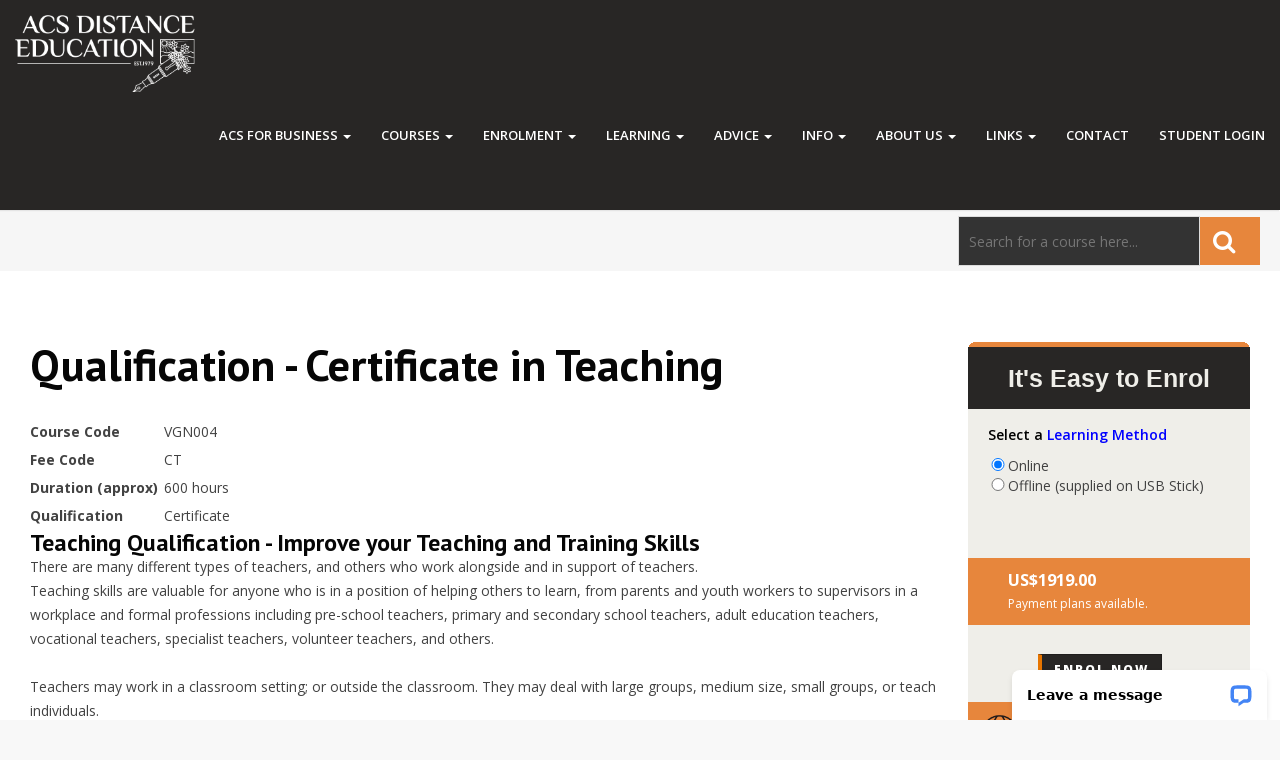

--- FILE ---
content_type: text/html; charset=utf-8
request_url: https://www.acsedu.com/Courses/qualification-certificate-in-teaching-954.aspx
body_size: 97514
content:

<!DOCTYPE html>
<html lang="en">
<head><title>
	Learn to teach | study teaching by distance education | Certificates
</title>
    <script src="https://www.google.com/recaptcha/api.js" async defer></script>

    <meta charset="utf-8" /><meta http-equiv="X-UA-Compatible" content="IE=edge" /><meta name="viewport" content="width=device-width, initial-scale=1, user-scalable=0" /><link rel="icon" type="image/x-icon" href="../images/grad_cap_icon.png" />
    <!-- Bootstrap -->
    <link href="/bootstrap/css/bootstrap.min.css" rel="stylesheet" />
    <!-- custom css (blue color by default) -->
    <link href="/css/style.css?v9" rel="stylesheet" type="text/css" media="screen" /><link href="/css/style-gold.css?v9" rel="stylesheet" type="text/css" media="screen" />
    <!-- font awesome for icons -->
    <link href="/font-awesome-4.3.0/css/font-awesome.min.css" rel="stylesheet" />
    <!-- flex slider css -->
    <link href="/css/flexslider.css" rel="stylesheet" type="text/css" media="screen" />
    <!-- animated css  -->
    <link href="/css/animate.css" rel="stylesheet" type="text/css" media="screen" />
    <!--web fonts-->

    <link href="/css/mantiscustom.css?v12" rel="stylesheet" type="text/css" media="screen" />


    <!--Revolution slider css-->
    <link href="/rs-plugin/css/settings.css" rel="stylesheet" type="text/css" media="screen" /><link href="/css/rev-style.css?v8" rel="stylesheet" type="text/css" media="screen" />
    <!--google fonts-->


    <link href="https://fonts.googleapis.com/css?family=Open+Sans:300italic,400italic,400,300,600,700,800" rel="stylesheet" type="text/css" />
    <!--owl carousel css-->
    <link href="/css/owl.carousel.css" rel="stylesheet" type="text/css" media="screen" /><link href="/css/owl.theme.css" rel="stylesheet" type="text/css" media="screen" />
    <!--mega menu -->
    <link href="/css/yamm.css" rel="stylesheet" type="text/css" />
    <!--popups css-->
    <link href="/css/magnific-popup.css" rel="stylesheet" type="text/css" />
    <script
        src="https://code.jquery.com/jquery-3.6.4.min.js"
        integrity="sha256-oP6HI9z1XaZNBrJURtCoUT5SUnxFr8s3BzRl+cbzUq8="
        crossorigin="anonymous"></script>

    <!-- HTML5 Shim and Respond.js IE8 support of HTML5 elements and media queries -->
    <!-- WARNING: Respond.js doesn't work if you view the page via file:// -->
    <!--[if lt IE 9]>
          <script src="https://oss.maxcdn.com/html5shiv/3.7.2/html5shiv.min.js"></script>
          <script src="https://oss.maxcdn.com/respond/1.4.2/respond.min.js"></script>
        <![endif]-->
    <!-- Google tag (gtag.js) -->
    <script async src="https://www.googletagmanager.com/gtag/js?id=G-DTWXHYSNYM"></script>
    <script>
        window.dataLayer = window.dataLayer || [];
        function gtag() { dataLayer.push(arguments); }
        gtag('js', new Date());

        gtag('config', 'G-DTWXHYSNYM');
    </script>

    <meta name="RATING" content="General" /><meta name="REVISIT-AFTER" content="1 Days" /><meta id="ctl00_metaDesc" name="description" content="Study a teaching certificate, to develop skills and understanding of teaching and learning -work in education support, education supply, alternative education, etc. " /><meta id="ctl00_metaKey" name="keywords" content="Courses, College, Home, Study, Online, learn, UK, correspondence course, open learning, e learning, farming, animals, management, business, science, writing, photography, computer studies, horticultural, health, psychology, permaculture" /><link rel="stylesheet" type="text/css" href="/styles/acsglobal.css" /><style type="text/css">#ContinueEnrolment { display:none; visibility: hidden; }</style>
    <link rel="stylesheet" type="text/css" href="../styles/course.css?v8" />
    
    <script type="text/javascript">
        function UpdatePrices(method) {

            var base_price = 2020.0000;
            var surcharge = 0.0000;
            var discount_correspondence = 0;
            var discount_elearning = 0;
            var discount_online = 0.05;

            var intPrice = 0; // int= international, not integer

            switch (method) {
                case 0: // correspondence
                    intPrice = (base_price + surcharge) * (1 - discount_correspondence);
                    break;
                case 1: // e-learning
                    intPrice = base_price * (1 - discount_elearning);
                    break;
                case 2: // online
                    intPrice = base_price * (1 - discount_online);
                    break;
            }

            $('#' + 'ctl00_MainContent_spnIntPrice').text('US$‎' + intPrice.toFixed(2));
        }

        $(document).ready(function () {
            var corr = $('#' + 'ctl00_MainContent_rdoCorrespondence');
            var elrn = $('#' + 'ctl00_MainContent_rdoElearning');
            var online = $('#' + 'ctl00_MainContent_rdoOnline');

            //if (corr.get(0).checked) { corr.click(); }
            if (elrn.get(0).checked) { elrn.click(); }
            if (online.get(0).checked) { online.click(); }

            $("#priceNoScript").remove();

            return;
        })
    </script>



             <script type="text/javascript">

                 function validateFields() {
                  
                     var error = "";
                     var FirstName = $('#ctl00_txtFirstName').val();
            var LastName = $('#ctl00_txtLastName').val();
            var Email = $('#ctl00_txtEmail').val();
            var Question = "";
            var Course = "";
            var Phone = $('#ctl00_txtPhone').val();
            var TopicInterest = $('#ctl00_drpTopic2').val();
            var Goals = "";
            var Country = $('#ctl00_ddlCountry').val();
            var ContactMethod = $('#ctl00_ddlContactMethod').val();

                     if (FirstName == "") {
                         error = "- Please enter your first name.\n\n";

                     }
                     if (LastName == "") {
                         error += "- Please enter your last name.\n\n";

                     }

                     if (Email == "") {
                         error += "- Please enter your email.\n\n";

                     }

                     if (Country == "") {
                         error += "- Please select your country.\n\n";

                     }
                     if ($('#chkAge').is(":checked") != true || $('#chkPrivacy').is(":checked") != true) {


                         error += "- You must be 18 or over and I agree with our privacy policy.\n\n"

                     }
                     if (TopicInterest == 'Select') {
                         error += "- Please select an area you are interested in learning about.\n"
                     }
                     if (error != "") {
                         alert(error);
                         return false;
                     }
                     else {
                         return true;
                     }
                 }
             
             </script>

            <link rel="stylesheet" type="text/css" href="../css/cookieconsent.css?v7" /></head>



<body id="boxed">
    <div class="boxed-wrapper">
        <div class="navbar navbar-default navbar-static-top yamm sticky" role="navigation">
            <div class="container-fluid">
                <div class="navbar-header">
                    <button type="button" class="navbar-toggle" data-toggle="collapse" data-target=".navbar-collapse">
                        <span class="sr-only">Toggle navigation</span>
                        <span class="icon-bar"></span>
                        <span class="icon-bar"></span>
                        <span class="icon-bar"></span>
                    </button>
                    <a class="navbar-brand" href="/">
                        <img src="/images/acs_white_logo.png" alt="ACS Distance Education"></a>
                </div>
                <div class="navbar-collapse collapse">
                    <ul class="nav navbar-nav navbar-right">
                        <li class="dropdown ">    <a  href="#" class="dropdown-toggle" data-toggle="dropdown">ACS FOR BUSINESS  <b class="caret"></b></a>    <ul class="dropdown-menu">        <li><a  href="/b2b.aspx">ACS for Teams</a>        <li><a  href="https://www.acsaffiliates.com/" target="_blank">Resell ACS Courses</a>        <li><a  href="/advice/Course-Counselling.aspx">Free Course Counselling</a>    </ul></li><li class="dropdown">    <a href="#" class="dropdown-toggle" data-toggle="dropdown">Courses <b class="caret"></b></a>    <ul class="dropdown-menu" style="height:250px; overflow-y:scroll" >        <li tabindex="-1"><a href="/courses/default.aspx">All Courses</a></li>        <li tabindex="-1"><a href="/courses/horti.aspx">Horticulture</a></li>        <li tabindex="-1"><a href="/courses/continuing-professional-development-cpd-courses.aspx">Continuing Professional Development (CPD)</a></li>        <li tabindex="-1"><a href="/courses/design-your-own-courses.aspx">Design your own</a></li>        <li tabindex="-1"><a href="/courses/ecotourism-and-adventure-activities-courses.aspx">Ecotourism and Adventure Activities</a></li>        <li tabindex="-1"><a href="/courses/engineering-and-construction-courses.aspx">Engineering and Construction</a></li>        <li tabindex="-1"><a href="/courses/environmental-courses.aspx">Environmental</a></li>        <li tabindex="-1"><a href="/courses/farming-courses.aspx">Farming</a></li>        <li tabindex="-1"><a href="/courses/general-courses.aspx">General</a></li>        <li tabindex="-1"><a href="/courses/health-courses.aspx">Health</a></li>        <li tabindex="-1"><a href="/courses/hospitality-courses.aspx">Hospitality</a></li>        <li tabindex="-1"><a href="/courses/information-technology-courses.aspx">Information Technology</a></li>        <li tabindex="-1"><a href="/courses/leisure-management-and-fitness-courses.aspx">Leisure Management and Fitness</a></li>        <li tabindex="-1"><a href="/courses/management-courses.aspx">Management</a></li>        <li tabindex="-1"><a href="/courses/marketing-courses.aspx">Marketing</a></li>        <li tabindex="-1"><a href="/courses/pet-care-courses.aspx">Pet Care</a></li>        <li tabindex="-1"><a href="/courses/photography-courses.aspx">Photography</a></li>        <li tabindex="-1"><a href="/courses/psychology-courses.aspx">Psychology</a></li>        <li tabindex="-1"><a href="/courses/science-courses.aspx">Science</a></li>        <li tabindex="-1"><a href="/courses/self-designed-courses.aspx">Self Designed</a></li>        <li tabindex="-1"><a href="/courses/small-business-courses.aspx">Small Business</a></li>        <li tabindex="-1"><a href="/courses/tourism-courses.aspx">Tourism</a></li>        <li tabindex="-1"><a href="/courses/training-teaching-courses.aspx">Training / Teaching</a></li>        <li tabindex="-1"><a href="/courses/wildlife-courses.aspx">Wildlife</a></li>        <li tabindex="-1"><a href="/courses/writing-and-journalism-courses.aspx">Writing and Journalism</a></li>    </ul></li><li class="dropdown">    <a href="#" class="dropdown-toggle" data-toggle="dropdown">Enrolment <b class="caret"></b></a>    <ul class="dropdown-menu"><li><a href="/enrolment/acs-plagiarism-policy.aspx">ACS Plagiarism Policy</a></li><li><a href="/enrolment/course-fees.aspx">Course Fees</a></li><li><a href="/enrolment/design-your-own-course.aspx">Design Your Own Course</a></li><li><a href="/enrolment/exam-application.aspx">Exam Application</a></li><li><a href="/enrolment/how-to-enrol.aspx">How to Enrol</a></li><li><a href="/enrolment/recognition-for-prior-learning.aspx">Recognition for Prior Learning</a></li><li><a href="/enrolment/refund-policy.aspx">Refund Policy</a></li><li><a href="/enrolment/requesting-updated-documents.aspx">Requesting Updated Documents</a></li><li><a href="/enrolment/sample-course-notes.aspx">Sample Course Notes</a></li><li><a href="/enrolment/sample-exams.aspx">Sample Exams</a></li><li><a href="/enrolment/terms-and-conditions.aspx">Terms and Conditions</a></li><li><a href="/enrolment/work-place-projects.aspx">WORK PLACE PROJECTS</a></li>    </ul></li><li class="dropdown">    <a href="#" class="dropdown-toggle" data-toggle="dropdown">Learning <b class="caret"></b></a>    <ul class="dropdown-menu"><li><a href="/learning/acs-qualifications.aspx">ACS Qualifications</a></li><li><a href="/learning/green-education.aspx">Green Education</a></li><li><a href="/learning/learning-methods.aspx">Learning Methods</a></li><li><a href="/learning/problem-based-learning.aspx">Problem Based Learning</a></li><li><a href="/learning/professional-associations.aspx">Professional Associations</a></li><li><a href="/learning/sample-course-notes.aspx">Sample Course Notes</a></li><li><a href="/learning/study-for-work.aspx">Study for Work</a></li><li><a href="/learning/studying-on-the-internet.aspx">Studying on the Internet</a></li>    </ul></li><li class="dropdown">    <a href="#" class="dropdown-toggle" data-toggle="dropdown">Advice <b class="caret"></b></a>    <ul class="dropdown-menu"><li><a href="/advice/Course-Counselling.aspx">Free Course Counselling</a></li><li><a href="/advice/Course-Handbook.aspx">Free Handbook</a></li>    </ul></li><li class="dropdown">    <a href="#" class="dropdown-toggle" data-toggle="dropdown">Info <b class="caret"></b></a>    <ul class="dropdown-menu" style="height:250px; overflow-y:scroll" ><li><a href="/info/default.aspx">All Free Information Pages</a></li><li><a href="/pdf/EXAM INFORMATION SHEET 2024 USA.pdf">Exam Info</a></li><li><a href="/info/21st-century-education/">21st Century Education</a></li><li><a href="/info/adventure-and-ecotourism/">Adventure and Ecotourism</a></li><li><a href="/info/agriculture/">Agriculture</a></li><li><a href="/info/alternative-living/">Alternative Living</a></li><li><a href="/info/animal-farming/">Animal Farming</a></li><li><a href="/info/biological-sciences/">Biological Sciences</a></li><li><a href="/info/business/">Business</a></li><li><a href="/info/children/">Children</a></li><li><a href="/info/coaching-and-counselling/">Coaching and Counselling</a></li><li><a href="/info/computers/">Computers</a></li><li><a href="/info/crops/">Crops</a></li><li><a href="/enrolment/design-your-own-course.aspx">Design Your Own Course</a></li><li><a href="/info/distance-and-online-education/">Distance and Online Education</a></li><li><a href="/info/education/">Education</a></li><li><a href="/info/employment-and-training/">Employment and Training</a></li><li><a href="/info/environment/">Environment</a></li><li><a href="/info/fitness-news/">Fitness News</a></li><li><a href="/info/garden-design/">Garden Design</a></li><li><a href="/info/gardening-news/">Gardening News</a></li><li><a href="/info/hobby/">Hobby</a></li><li><a href="/info/hospitality/">Hospitality</a></li><li><a href="/info/management/">Management</a></li><li><a href="/info/natural-health/">Natural Health</a></li><li><a href="/info/pets/">Pets</a></li><li><a href="/info/photography/">Photography</a></li><li><a href="/info/psychology/">Psychology</a></li><li><a href="/info/publishing/">Publishing</a></li><li><a href="/info/recreation-and-fitness/">Recreation and Fitness</a></li><li><a href="/info/wildlife/">Wildlife</a></li><li><a href="/info/writing/">Writing</a></li>    </ul></li><li class="dropdown">    <a href="#" class="dropdown-toggle" data-toggle="dropdown">About Us <b class="caret"></b></a>    <ul class="dropdown-menu"><li><a href="/about-us/accreditation-and-recognition.aspx">Accreditation and Recognition</a></li><li><a href="/about-us/code-of-practice.aspx">Code of Practice</a></li><li><a href="/about-us/contact-us.aspx">Contact Us</a></li><li><a href="/about-us/our-principal.aspx">Our Principal</a></li><li><a href="/about-us/our-school.aspx">Our School</a></li><li><a href="/about-us/our-staff.aspx">Our Staff</a></li><li><a href="/about-us/privacy-policy.aspx">Privacy Policy</a></li><li><a href="/about-us/student-testimonials.aspx">Student Testimonials</a></li><li><a href="/about-us/why-study-with-acs.aspx">Why Study with ACS</a></li><li><a href="/about-us/your-questions-answered.aspx">Your Questions Answered</a></li>    </ul></li><li class="dropdown">    <a href="#" class="dropdown-toggle" data-toggle="dropdown">Links <b class="caret"></b></a>    <ul class="dropdown-menu"><li class="dropdown-submenu">    <a tabindex="-1" href="#">Other ACS Sites </a>    <ul class="dropdown-menu"><li><a href="https://www.acs.edu.au" target="_blank">Australian Site</a></li><li><a href="https://www.acsedu.co.uk" target="_blank">UK &amp; Europe Site</a></li><li><a href="https://www.acsedu.com" target="_blank">ACSEDU</a></li><li><a href="https://www.acsgarden.com" target="_blank">ACS Garden</a></li><li><a href="https://www.acseduonline.com" target="_blank">Online Training System</a></li><li><a href="https://www.thecareersguide.com" target="_blank">The Careers Guide</a></li><li><a href="https://www.hortcourses.com" target="_blank">Horticulture Website</a></li><li><a href="https://www.studyacs.com" target="_blank">StudyACS Website</a></li><li><a href="https://www.acsaffiliates.com" target="_blank"> Affiliate & Course Licensing Website</a></li><li><a href="https://www.petcoursesonline.com.au" target="_blank">Pets Site</a></li><li><a href="https://www.sustainablelivingcoursesonline.com.au" target="_blank">Sustainable Living Site</a></li><li><a href="https://www.tradecoursesonline.com.au" target="_blank">Trade Courses Site</a></li><li><a href="http://www.acsbookshop.com/" target="_blank">ACS Book Shop</a></li><li><a href="http://www.acsebook.com/" target="_blank">ACS e-Book Shop</a></li>    </ul></li><li><a href="/info/default.aspx" >ACS Specialist Websites</a></li><li><a href="https://www.acsedu.co.uk/subscribe.aspx " target="_blank" >Newsletters</a></li><li><a href="/affiliates/" >Licensing ACS Courses</a></li><li><a href="http://www.iarcedu.com" target="_blank" >IARC</a></li>    </ul></li><li><a href="/about-us/contact-us.aspx">Contact</a></li><li><a href="https://www.login.training/Login.aspx" target="_blank">Student Login</a></li>
                    </ul>
                </div>
                <!--/.nav-collapse -->
            </div>
            <!--container-->
        </div>
        <!--navbar-default-->
        <form action="/search.aspx" method="get" class="form-inline ">
            <div id="divSearch" style="height: auto; padding: 1px 0; width: 100%;">
                <div class="wow fadeInUp" data-wow-delay="0.4s">
                    <div class="row-fluid">
                        <div class="col-xs-12 col-sm-12 col-md-12 col-lg-12 position-relative input-wrapper" style="background: #f6f6f6;">
                            <div class="col-xs-12 col-sm-12 col-md-6 col-lg-3 position-relative input-wrapper" style="float: right; padding: 5px;">
                                <button class="btn btn-outline-success my-2 my-lg-0 " type="submit" value="Search" name="Search" style="background-color: #e7863c; min-width: 0; font-size: 24px; margin-top: 1px; float: right;"><i style="color: #fff;" class="fa fa-search"></i></button>
                                <input id="q" name="q" style="height: 50px; background: #333; color: white; float: right; width: 80%; padding: 0px 0px 0 10px;" type="search" placeholder="Search for a course here..." aria-label="Search">
                            </div>
                        </div>
                    </div>
                </div>
            </div>
        </form>




        <section class="services-wrap">
            <form name="aspnetForm" method="post" action="./qualification-certificate-in-teaching-954.aspx" onsubmit="javascript:return WebForm_OnSubmit();" id="aspnetForm">
<div>
<input type="hidden" name="__EVENTTARGET" id="__EVENTTARGET" value="" />
<input type="hidden" name="__EVENTARGUMENT" id="__EVENTARGUMENT" value="" />
<input type="hidden" name="__VIEWSTATE" id="__VIEWSTATE" value="xTW0uZMNqKMNyr4pi1wT+bkNESbjj8pxupfLR+lbizR/PMsM9LX2OUK17wHAXz4l3GGxGA0DoQ7Rm/J2JxmQMFISF1nlaugZDQTHRtO4hWkdav1GtnJtxX+UHMMZL8OduOEnmSNjvOtTXXyIrumeJ6YtwcuBh1QhBFCXzx1EjZLLM+cFx2P1yGF+c6g3fE7TPkJOieGRNDF/+ZqBQ0LC7b3/ChGcjk2pLoVquk8RCgZzlQNYbrZpX/cjOkiMqPLhbAxIQtQAgSb2cOOPY4PG3tHD1sJ/CD3xAhGljMFGHnJIF0+KoBpClVu4gfzu4pJja+OMjK2vtrN6ij1/yMvNMn3gMcXyhJZR2Vg45bpv6/8WRbSreJZQI+sIXLrX6nQo+SplaB/QcOLVoA3Dp7w70QJZgl7qNI0jNkaP5+lRdO2Ta0yOCp83rmnLhHhFDW7WT0hD7KbSAxtms1Y7DgW33TtX/sqsAsd6PNbsPLc1bfXv5reU98nKhPZu0HtObO0nijFSCQfxmS8570ay2faabmM0EriyuCi6qSlPQ2ZS9eAu2L/z4RBEaeggNBIwx9REvhl6eeWmqxuQZlKne+VkjC1HauBsfKjL0dvZiUH1ziNYGA+/PuO+8uXAssHZRCz4KkLWB+7SYRxmQeMNvoqxAL1os/0Iwg9rt0K/KUzGd9v1phhVDBcQyzcSPctLIR+sOQzyaEFiOtXgd8Juj26XGIjR8sOawbKrGpP5PiAJb9o6g9/U/BnlBowCI+Oo0AoiowWEj6fs/kJwDtCUyg0NiGk1ivpG3NAKmAnAqE0ObxQ7jSMwKVQ/hwC2CQG/REQ1URM2F5kqMzMMcRvVvXujcabU8LMW/SIAJh34UUuRoPd9g3IfHTtSVImHAmnN3tlvEd1aJxXum9NhzLwzk2d9uSmG8dSwhIl09Jusc48zfIEddccgfnr+lNP4pv6mRR10cfQAF72CxcEYKZCcuZc6YHknQLLC/bD3+Nyng9mM56gKWeas7H+TIkknZkVQkDADBYKE5WLaHopWKmgZQq3X5nm5baxWy2QBDOwNGF0YGsUgtoE+A5gH7VPJWqMmsdVFBaOygICNKTSJTzrSbE/KuV682Qg76UTq6fXDA61ju6wj494pU3XrMbKy2Nl4QCqWbFcbTbFwplrjAJBwI0ZNMGyqSPYOHxQuTiKvmhYteTjDP3bZ0oaApNVYPd6CDbwGQe3yarIYfa7gedc7cPFGn9OOBRIiuOV9D/TXEdK6yTG61qzMBW1syq2o+De4XfeSbgqhFVEn7M9F4LRXbxeZSKHAng71HUnJqEUfvhNbfvaqDmh/jo1upIcrOVoM7xQ1HXeuM7XuGrt5vwqv0kCUzen1jZ0sCYx+6EDPhrLQUqWfc9HoRFy4jmv/OILusSAKke4NYF1MLVpgIw9FeUibduLIcOWy75bA9aIUfhmAdsJMQ5GQJvvUiKFamePIvPvUBCKW/czGS4h5DeBuxksjeH0Swvazb60NGN7mFezypeLmu0X6ndgRPggcGAmzc2GVLREQqWcfmoqOKeSr92oUtIxEYZ7LrjrTmWz/tt3/gX/pVNWMiv9WbX/x00iMLalX5s2uY+yUJMBQ8wwZGQv5K+gerIzg6JIW38UOoLvO9QjO3Nv159xNYZqqyQuA+dRVKEuOvyq4/+0U6CtzNCFo1zcRmWxnZlIcd4+4QgUnwVFqt1bbEz1deW/Ftjk586EHedVNzPY0E77Ldzc7GkrlPnNEvcjQ75BEjPjteRWZtuGzS5RTdsef3ZrZ/2Q/sltEmPMMW3zhvgh1CfdjQUNGiUt9FRZaTqJ56op4fAvXqNOHnY0tQhhzv80z/eFga7kMqAgSPGNvmNBrYz44J+bBY7gP4lvogj4Lj41qEWkko+Q8Fo08zqBUe3IkPxVtsy1zDbZCsQurgHjyGSZ309gNvE5GHTLOj07DaRbGQ0KrRdewqW2ljb92y4IHGwQhBmpGS0y6IvZUDmedvtn4FqkcjEo6k1/yuyQH/PnQNXNujqJxHCa+Fly2NgflkmF6Tfx7BWVb1Ff5FBEGBvtI8yhkHU4Jti6nquzuNzxS1KF2mJhc2EkhptU+W9mucLv7X87BrodsEfHOKqeXZRT02EJaI1jN5WOsB0FKdskuaTaY/C9r8R+wjsXluouyj0jY2O4XxZW5ADtcqpLWGKeis+XMjMR0d29/2HX3cHca0y+uKezA1gUzX8WTKm8GZnPIoaL5utF4DqSRwFHiz12Ga7r2GgeUvm4E3arkDUmEgvXLzelW96xwqX3zfjh3gOHqY0kDdsPtEkTe1Mg8dq+HOjasgg2UJvyU2AimVV5HhSxP1S1bJcEVY37G4RVVFILXzlvlM6UhmROQcdwgmQ9q416NTrVzLLOi/Dqrn4DYAo+O9n0QvuwNAuQ0x7jt3pCc0ZW9a+bcmYq60K7WqKjNmzSWNLxrBMlRmJA5jipY9ee7UwC5N0E47p8q++fwQTyZj4ZUj0aVBJcxS4nHk+o7jhU41Rv96X4xzkWgfrTgWLwcrOBXXbfdcA/7JKEcsTd3GluLkbkGi7aKUfWq9yTG8VlP3zfy/T0aS1TNvLBqonMmb2SK8zGV2ZDrmjL3/vqkRPNQlTuZHS/FL+4UyX9EIk0/uuv/vhelmq5kFSDZppkMBIiWsEuGL74qb5WiVhp4F/HKEZMu7Ods5Y5y1Xxq5yi+ePmEmLsIqCMX7vULRPyUBeJXEPvCxqrlhr9T8VqEpUJtsSUOAGzhZJMOiXrXE/lJO/uajGA0g2KvxLRz4yPfu82MZuE19xooJ6LbN2F3KqIc24/BNPPa4a+H5CG+G9YF7PQeOULakiSVZU0sZ+B5n6tOV98gu/hYJ4t6TWpPC6sxeCsXFUdBD2yte5v+3NGkYA4hfLf9d+mKAlbpj138X8aylqGpOWhFIZMJgq/nu4I/9JDa3TqlfwcJxiCMfMM0YZjhWz32L8QQOt3iJ3zd8INZJBhVflZQCzdkw87K/GEgOkR9hqlZyzMOPsIvvb9yN+FROyBYnHSV1gNKLmahS+y3tkzV6SJT3Aw0pYc8sfDG46sDONITlvEAG/23J5famlRd+a/CAyN9oJOJLFuKw3OChqXpLWN5iWN3Tg1OG8n+pUpAxInUnZ++HsAwz52mINeMC6aJPjH7Kk7fsrlMFm4LwH285XPyfhdMpcmb+CrmYT3ZfAjV9nnr9/pqNNNyZVuddvOrz+dhk7M1U3wXl9oK0l0x9AYF3jw0lcz1AKXG9tTfkbbSylW27rrbpeWW5nmthmy/jUG1Pc8lfMMQ0u0yyt85fG7q2loBMOMQspSWxLk/0mAThXwlqdxGnDlqHA+89ZdZQ6m5ieXan/gj4scSXVT+JA/OFi2aACOI921cTg95lyRTAgo5pC3fKLSPBigS/4PffIzHo15K8sglEQtDI1/DW1SmUvwcZYRCQoe6oKu5a/aouRK1YDo+HpGRNHDLZSJUEkF6DjczcaHAkgOc4iYYXKC1RqfDTzxF1c2ce4c3oluyg5VHeh/FeSMUJT29Q2B5fbPlnTPfRmhLwePCl4W2u3MgDN77LjW042FxfxclPf3AOD6NBk1pptrIr7ZY/PbwPSZI0mheWEIl7vJHeAavN6f1AVVpp8NZ4v2tgSTr8lyrhx3/t0A88mS/Ce27OwPAC7sRzdoKHeRW12S3SwoQD1XhOKyuoajuJgXiNiOlL+LhQIqw+Wpi5MSwtazxyij1e/lahOddRXT9TgK+BTv6eklx4SD+6DE2l0EUk9kTdrLdQ/is4qvfD1ruTa3vIvnXtuhK2uuVcvgjWtm09x/GEwD322oNEuX6tJrIEheWQNCoNA9awVqtbLcAY6JoCxDZ5Tg3FmYSW+uTHyY2RoDqhlbOsppvJC/hV2/k992gsgEKBGtyrSnwIdqxIDt+br/tW1r/ZbmphJ8qN942JJjlBEhlA+d+/MHB9hfvLUtW9SPX6QRYgcVNy8AMzILeb7A4iXS/C0S1o2UaOjuJ7RWJl+dW639wTTLyCnci94F/2KCSg1QZUQnaJiLthSBg+pi5dx0i/L2CQ7EmaGO7H/C71QpRAGyib4a6k7YYXcgr4tI01knW7fXovaQYlMZUODE60rMQfPuEObOWUXPlTW2O8wlFOsg4mQCLYuCngKUetY6OERM2WXHIczG+X6hpBpfNNiowU2V39B/FG16gQz7B4Ewd6Q/G6XDAZONAm6sA4/mY0OLYB0GdcB2vkWCSIG/D/aPWgvUyh0zTLRtAHajPOhfDScn11SAzXopHwPvkzVesszWszcbJ3uZ5bvdgWrVuxGPwFsN4CfdRin+tG+CRSjo1bSZG2xSc+bel5rK2nz8A1aguS7L/lkvt0TtZZU90Z0ZxaOsTpn6HJxFh5SaVGMQ6EqNGZ9Y9nKtA+K3t6EG5LtaadWM14QtK6fIHm7CW6wcQTwQm/QlnsagMjj0ASGai/k4OxsgSSOC2S2djwYZHrfbqT+2O4iyaRYOPit1LJZR2qnJ+SFVbAoJF7EHT1XrQAJwgfcN1ZB+NAzfmLbN78owDEqvyDcZQdVtdPGYxkc+rJS4MYYXEEfitFyaMfXrwL8FBJYPQLWR/jgCArtZVTFMQtcLcPdyvEANQ4NUIeRRLKDfu7siwbdaWrUNv9xSOlEd46c1nuCqf4HX1/9IibMwvEYiWr7AyZnyM0UwMfAPJYBXC2JjLgabl0fTzvtI4AybMJcgfGMN94aWZVtIOAuRvpAzVAdO9wjKxZ+tnAutUbNXIcISUtDsPpE+74izgx1C+l+rY8kShSu3KP59gQLaw8u6/tG3fynhpIhZEgP6490+nmbVYmINOfPQiJaigkuC29XIeLk2y6YwtyGXuzyinQIrxjc23tJmn5kKq/cfQ8Gyob0LA5QoTEbumOT5aRYlLChcqEO7gfqK9frIgZT0s5z1DSerjeMu3VS9qWAjzf+VDGHt60ZWjeAmljXVqnA6SVa4j9NfLq0UnAJpkfCKJWMtHr3NMomq06Z/beyxT9UM9kC+5+GJmnRcM6/uMz1pPBhHufzjtp7SYZI2maOYWHmTPN47denBRA4wvaelcD/unMuQWPUgKsQj1m0Ge9/Vj2Ptth86ODx5SAp2C1CqIanBiWIwVj3i0VveKiDBYHgMiEKw8Sbo/afxTzJu3YUOI1OBd66YH2rI0+6X5NDj92j/8/[base64]/7ZpLCwqJgrEnegRjcOQywVQiLuATlF07i8KffqubATwSEYskixMGE83QCZ2agSLvn0OOKyjSDSynoaqFfknlB26WyXxvNwm3QLJu39Fk0UpXrzBGLcGpaQW/yQeqBfMfj7HY95nDmDG7YIjr5ga4hCEX4+bQw3gHcGAVMe0tD6fp6bkZ9EWnEk3Vy0ovxYmOwu9jYSxorIqS49rUDm4QULZoFLOpVx2GrbBTkZLyTZ2JqIcSu+3QuQZJQlIYQ49bMH7e6tfkfnmMK9x3YSyignReLyw/wxxyE5qSaWfN1P7guzohCdDEobH3sCghwHnTp1IbtkpeGpv4aPNE2h5dAvbwNgQx5G+NVnIpm6HK0zhzHk4czyDSzckKTZHc1Yf6ZQ06IcZFTEpEzTqVZXMU0WaAhuVvEXyWFUMfpywWKVpsBCQdjqzVdMCve70yYTpXDJxqO6k+pFkQKhS/yYS/3fvhfuKey0556wu8QbgaM0jep6EWX1WXx+XUH9yZbBtZKeX+Npy99eZ3jF/ZULVS/JJInhWs7H31NvfZZnoAk3akg6EzW+RNPnRV8ThQ0Xc18xCkvPodXz/fAXXgnx2LOi11XUlpP4tBGdWlgWD6fbVCEMTLmyPecgZMwW/S+iPAfWLIPCL7j+jlQAJ+YQbZ0/zYWDHpReMNScMgcuLVV54X0lO0o/7ml0wg1HH4sDAXNsIS47WB1QoZjq9D0Cja1yli+0rfPf/72Kt3WQnLMgsXkCFv+ZNxmXBWlwV0f2aOIwFKmtRHTpnPZiuj8jFJ3hhPBDwEFFDlNA4AxnnI4BCgL3C6Lr8rN0KRvG/tITzjMTpWQfjwtQZMi9EfDHtGM65d4LDyKxmxFxyz+2fRgirNNKjb8eWnyjCOdOWMZWE3MUCZrE3e/owW3Qsbm47bVgfO0Fj2xiB1D+nbLnpJ6WRAxV16n2nqinzGnKXJ4HwDq+4UxkpDnHOpRXlp18vcqXB+iIzHMC9mFMQ3a9ZE5uL07fL788qRUxIxWKWlSneJ6J1IVsnNWgJmZmJDap+PZRlAzgi7HMzPP6jQi175rWx7Ud/CWBkPrP77uVfxKvDuTk/joTk45hbuO4a/play78bFgNw+19OzjeSnLYp4xnBQ9UmCSmUei0dfKuuj2I/FBcKVnLRYGU2fHIE9hj3QghCNOBx/[base64]/qyO/wXnTh9383N/+HDA7rPeztJGYc+H1MkLnOjB+kPTvUVyOZshI3efPFBmQKb2odGh5W14MH8MKWA2NmBxunRF96qfx+D+dO2N1/yPoDaSorMT9i2LayRnYobPwfyQDAe8xnIrgD1poC0lfH3gjd1wLppbB9kHbUGIcrey5fxcfyc5lcrd5fjdVU8GZz/oxUesKZ6/75apXxeUTYy9+5/hI/2a3U4nrCxxcuZ5kmWenHQxxvIDfP+TJ1ZbbITRQ1UoXOoyrSEgDbdzGztigeBSdfiDAxWehKokk8IikScOnfo8hmyvlBh495t7Z4Hjt2Dk0/s+3wLdqfBoAPGO/lhFr3EXJIA+SLCQTZxhsWb5YtK6WeTjzmYFMKVo5O4cnqtnxX89hEWFvJNDLsTFAxgvOTly0rwnQWl6TBJu7fyB/9msHL1Ajxn4iufkqjqQpsKE7jOIsSuPdVJBfdZzRcJtsZFxP8wuGtelvlHx3C/VS6TEVmSmcaqeLhFcgzafTkZ8hM5A5Y57G/WyejvX3hI3bzyVvmkwvdR/HXZjNQOBVVTVBR7LW142B1Yp/JRRvsRrwNTtBB4DMhcvucvln6Uy/5seWDiFoWDnEJYNPkAPWveEUigILGrJvp2T25IRXypqEVsi/15GAfbW5TDHb6/O5vQevurDjbYS3AYvtUPj6/HJZo8LQzedIb9CatkO3iQHcgMBt5/oioTbGbvihGKaR9GNGyMoEIZPxE75rqiObdHSGmZMh3VX+4ubLW+mKmN8iDA/[base64]/IVHuUdcNI2e2GsJEgsKVNbdhJzGHYFR1PrQ5KVg6zs+t7miH6lwkVNY6shjUhxj1Z2pCSQOUgrbl1/ezZRG1Ekvea/fXLK59eXnPvcPG2m1BztGe1fl7+k5bC6r+nc2HsHhzVsoJJM9l+bJSXGBs73ueUEGiWvVBufAGuOovKy7Dpoq04PYKFFppbuzKHKHAUk5/v6DwBWJYFzT5yhny5G6z9iBRPhZt8Dl0JNGuHB+cDgOGWtDBAL6UvmJJeVVnRDsj9ByCH5GpLbADz4xsrfkkLscMNoZHXMekdQQxjssDVAbfpi7DDHCjMHPAA8Cor8C2OtzqZ1t+rR7xRSUx7vlgTq3a9xzh7O9VzEugO4oM0Ca7p0ufQ/FtvnPzTswPlF00HoUYsucZdbKC+BqrZP6PVzAhFYq0mNTKnDfVo2sUpVFmRhoXGva3qYGrNUxx5vyDs3p/L+h6ofZdK+r050sctUYilk4RKR2Kte+SxGSLRq8zuUdqB/I+9dV0bv0xHc0CoUFKq/RmR27/RtUGcbJoEMlLIdcMpwq6uF4ysr75iAFWi/GEylTq7dpUWqBjlUK4KWs9E76osFi8R12wf3PH8uEUr9cerYiY8EpRJcwSp2+3Mia5jfXxJv8lf0XBVBnh7qkCVfPvW53fh9mOJ4ueZFZFSmeQkM/szCA4T/lOMKRqHO/[base64]/5UNENCRYxllfj66Tr3XrYWGQBXHGZkmSOVs9abxePRsnMgS75fg/jnizO+MRcZU89LnWRbJNhWDX9FoX+WRpqJ9rG6biy6fmb1NTAATWoavjv9+YKM+gDrjeT7+UkEYpbT9itjquSTh3VhNOggeOkDSK+vAMJ748EGjrBkF12CMuQt4/aK0fuEk/[base64]/YqkMg/Rtkwy1PNygjZIKfd0olscaASia9BnuimFUmmc8cDPOMdMvLzNCF3JFIxNdxizUN5AtHTYK8G2Zegg9S/HyWhvSaOMkaLS+ISClDDvhFM7fXRWZVsTh7FuiJzXeZr3N3OrSIPxa8BgtWUApqUSUySjo0MrRghRzWgyjo+dG/E3un7zJqMVKtaB7J7VyZI3Q9wnKwqIByNLKPhWzRcCs7ecELwq9+L5F9ToUgwGEwz5lwddH1g9KawjtHdqInoZF+lD713/mGP1i9mM//e1J8HzEPIUsaF15lXEONx4I3sBUh3zGfFz143t7CK3Zafyq0lVQmqfPbNy1jGQE1iAEKr/V7mbfYdiXiXkQv2nY58eGT2Wn2vht7e9FLN8X2xTne3KvAcrfraNrN9FSm4ZqhbNiljru1tm9+TfuafSXAulozr0jfdRIZeonN9KOg0nUg56Es+q7nGsIdwCD3elXD9wmap5VsWHrTWmCC033yi9CPBD3VLWHw3qh2NZNv0zEcG/YEqGiPMt0xw7ZUtPSQ4u+0uLEnACK736rRcbxUC6zX9N2o2xX1/FbPxmEh2zonKifE62v5Ic2hvkwz/etnOlc66g2IzNOUl6eMh1hv5I9pBIhjvv0RrZplDJI3VEAB7c8sJKT+VmvlMKM2ws6WIETwSPqnkjXw30qth2+Fjc+jFMkpPQmcAZAVa6PZzO6GpIwnLvf+kd7cLNJJMTeH/bZ8irjCY6iwCeDgH1I1OShGniYXRRDBbYVp4JTKS5kvVms6xa/JCxlVeU8O8NTpa/1OA9efg9GllDI69o+fey22z//1k6Qw/VJLCrSUjYoV5rK4nMolhLmnEmM8EhoR9S7dBi1uMJrLVdxIizvbHRe9WJ4/0HrlLx+rRPbfeLXd+1HWaiMNyV79q/[base64]/UWFuoELmJ1teD4o7Ua+/snlcdTATchawJNlNeYlRilxPl8uBSMlclII8bw9CBhb1AP1irgCyiVbL/zRw2vZJ1wQWoZVJqW1eXISknf6uf7QYN5Ce6Xef8hF3QplerWDnjdvpIc1DamD3S4JqdMEZs1bUErWu3c55t1FGVZJ6vvnDUbEhznIMrekfFG5HmzSfKkKt7rx4f98TCOwrah/y7S3Z0NFxuMAY5w373LC3Eyfjv4H+XDcbe9zzRMn2adORlzzO3NlEn2d4TksEDVGOgE52YI036pd/2cVJAjXl/n0/ZjMILyYV1N4HflgA3zRz86anBCaINpfQSXAFWTZbgM+mwqAMUpSqLwo4BvP3Loc8TNz3Jj2rk5JSBi7iuvkGCzgVvEZsgpn5y2B8mpobcGDwgxPuL0QXvbmmR9zW1eIFb9QoRDhL4IQWroQNi4RCUe+GQtQupNdNXt/aeYSuevYIdVonMAq3U4ldXpUCqLn0dBH7Q+yzmToZGWcH53IH+Lx+YfRL5yat/ZhVgz1mZSC9+Ss6BWIr2PUJFTUCbW1XQabUJvDmdBxd5OKaVZXtBEptCqXoLYnWkXDuYhaQhp2ZNklQc5kHC6iC+GINlM0sppJ43Zc6sqBUBREXTZ5RKHOHmhFPsNYGQTzw4gspQku39oXAQ5j1zPx/[base64]/D+Id6IEMogQk2A7qzn3NOPhxFE5nZWb+lnmnfHJJ1SXvnRlJbxjEKDS8UemtYvuDQQndn0z2zFSyphoSCFrFlk0b7awTdFuHSdsIQCud8O0MqekZxSAK1nx8POT9TyhALvUUG8lfgzOu1HeVDmM7VG28383zvXeHf8RfMTJsJR5+n9Qw0oziaXFwh3M7Mi/lj/[base64]/6eFKhvg5LxuDW8X3W6ksiYEO1FItM8HEE1n9u2cacS4gd/JTowSA8u4PG8zZSia7DTHSVoukbm2RDrQWSpObM5AxtcqEubL/LMsAFK/[base64]/kwygN4N0B21lNeM3V42I4hVylq3PJsQHGqILgKwZuVyZNb2VR8MDnfRtc6mkXtTUoE6fbR+z74Jpup7oKdFjoOVpGlP0RSraPyvCxZJYO7w6FcAIl9Yu5Nnoiz7lsEk+jIPMZaQuQMHW8OpL6HCGU5MZMa1UxOG4/Y5QO3M1gsaLFCN2IK+0XbdzCzhKgb0gd1viUFJXAPzT/9V+REK+qOmlI6rbfKJUNUOCr+DiiyX3sDc5WyzmMh6VoNPP25PF2COPcPbvRPW4j49CGh+FLlhk7GI6c3g9TNiSpgwrzLWsMvD+Em2W84a1MQ2C5sHVcWW6mPrlZ5vqunbg9smRLWu+sbDwdG32OIwwgSZkpTnImjb2fb1nzWsJb8K2KOs5jjDcdhAj4ypzHekA/Pr9pHc7JyKjTVGQFm09ULbbpEgI+sS0TDxGTNF+zU4pKYkZ6Lb9EvKjEqQZmXMSP0j13HYGYZ3wX2UQuZDvlu7sJtUXu6QiM24M0FqCmEq2ijCgDhmsMqwHT4+X5lGh0dAblrwB85RFQHNbjR+8xPxwer1ZKfxfxGvEQa5VLxE9RIy6/aVPA9xPoUQkDTqAoh2GFpA7IFHcsJal4J+cZPK/Pc9IG31pJHYY6+4ibOjlasEFl5b+Bk1plc0x83SznR2b7ikfdhsxDC3UB41nsMTKG+rbLvCGpNTjJgDdPdah38dLbAkT7jfFQ21CpbjJVaQettOixtHlDMv6Pwm+NKFBHAjMdokuvfXnwuGsqTQgDZFTFWyb4bX1HQQnEFhwg1lQvjw+KGsS9IWk8BD6ti4u/HROxz7LveFTYQyeZCC49+XpKhhwaMyYOSG3r/XmakOsuFsuDSrP4k/VxUfzufFX5wkJl0yQggUfBVghT0omK6NwlpUOdBFhWtt7yT4RAdJo/NIB7UIKJz3ueuUieN7uRWFt6ojQWJsgoFgFWp02Zk8/MZ0AK7dA3VPoaSVf/1qp43HLvhlBnFN5evyBWTKEH0MLJfm6I1w67NCg7QVFZhjLrGoos9mE/PEBpl1bzlFB7uESn2DrJf9KlxuJf7ggIvSY0wH6edgaPPvzspiVUkA6Aq9EhHDz4KOrlXhNl6/7+bNoM9yEvFNEy1bVMKmLR9I26wdzeloacny2Q3u0ut7l05iE9rlHpcE77p+sZyWLKNhqvOm3urNj1tH5bnjLnJ3o5rtZ8bPdGWz8zdtLIuYKb0pCE5OWBKgaehkQ3bwnJ0YwWFydkMN1evoae4G8l9h+cZ3Q/yIizwnhi3dLKMpiyB5GoSAPexC4ttyFnYM9ikXH3x+fUK5hldRDZVvrAt/KGfaYfM96dRp2Lj/YLgVbfZViyh1yjenwmfS+nhWJDQfQ0RebRFpQkALWDJFOn+sCyN3wahkc/RRZfw/asi8S4Sdmvs3n3rQgCwY4aMsjNDDW1JraXBbltp38S6G4a48ZA7asZ0LUzD3c9ZrZ5ig/s7HnITEqBG7lOQ1ay7Y3UXw52zaTj1/WRVMeTC+9EkwsAzHyn9X3w9OHVA71fNb4l+DAdDSwyK+n2RPUuh4Hp0jowwgVz+05STagLr2cvG3lAYqKSrE592BYZFGZBnaQ4cfbFw+FaMtJtQqQqYIZM6N89o4ohozktP7jRrZt+D7BSTzWidHq+c4lEDXKgCDieU5X/oUju7Bced8g3z6alivpntpoi9lnVW2zV+BJEoKIVJwGvrOw3YaE6NJ0GOB7tWE6kM3Dfzk3YgfMdsB/8TIQzU2OOvLtCSL7dZtiC3mn518XW7yVmS2wDSXhiccH7Idc4N3kzJBbSrHcRtKGKejAwEpNJ3qA2V5W6KWK3GGksXm2LeA96WnnzGDb3Ffaem9DETGtiqmWdwHKPNE9QgnBaSNI6K1bLeofD0qW8SaPmRm9xbRjGq1O4GSvgZushW9bOmBKz5oEKy1sQV4DLe/vRK9DnhOADrulwRNdQ8KhXLKSQnRdjAzCb+Q2FNXfkvfPqfviH7MtYhkybGAWj9z8umEOM/CWKqG51+5laNWUQDKF/Tmx7uEPwEyHUtESp5rwTBPlRdXBDxkjmvb1nIolIjHuwSav3r7JgD7ihMHuVW2rkkNd6E1C8gNNIpfgL+zWyPMwY/r9y2r/eEtaaO0bWF0+Z5jIphtfqD9BTv1qiQwJfPrY4wmZ9Fkfh8b5i9IGJRF0qzjbtFTkZBI4fHEG5W+BWIPbwZCf93PIf+hxDOuNLZT4Wzd0Lhksc6XZP8zKV22Ly/V6Yn9K8AZM3WRNykuqCkeNk8aBhBehG/DIydgp28TVbh9eKSbbmm/9byeFjYWsYlirFld/CXyqcmPihBuO4Whz1ddnqvTvDq64hM95VIn/90j7UREbjbD3YvCH/iHi1MVucHe2gm60yiHRg4oU0TiJt2S1vr5ON1hypUx+l95F90U+DhnFGzkZWqVv2brtTlP03wQ2kNav//QOFR3omy5w0w1BmePBoaQ23GdD2p988FYUt15ykdSWsFbluwIVcggVml3BxnfopTxSrAO5S7FzVuenTM3z4UlnkMtKNfRMgbIS95h+OLKmB30mdyB5A/nW3H04AWRYK+pl2KHloGk1lry4UeDMUvzzDcvVjQoJADVDJZx9ZwE+XwEHFY6ElwfWkR1pY0/Da10aU5/T9pw7HuFw1WL+Td7ivFRd+ZHc2mx9h2YYOdmLmQ/[base64]/[base64]/Wx7EdedWIcNksrN0PC1N30Q3EorFzM/62DJt9ZmWzn5L4c16nhVNOIFc+iobyMd8cdlyfOYm5VOLxOar4aisTSR9jG0fnDBxHoNSLytyeNPsPslvjITpOHlgAxesAN7+5J1Zym8TAdiMigccQqVwOhkfMAtuJEu+O36+U8QAtCd95svU6ThIQo19PrU/SSc/9LsFYSjE7i1IXtuLRBpgFofyvfKYfSkFgB99oiDWuSs3PohIxHTJeYV+ifftjh5ySEvYC3wjIi2DKhnjQeeYh36ziSsopvhWKze85uHuCN8g5NqdltTSskAzISNaENMiHqBoLwC35eAPX9ZvDnMkLxGaRHO9r8feYidfFXjENoVMvQyWVDumZ7rsZoHzKCDCpzbqMat/c+p2ljrdcf8W5IR0KdGKRqypVPkucWCwG+KBLBUjDnAoQaIkPQMCuOhs0O/DLQgY/UpudF2MgJpjqTtJAcpZB+RCDSIVcP/ZHRfXiOgqPsZCklkkfCy3qSdKs67U7yVd3sF0aIWhqUuMzSHMe2Bqto91/SI50f0fhBG3JltbIDjeNaoXiIJ5US9SZK9LW9QO/R08pn2Gwt24XQOmA4/PpwQRCXeR7q42DHC7uFC/9z2yrG4XgQWWY747mT4IXCrzccH281BpG/ifHf/AinoIbbHMEWZUl5dEy31aEaVeH8GBXg0SvqakskFNBUYhzRqJjQeMzm974AckXXvu+v2pUwYZJE/gk63UcgnUMt/dtsrgSeb1PRPkjVoONSQFqYuTr4M11Fuq4BAnWXp9ImhnFqwGj41/f2iE+6L4cjtiLAuR+EdI/u8MfbeDT6ay6cmTfROAEbjOIccegUvjLnqe1gkUfZHtb5r+s4IOvxEN52i6dgb/WAAGuZupDJwf8GM+nEP9LnD79kBkgtI/DltLRHBL94YmfnQFhAhvG+SxI3tU9WTCA2FdYl6oSG525Hh1jmiuAtYdJ40y/Ix8PKrWTHCUXNEoc/uySKKIabs+iAGG3zBH9QHAu9XmQP0abBOaFL6dv3WOPVz63UCEoaNuaeVU9K/VXPkZ5iwfjwMB1omqFpflkIK3wN6Zx+V8jliZ8jJ9ghaBOhSzOxGF9GIewHA39eR2Jl1j9kAT2+TbuvXZcXrjY0us5llGo12lyTo9jSgU9BRhOW1+HO2wpZyPJAOfIP/LhDnLTOgAZp2EoBksvPaRE0871XqzRpxa60mZl438spNVf6wWeIDWHyZtYmHPDwshe+OEuU6gOp9Tjm5Xgf4IWPanMYzLXiB35kzTp4xqWhl7Gs1oO7FpwM68pvVvrjmtzU47Jp7cEsZ4IJz4+vk+JLaZ/EsMWf/4cTrUVChKM5vboOVW3MBw0FF6X1C2hY7Oa2Nlf6nLZiLXBUEMAkrvYPWleODYpE0fPnn4KsC+MyCXglkoIINw9OzgsqJ36QRIrIYIS6lPTxeC5Sys4Ln24suKJRSPEvMLnItK5LQmVW6YPvGd5gG/+V0bFZE+PtymI1pGqnHLgz1hibFt2SGVQKtIZxIES7WKsTrBOth2wjbnrZjGcrCXWdhLKUoongOKVLXj4ctBQMR91X8p2ds7pC46AzTkd6xzux1c29RTnhJ9bKyHb6F8wjICvtkqp/Js9dPUh49GWY1EFxw6TGLdX9xRrDACV+UwE2nmgawauX/x3I5VcFGMmFkk1LZcrfQAe37RuA5wF4+0XaEh8/ofHWx1D59nJfAqwe9inywLQp/3ZDZuIm1rerlkOvhz2LFq4zSXNvqnWFVwAxz+/1ougzCTgfAcd/eqX5l8vi6cOMv82MBK3QeOkGlbWarbUOVrRHI7FPY2LjQJe97ejKOQrjjQ0qsDNqaAaOeVOXyQSbRmxsDMmzhfHeKdBprF7/3GvX8A/fAPDWNK7cBdNHqeA5niGoYn9yoWbvh+e61J49FcMA9dXVUURb/+bppewmlsWg5hiNgE1gkGVrXSlJ3P0x4FhpgRtaEy9VIvox3Z8lqUI/JtkbaRp+XqoBuFVViKDeF6aXuXDOsZY08Pw6JAJT+ezJlgOcnQYY2MV9rnzHpCRwv94JuXjHDUdlIffAVkLqBE/tKtHIp9z7Cr96s6ARMU3iBnzyawIdCLkAaz582oVJcAtEoUy8tVI2qLprcikJAJeyrcuA2yVJ++tUIyS9S6Wp3D9JbdbfMXyvM0vLmGdtPj3G01AT5Fm3qPkJN5y1gk7a2o4dfiulI/h5tBB/+4GhN4TfxVYO1LbN8wbaQkHKMiksn7j36YBz7VzNl1BwVh2JGAK5tfPyE6xdKZJVCBFlBhrjgHwrpQCiYWjA/nppni46q2kvD4VvtOoafDW4YIssw1WeNRPoiWB53zp8WzBS0RU10mzzjqQ/L93HoHVidv6QC9Gro1+1JWZWL9vsaYZV9dqsoIv1FtdLKuXOZwLN2+4p92ApNjBPPXOdzBKoLR5pE/ovpvMOiem/livuKTsn3B6RTEpWDMZ3BcpuO/edx2eHqXAOYfWe32oOlOQ5u6VfW6YazCsQxxfZjpHvfA4sRKLF2DjgMeQKrop1CP2bin47GACo0u7jfR7BYofG8Lm6H+7jYsljEC6YmKyUGGL7QnVn0aAHKXe7CTFwsjeG22E2Su1ESPguxuu2AFrvTbGh1Gbe4l9shQaFvwDz9TfGFoF7swCccXIlA3/[base64]/ygwjC3s+/fT/JeYqRxHEPLfb1kDV5lloiIfrz5Ymcb+ZqLyUC1FoqAvlz4wcK0aWRIUQCAYLJz5I1nK5P9mwGNPAxn8KR0nXiqTOvJ+G/OPP9HsCOSlPexlmclzMfH8njNAwwHKSSlrDKKPNQS7UOvq2WPqCpxvpQ8Y45rZsQbwbMy4/KSF0y7qoo4QaKLjl+TftjkFtwK8zMuhldk8pWqUPW6yo0pNlWVlMfdSFkR/PpKoHDiiBIrB+KFAxxGR6CWok/1gcPIL8SquUs02RyvBroxXftV+dwmtkhIl02iun/QNn5xWW2vGV08ixZMcU2E+w0st219TNEarSr5FnTkxpUEhDWSB8vmzJTP0gu5om5EfnDD/[base64]/5vLOiRJFCXUsu873nUc0V/K/QGp8LYEUlT7jMpFHoB5MZ/DUFkND9Gebj6wIsSTD9ckSPPuTtBCP5Jsr6FFbZQIsWydqaNyjOlqaUKkZ06tK6CTqMiq0FA/K7Z/oH/ZGR08cd64F1P9O/SsHRFMt7igt8aGZphx1aVTmmIC7AUTTxM+oUXJJMislVjhUbLSAQBBngXOKAriWiEma/BMXxP3zw/4ucaQN/qCr/VrADA5WTyIRWSxJvHaqeBpROJcUNIKjBaF+1etwIwNLZjOI3kxhxQ1RhDGnUhKSKrmNaX3kFBLm8KoR8omxF35oQ3cdenJQtKjprcPgm117T2uqLsJDguGq5gBKMc7ld3TmxKCQMWqOW4QSWQQz0KxAxJ8/JLZ+WnpbNfjUZnVDOGTwVKe6ws5IvuzCgd+rN5mJajx5dvPlLOYO2jBs32oNfPsP07dL/91geIM4clAeKXPDiGIBZpD3RuZf/L8loiqfRU+q6x98S3z/i98vvLw+4GIucKeeVMjtEcWPN42UUpefNvE7yaatwq9uZJpcf+VLEL/e2js56FK0IHrJzW8oc7+0LPRrSZGLcNrsR9of/zALo61cuzzDV2enaqv9/[base64]/lQ31bILuVDu7178RXBZ06rNzhI8QIJfhC6J1amd9E0LMZKGePfQrTjAKMYjNeqAHK2ddkwO12BccNqTknrshUSoW8B4crgpZvDqa9JGHus9QwdZmdGyREFilhUPklUTIzJ4fC8SPXo+n87IpyU4xzNGgYYwVcxszjzRO2aI6OVVXp9v06Zos2/Fkhd0JI7lKAIoriLvnWp6Ayvdd+nHX3TJ6M2XuBCzuhZ9heb3wJqHAjIb+umYqMLqaagCTV6gppzWbSogOTIc066eysvUIvFit21xFFxuCR7og2apkK5fXYpzs3Am7viQjw03wONubqTRVVTLw+2oLAbbCc7LPRcGGWsu4h9T4mX/2n7KZ7fyaHjJMeVkMfdylZUSzRt/Fq7ZDDU+p4QIzvrYSjdgU19I84Yeu68g1vuZ+9aaw61SCiol1BPLBkQrx7vXitMSvDmlnFE0JwEf7tsLTEsYQc3pey6Tg1jSFSQWKPfTRlJJqXt3KmuMWTt9/ltm7vuOkPbPe/gucuarV+arkzMxIHErleAvVXY+8WT9SgHDfMY5Vqo68wC2qgGvDD4wQe/nocXU6pYF7Itxa6dP1V5hjOV0dFN8aMN5bPlic/nXj3Rr2zAQXWOO6gds6U9ZJGJU/I0MAvtGmTNohEJKBMv6ia4CI2/g2mvEhsqmMAMHOsW9dkjvOPfiJveN/CytNsUlZH/LCU+9kaqjUjAYzJ7zR0etitNo8YmtKOa58A4RBBB8kQEvyOs7uCDin/0q0mYLAcmOX7kGojAvxl9abxf+kgpxbydvQ3u79z+zgr2B/7X3wd433YwUqzo5qH1pa/5CCrqS7akEmrfMKQYclv2gzD8SLjLworkEMo9UcoRJfBVh9Vgdhgiz0aAipBFYIJ1OQ8MnFCJJmTASRNRWtJ+I8Zm49ncN8WxExk7cnvq7qmwUOanqj/OAxLILpcfYLyxGOXPCibazJ5J2S5Lbx6asw6/h0Cs6CcnUBvLiOZmFltFscrpL1EcesD6TNOBls5vUJk/ZBfPLjpZcO2qApIGki65PKUJNJ/j8Q02i/end6i592Bu4utRYaotKlmUxBS3o0KlaXhbYzewuuULxt91RyRccWyManCCh5H0D5gRE65r6sMSQUUwpA0pi5MrCTg5jlcxb3DbsV7/xZ2C1BC/JexHL9CcTGfuHihfZMqIqTSTxldvBe8R2aJCldQolGDqNRKkDSKuDNURpFh1gd6rn8ZG1MHqWkQZawcL3WaLp/xhzPe8qcpyVQLJk+X3uu09zkNmgHdtuxmTc0CHOnF213xk+7fR1yuuH7mes3h3kz8MGvh7vW/mErBSzuoITUN5+AG/3WvOT7E7L9/8ObEEYxZFOoZLJiD4cKgYgAB0rwePvKDsh4PeurpFykda+AbpSE9MFn1KqUlEdh8gGhnQyVqUg5naHMaUhrnMTWgcihgffa71GudCRJvh/sBPvtC8lOL38oXEd9wW2iLoa/R9fQC/hMoCyWHU5yXrFgpwQ/Ha33Lph2KVsK6I34+npL6JiDJLPm9qoHpSK4mX07W06Rn9aGum8U+8GUJN9QegPjruQBrnkF1VSTbW37v7tMr876s0T0QzKVwIJHhcztdJxHdAEzor9S6E501m/o9bKDvcKnO5+kG9oWSazYoSpSiN8b+QaH4vX9/z7O8JrF44a9938kjRdgUggGp3kJKx4ZiH1WKFc7rbjtw/ld1GWPY/6Fjw0QznsJ827wdSfNoEcSNpg50Vkl6ySFTebsvS8NW/iPQRzCGXsQqJdciSw3ejYe/I/9VjP7gXeRA7IWvLJG2jR14f94xg+w/S9XZnhXAcI/gV8CypwRMem7asxZz7GFPI8wh1541hvtFCwQjDPLr4k4K2ujSNzEdnsdBK5kNSqR4fowqx1Cx4EnNPrLPBtwRzCqQzC6oObUMoXixV6GzkqbdqarEChnUtkd9nM89vTWBmB7adfE7rXHZeURWqBPUMGNyP4TaLlQjlQKq/bTEmX4yc9phVieNoUsTVeeSUMkhIkINp8Vhz8xUaBsYX/S/opb1PRput7FtrETzxZAqIL9/tuTeqNx+dmUr+nJqoYsTotXC+Yq0oQ2vll4TEjde0r0VNoFQqC/qd9fmSLKSEu95QTTtJmMRPdoOcV7qxfTDOE+RZArmBlsIw34zVYoEzIBxicSWm4nZiFWPCC5RZvhNSftKkHE41f0gH+hsGw==" />
</div>

<script type="text/javascript">
//<![CDATA[
var theForm = document.forms['aspnetForm'];
if (!theForm) {
    theForm = document.aspnetForm;
}
function __doPostBack(eventTarget, eventArgument) {
    if (!theForm.onsubmit || (theForm.onsubmit() != false)) {
        theForm.__EVENTTARGET.value = eventTarget;
        theForm.__EVENTARGUMENT.value = eventArgument;
        theForm.submit();
    }
}
//]]>
</script>


<script src="/WebResource.axd?d=pynGkmcFUV13He1Qd6_TZDpsqRjhlb4hgQdw7_Z3zc8eZbkrkkfH_xPq0Foq9MZtdCs2Bg2&amp;t=638240703755514788" type="text/javascript"></script>


<script src="/WebResource.axd?d=x2nkrMJGXkMELz33nwnakIrBOQ5vNLmp6LAASpSRzHDtDTptpFlHo9KPdjLZd-AckV9fvw3djBv4eyLRws8D7UWqXNA1&amp;t=638240703755514788" type="text/javascript"></script>
<script type="text/javascript">
//<![CDATA[
function WebForm_OnSubmit() {
if (typeof(ValidatorOnSubmit) == "function" && ValidatorOnSubmit() == false) return false;
return true;
}
//]]>
</script>

<div>

	<input type="hidden" name="__VIEWSTATEGENERATOR" id="__VIEWSTATEGENERATOR" value="E7258E78" />
	<input type="hidden" name="__EVENTVALIDATION" id="__EVENTVALIDATION" value="qnB98aqzZh3LDDX+IqctW8+u60Zw2N1MhLHm7IM27g4h7S2Sv1FyGBGuui+TrtDPSLTWwfCnkPVzQDMNZQjR5lDF2E5IaDNoArOUE8+o7LR9q1jCKsnuo7d7i28vPbJtoiwMIgsf8Cs18SOnBtRaTzTevJqQhYPFDBtGvzOdx6cVjrwazPJp0VopiLL3R9Y/IsGMDjN4Z8kMfqoHtRpOY7wNcf8Y3a6YenXHD7Ufx6/xbsF8vlbd0AsyBz1M7GToHjA/tsAQeQ/e6PVXFn1e0dc89WfKgRIiLu3VSfcqpfRK3cvAawdisGmEgsl7rCskNUjD8e+8RGSC8jNnzKwMwx9S/IMchXZQTPAjn1uiC+IjtorTlX0upNHbcCMK+83jKlc9Rv3ZMEVHeenZLxDC33NsDU9SqqIsCEFO9F2N2Lugg+hLXOLHCInxauVWiaEuL27a/ppIAmUwnIcdJLl6SjxLiyIn7DFefp1rIxRQnqdgYF2i0SudPySy0e+F05xbQ1233MKIzpATSgUuTHYw0WYAAqIPvUdIpdcitlOfht8LWqaAqOuSpQfrLnZTcTHYo7wn0Cfqn4f4K2U7cPFlWDXZE4PHOteEFu/rRcIvXQ2qHskQSI5+ocW6SeBCDzj58G4dnToFVxP/[base64]/eWlaMynQakAz03EEQcg+Xy2ckNr9WzK9fnuwnQ02t7V0VFGT9ipmdO1y2bk6L9X009rVyB9BuDsOGlEzoj3QWeHvgvzGn6Q+qAglJY/D7iWfz1TgRz/NGgkZw31dy6mEqgYMSgl9k0Z/2tvlytt357q5uYNMeOHm7C99C0mixvrlBzpEPVG+WuCAiDtscTKZKm7P1aYosciGI3rjL2BUZwKtCEb6Tk4Ir/lfAsx4ST546xZUNujWNkgfvR78+OW4UFlEWe4EBLqMORg6JQAU1AHlaHNoDKJ8y8HyTZWcvdmiaTggfhUMVi/THA9GFIrweFHqma9tqOLmRuxydJqG4FjI4MXim4UaQYaVI0YT8+d5vSh0ivukioNQPoLnTerk4Y3uUT2LZQsXmIxPAkm8eU1NWXXT1zOo8H8xSt9GvxyuoMSJkJEWpNFY4J3pxIo+ml4Ve5qrxUhwzgRFzmTchNLdjbHlr4ULiXwHwfZ+/gLnnbaw0vupct9DtE+or3UDFR8IOmRMBDGT9JNJeAEsAXub4tLUpbLfU6P6p7teUM27btEvSwCXXFvDG6huv3tyS6RIFbh/5B68N50OE2cU+xR7aH33gEEyIkKoSt03Cz9G7SI0aU4iimEr/yt7GYPpWEWe2hOQw7GCSSiWhnqBuzm2+1wPUb3MrbbXGPWoHVfe9XSF2EQIJIUpCWxuC7OIrE2F4qqTk9Ar0hTJfUgmU51BsKg3wgficwiW+SS9kvKty3IhCDwTk8lKdKeg70Uu5yzexTw/6VtiApfID1iJX9j52P+dMirW2NiYcMUe2BD42JRSibvMfB+ZeRVqVCFSsRJ7OYJFqc4DyEVwXe54elsnpXlg6hvM6zK4jBFOIXRzNv8THeJmUH1zdiOGJmQSYZy2Eo1IGJv2DfsKObK/k9Ldm0Suz3zZqIbEAMTFlpl77W41H2G/hPKkqgKlVFlDKbZ5x5z2LumH98kh1GjW4/oBNhBqtvl5cPcu06Nk8wBqCk0nW3hVVPp0MgIOCzZocxRSK2FlFEsNXrrTULX5OrTdKIswWX1HT0weRgSE2l8w55hyZeW8bMXIf4hlZSytdBEIqlB757P6OBgWTFGm5QIWATNsKaBiMShppwlolQzZh/Ybrjxj+1J4M4uPysLGEKR2b+pYz6T2HUOh8VzxjciZcan4h8gPlNOxVLC5EmrjXCVqVXRcSJl8isufNYgdoFXboP32vxgg+lKt1OzfA1dTiXBHSnDuUTQ2tY9z4oz5DKZ9KZj3M4ooBgxfda+7KynMrwKEj1ToH/ZNWFthqXQDfGBn2gkVuRVkFq0he2kpNjLcg4GXBqGbj+6wptCfCsTBx5TXu9h5ljI8XThRrlt0bSOAIWB2JXQmfLeqpDO9UNpqhfr8AGTRgr3LN9vlgY8FwQS4dVfbw12Vgo/1kMA/YbGKOnV7y24Ca/Kfob78DgZLpP26IQWqOfKsyCaYRag7AHZs5x2NIqCl9vS/HaL24SQ1MkZ4z4ExH4LhIOj6enEbqAUmvteo53MUvpJXKKbMqsTJj3Z4bS10cJqEg2zrr+EhzXhZXUPLbjWE+2aRtbxT3XfYiKX5d1RzP5n9XYfzxueUn5pnw8KgrfLbuSsuw5u9dX8GH15I+gsdqHk2EwamZhuAFq1nMOE/UIdmG/cuDy22dLbC9b8WLBWvf1yIR9MFswJ+Ju3B/JpIXEFJIU4XsTwqOUXYppXK+1SoDiS7Oi+LiPuPIY/qsJIHJheY0N3BbEGBYWY042G67kPPtOmr4jUHG/kfgb189E04VRkVKAHEPGKpnzGaWo+3e+stNUrDr0P6CfYdHbB6ma7iakPZ1O0eKOKQR8SqW31IpSacvLQGzCxgcUun51Muu/uPFVfeMWpaHP50gEG3YgqheoQI49N/R7LLhBS78FLutbiH7mpzrWDQnAdQP0BscSip+pWgKHF8ujTsLUp8hZOg3XIAKhWRNSwhtkPAYx686ri+DUJZN/2hv3nUjbNDprBVSzYef1Tn340BIzlxSXd4aQwA2xBNYihc6+2G+wvjxRxvAXDLsmUqlrudvsdcWG7Wh9h3wmKjxIlNFLeTGRwEcBBfcWdLhjTSiJ9+sO4aMxyxzZJhu4Gp6YmnM1WYTID+9cDHmHm8AlZZYDhvt2yWslIynqW6mwijBRl/UXQ6JtKTrCAyxTDMNkigRRNdiU6ZiMbPxkAYcd7N7T+lo4WoA/WBBK2Mch4enNg4HLCG3tzRI2tuob7Y+qkekpVI0yBXh/EWp1vP3owffpKaOPo/NvqdxUU+cDEH9bPSPQv3S1Fmt9mJMj3OwdbcJxH5YwfDxmLsj/lmgoU31YCTamsKRPM/dJMRsKqpD4GayHk+R9opCuAkY02NE5KKOcyu5reWhc2G1cDV4vu9l4HcnCB6dmC8uIWWMDDxHpSFrMDOHgHU/2AZ3dcDEe4HDwF1r1XZdalqI5Muiuqos8wUqrp0yhtWWsuocfPpkIZr51DsZhkps0BLRVKLVHR5Te7lBeZa9sBw1pPMV8uaQ+8fYy1ONXygq/Z7nV5z8NGyppQcFnYKhKAQ2bxlBTVlLeAavQPNqn+HLkLjWR/yr+dPhQC6d6FYeKn5qVT5Fn6Hv0n0W4BGOBxm/KrpcXO8HYqL0BKDEJkVsdemfrXtoH6CE3wBVITGXC++CC8aZFVWzuOuRib2j2KB4Bwg4C8UmdT1hjmKCe0FkIzvua0OYEq5jj0SXxzAO4WWPp9zPiPHkIt6kuGtF3XLS3GytWKyDU3bdysc+CyntgtWp4edKEJtAvC14PlJL0oQ149Jy2zzO/QcT2puQrtjDAGiyu95IOmAMh76xcKq0rGLiYL4qW5V8ambB18VbywY4+7RCnE8EyUfeSwAWO4TWoroDr2ZsemqlzW0ftD4pajVzgeirtws2PskzMdmjE+QC9KKwL1H32BQR2fUshROzJYn4ASoxCLK6cHLim/hpYOWNR0adGaA/LBwJ25+TOE4d5wU1/oJT65Sazl6b5l92dDCaB2vFvLEjYcdN6Ol7ouZsNstzEHhGRw47WafDm5g2wkCkzpwExxdTYr2Xopl+VX/q4QHS8LCA2W3y6WQpG7F1FyCuvzIFCNl2ACmakNQ7yq2pkK8N2/it+4bn6PWTg7zfgoOSkhBv1bWZAvyaxKYvnMg5yXAHgeqcCgPu/zkWlcdyx4Ju7d4s9lm/86hJc0261VEd8iv1jRdEFl//x9e5x1jopPfnuWeXlVpti82G2CnJhsdUy/lmD/MBYWEgzx7xygxifHpNGqpRpZ0FZRJXABd/vOUWWQjp40ykGkUlbCmK6AIijx53U46c2Ioyxi3FamHtLqKBxxZzokhvoL/4ffRqJQxCr0sTnxbymlI9eweB1m8GWtcBD3zU3q/KqeX8puF+YgeNoIFCU+8UrmlcQXnFbbyIZpYmbAu2YeaUsKDiAbICqazC+zaRpBuRceTkRc9kh/dz+lacdu7pWdnrAYkS8EKJj3c8H7ItpUcANsAhNKNKhsQqleaCVwoqrwn5/G0kAC6XDOU6GIY0H0loLuX7PRQI11nlt4f/VznrTSwtwTGvUoyPB6YCek+zI0ZTV3BXiczSWRmwtwJ237VqH+Cs8o15YK/0Ml+4o439VfF3h+vkTKFy5qOWjDgF3DjEtXawyn7XRNtCFEZ2nTuoMv7H+rJTAY/zecKtEMgxsttD/nKR9KWHjjeT0G0f8QpbSexFx1JJlNuBlBvnfc0GDou4PKJV2NjdjRkvU95NuSKeHqsyGxJY1IRYHjcY9dFiR7k/aLARKlUDDFOyPZ7IY6KD6m7vHoBD96GuXF1lbmqumsRI6b+dPD5sB3/R6ZnIWSFsyANvZ+NcsonxcTQjXxPvwhX3gYdIaU5TVO6ITwsqn66nHXVxBbU1NJ2vNXC3pfdYzDVO7CSb/Q9e5yHgwLb5e4XbQeUUDQ55MiynnyM5CjlzdGIQQ4KdqFb0o66e8YFBIwxVRJDtJuxAteqiStGhPOPqixyfUx78oR3BODjwo2eK0rkYXq/WdrR1/KWMzJnuHgNfSty/5nLowH5xUv1lXa6D7B3aHkzZfq7OrTLxGI84AdH5KAV61S4S/zOiclOGDCLRz1R83kQcMrIqkxWsR5vvgYzRdVStRlC9jVRpRLqJ150JTaQkmRgUomdfEr2wMP63p4a9Qdd4JhH+Vupw7VJgVTah7rvvjoJwCSb7DZZn2Mfl17lGhjGztLjP62jwJm3aKs52pGrhlz3Vz5/w98ONZ4ZurYTNjEIAHr96cr/fdw9tjMsRtIZaV5jVM7pJmobl7epvoAGXrzKuZOI6+NOF5Olw0PgzGsn68iGeddNe6DF9QhEu4dV9gt72NAwUfnpCToN4R6H/ccPmbKUfbcOIPi+4R1ZTFygVHJ5z36KBN2RvYkDH5mX7AIYkzPqAUWJ6IVZNSuLBiI+wmNJG568T7M7A3+wtCswTwA9Aqw4TLWNuOf5nUys/7GCTGV5wvaapaCRnQj2VcX2DNrYd10S4k5C/LiWSKwzWD7AZu3m/efSuHx2EbU8wPuWwlu+19Ohr8dFaHJcdlLb7eQD8PfxsvhXGA0gMpEDJ3ZJ3ufox7HzWQWkC894WoP81Ur67Yw=" />
</div>
                <div class="container-fluid">
                    <div class="row">



                        




                        <div class="col-md-12">


                            
                                <!-- Start Content -->
                                <div class="inner-container">
                                    
    <div class="row">
        <div class="col-sm-12 col-md-9 col-lg-9 ">
            <a class="btn btn-success hidden-lg margin20 form-control" href="#enrolNow">ENROL NOW</a>
            

<div class="courseInfo hollyHack">
    <h1 id="ctl00_MainContent_ShowCourse1_h1CourseName">Qualification - Certificate in Teaching</h1>
    <table class='courseDetails'><tr><th>Course Code</th><td>VGN004</td></tr><tr><th>Fee Code</th><td>CT</td></tr><tr><th>Duration (approx)</th><td>600 hours</td></tr><tr><th>Qualification</th><td>Certificate</td></tr></table>
</div>


<div class="courseWrapper">
    <div>
<h3><span style="font-size: 24px;">Teaching Qualification - Improve your Teaching and Training Skills</span></h3>
</div>
<div>There are many different types of teachers, and others who work alongside and in support of teachers.</div>
<div>Teaching skills are valuable for anyone who is in a position of helping others to learn, from parents and youth workers to supervisors in a workplace and formal professions including pre-school teachers, primary and secondary school teachers, adult education teachers, vocational teachers, specialist teachers, volunteer teachers, and others.</div>
<div>&nbsp;</div>
<div>Teachers may work in a classroom setting; or outside&nbsp;the classroom. They may deal with large groups, medium size, small groups, or teach individuals.</div>
<div>&nbsp;</div>
<div>Teachers can work in maintstream schools, training schools, vocational colleges, alternative or experimental schools or other settings. </div>
<div>&nbsp;</div>
<div>The scope and nature of where and how teachers work has changed over recent decades, and many would predict that even greater changes are likely to occur in the future.&nbsp; They might work online, face to face or through blended or hybrid learning.</div>
<p>Whatever the method of teaching you would prefer, this course will help you to develop and improve your knowledge and skills in teaching.</p>
<h2 class='courseSection'>Modules</h2>
<table class='courseModules'>
<tr><th>Core Modules</th><td class='desc'>These modules provide foundation knowledge for the Qualification - Certificate in Teaching.</td></tr><tr><td>&nbsp;</td><td><a href='/courses/classroom-delivery-skills-919.aspx'>Classroom Delivery Skills BGN106</a></td><tr><td>&nbsp;</td><td><a href='/courses/delivering-distance-education-860.aspx'>Delivering Distance Education BGN108</a></td><tr><td>&nbsp;</td><td><a href='/courses/educational-psychology-953.aspx'>Educational Psychology BPS105</a></td><tr><td colspan='2'>&nbsp;</td></tr>
<tr><th>Elective Modules</th><td class='desc'>In addition to the core modules, students study any 3 of the following 14 modules.</td></tr><tr><td>&nbsp;</td><td><a href='/courses/child-psychology-722.aspx'>Child Psychology BPS104</a></td><tr><td>&nbsp;</td><td><a href='/courses/course-writing-and-development-866.aspx'>Course Writing and Development BWR107</a></td><tr><td>&nbsp;</td><td><a href='/courses/leadership-858.aspx'>Leadership BBS110</a></td><tr><td>&nbsp;</td><td><a href='/courses/motivation-852.aspx'>Motivation VBS111</a></td><tr><td>&nbsp;</td><td><a href='/courses/research-project-i-908.aspx'>Research Project I BGN102</a></td><tr><td>&nbsp;</td><td><a href='/courses/workshop-i-903.aspx'>Workshop I BGN103</a></td><tr><td>&nbsp;</td><td><a href='/courses/adolescent-psychology-892.aspx'>Adolescent Psychology BPS211</a></td><tr><td>&nbsp;</td><td><a href='/courses/child-and-adolescent-mental-health-1127.aspx'>Child and Adolescent Mental Health BPS214</a></td><tr><td>&nbsp;</td><td><a href='/courses/developmental-psychology-840.aspx'>Developmental Psychology BPS210</a></td><tr><td>&nbsp;</td><td><a href='/courses/public-speaking-6378.aspx'>Public Speaking BWR206</a></td><tr><td>&nbsp;</td><td><a href='/courses/virtual-and-hybrid-events-6451.aspx'>Virtual and Hybrid Events BRE218</a></td><tr><td>&nbsp;</td><td><a href='/courses/business-coaching-1064.aspx'>Business Coaching BBS304</a></td><tr><td>&nbsp;</td><td><a href='/courses/life-coaching-810.aspx'>Life Coaching BPS305</a></td><tr><td>&nbsp;</td><td><a href='/courses/technical-writing-advanced-828.aspx'>Technical Writing (Advanced) BWR301</a></td><tr><td colspan='2'>&nbsp;</td></tr>
</table>
<p>Note that each module in the Qualification - Certificate in Teaching is a short course in its own right, and may be studied separately.</p><hr />
<h2><span style="font-size: 24px;">OPPORTUNITIES TO USE TEACHING SKILLS</span></h2>
<div>Opportunities for teachers vary from place to place; and future opportunities are likely to be influenced by largely unpredictable trends and developments in education.<br />
<br />
The following facts unlikely to ever disappear though:&nbsp;</div>
<div>
<ul>
    <li>People of all ages will continue to need teaching.</li>
    <li>The things people need to learn and the way they learn will keep changing</li>
</ul>
</div>
<div>If you want ongoing opportunities in teaching, you need to recognise these facts; and in doing so understand that you must first learn how to teach; then foster a capacity to teach a wide variety of different things; and finally be prepared to adapt to changing opportunities &ndash;If opportunities are in a classroom; embrace those opportunities; but if traditional teaching opportunities fade for you; be sufficiently creative and adaptive to embrace and thrive on those changes.</div>
<div>&nbsp;</div>
<div>This course is an excellent starting point for a career in teaching; without having to commit yourself to full time study in a university course over a number of years.</div>
<div>&nbsp;</div>
<div><strong><span style="font-size: 24px;">Becoming a Trainer - Pathways into a career in education.</span></strong></div>
<div>&nbsp;</div>
<div>Trainers (and assessors) are people who teach specific skills; commonly for the workplace. People who don't initially intend becoming a teacher; may often find themselves evolving into this type of job. Others intentionally set about becoming a trainer.</div>
<div>&nbsp;</div>
<div>In today's fast changing world it may be wise to take small steps; developing teaching skills to a certificate level first; and developing some experience (even if only as a teachers aid or volunteer). Over time you can then increase your qualifications and broaden your experience, adapting to changes as they occur in the education industry.</div>
<div>&nbsp;</div>
<div>Trainers and assessors will carry out similar tasks to a teacher, such as educating people about particular topics, but they will tend to focus on specific areas. For example, a trainer may offer training sessions in multicultural awareness or supervising staff or motivating staff or colour therapy. &nbsp;Often a trainer has been experienced or qualified in the area in the area in which they train, so they are able to offer their support and experience to others. &nbsp;They may offer training over a day, week or few workshops. &nbsp;</div>
<div>&nbsp;</div>
<div>Assessors can be slightly different. Assessors will assess a candidate&rsquo;s work. They may do this by asking them to complete projects or research to be assessed. Or they may assess a candidate&rsquo;s work in their work place or observe them performing certain tasks. For example, a plumbing assessor may observe a plumber changing a ballcock in a toilet, then given them feedback on their performance and suggest ways they may improve. Someone working in care may be observed changing a dressing or helping someone out of bed etc, again the assessor will give feedback on how the candidate performs.</div>
<div>&nbsp;</div>
<div><strong>Opportunities</strong></div>
<div>Trainers can work in a variety of fields. &nbsp;Firms will use trainers to come in and train their staff on a particular area of work. Colleges use trainers to teach classes. &nbsp;</div>
<div>A firm may pay for a trainer to come in and talk to staff about time management.</div>
<div>&nbsp;</div>
<div>Trainers can offer courses to firms and individuals in a quick, short way. For example, they may offer a day&rsquo;s training in a topic, so people have an intense update of their knowledge without taking a more detailed course.</div>
<div>&nbsp;</div>
<div>Trainers may work within an organisation as an employee, or they may be freelance and go round different firms and businesses offering training. &nbsp;Or they may do training sessions and sell places to members of the public who are interested in what they train on.</div>
<div>&nbsp;</div>
<div>Assessing can also be on a freelance or paid basis.</div>
<div>&nbsp;</div>
<div>If you are a freelancer, you can also work in a way that is suitable for you. For example, if you only want to work one day a week, you can organise your diary in a way that suits you - as long as you are flexible for your customers.</div>
<div>&nbsp;</div>
<div><strong>Risks and Challenges</strong></div>
<div>Because of the nature of work, trainers may not have guaranteed work. For example, you may offer training to a firm for one day and they never use you again because the staff can pass on that knowledge to other staff. &nbsp;So if you work for yourself, it is important to network and market yourself appropriately to ensure you maintain a sufficient level of business for you.</div>
<div>&nbsp;</div>
<div>At times of budget cut backs, training, particularly from external trainers can be one of the first things to cut back.</div>
<div>&nbsp;</div>
<div>With training and assessing work, you may also be required to work long hours or unsociable hours. For example, if you are assessing a member of care staff, you may be required to carry out assessments when they are working shifts.</div>
<div>&nbsp;</div>
<div>You also need to keep yourself up to date on changes in your industry. It is no good training people with out of date knowledge. &nbsp;</div>
<div>&nbsp;</div>
<div><strong>How to become a Trainer or Assessor</strong></div>
<div>To be a trainer or assessor you need to be very experienced and knowledgeable in the area in which you are training or assessing. &nbsp;The qualifications required will really depend on what you are offering training and assessing in, so it can be useful to determine the experience and qualifications required before planning to become a trainer or assessor.</div>
<div>&nbsp;</div>
<div>Undertaking a course and gaining experience in education practices and teaching is useful to ensure you are fully aware of how people learn and how to present information.</div>
<div>&nbsp;</div>
<div>
<h4><strong><span style="font-size: 11pt; font-family: Arial;">You can
enrol on the course now, but if you have any questions about the content
of the course or studying with ACS, then please get in touch with us
today -&nbsp;</span><span style="font-size: 11pt; font-family: Arial;"><a href="https://www.acsedu.com/advice/Course-Counselling.aspx" target="_blank">use our FREE COURSE COUNSELLING SERVICE to get in touch with our expert tutors</a></span><span style="font-size: 11pt; font-family: Arial;">. They will be pleased to help you!</span></strong></h4>
</div>


</div>

<br />
<br />
<div id="ctl00_MainContent_ShowCourse1_div1" class="courseRecognition">



    <div id='WhatNext' class='hollyHack bgGray'><b class='rtop'><b class='r1'></b><b class='r2'></b><b class='r3'></b><b class='r4'></b></b><div Class='panel panel-default'><div Class='panel-heading' style='background: #282625; color: #efeee9;'>Meet some Of our academics </div><div Class='panel-body bgGray'><div class='row'><div class='col-sm-4'><a class='item'><h4 class='celTitle'>Alison Pearce</h4><img src='../img-upload/ftut_10.jpg' /><span style='max-height:140px; overflow:auto;'>University Lecturer, Quality Assurance Manager, Writer and Research Technician. Alison originally graduated with an honors degree in science from university and beyond that has completed post graduate qualifications in education and eco-tourism. She has managed veterinary operating theatre, responsible for animal anesthesia, instrument preparation, and assistance with surgical techniques and procedures.</span></a></div><div class='col-sm-4'><a class='item'><h4 class='celTitle'>Jade Sciascia</h4><img src='../img-upload/ftut_46.jpg' /><span style='max-height:140px; overflow:auto;'>Biologist, Business Coordinator, Government Environmental Dept, Secondary School teacher (Biology); Recruitment Consultant, Senior Supervisor in Youth Welfare, Horse Riding Instructor (part-completed) and Boarding Kennel Manager.
Jade has a B.Sc.Biol, Dip.Professional Education, Cert IV TESOL, Cert Food Hygiene.</span></a></div><div class='col-sm-4'><a class='item'><h4 class='celTitle'>Lyn Quirk</h4><img src='../img-upload/ftut_37.jpg' /><span style='max-height:140px; overflow:auto;'>M.Prof.Ed.; Adv.Dip.Compl.Med (Naturopathy); Adv.Dip.Sports Therapy
Over 30 years as Health Club Manager, Fitness Professional, Teacher, Coach and Business manager in health, fitness and leisure industries. As business owner and former department head for TAFE, she brings a wealth of skills and experience to her role as a tutor for ACS.</span></a></div><div class='col-sm-4'><a class='item'><h4 class='celTitle'>Christine Todd</h4><img src='../img-upload/ftut_48.jpg' /><span style='max-height:140px; overflow:auto;'>University lecturer, businesswoman, photographer, consultant and sustainability expert; with over 40 years industry experience
B.A., M.Plan.Prac., M.A.(Social).
An expert in planning, with years of practical experience in permaculture.</span></a></div></div></div></div></div>
</div>
<br />
<br />

<div id="ctl00_MainContent_ShowCourse1_divEbooks" class="courseRecognition">
    <div id='WhatNext' class='hollyHack bgGray'><b class='rtop'><b class='r1'></b><b class='r2'></b><b class='r3'></b><b class='r4'></b></b><div Class='panel panel-default'><div Class='panel-heading' style='background: #282625; color: #efeee9;'>Check out our eBooks</div><div Class='panel-body bgGray'><div class='row'><div class='col-sm-4'><a class='item' href ='http://www.acsebooks.com/product-working-with-people-pdf-ebook-6094.aspx'style='height:400px!important;max-height: fit-content;'><h4 class='celTitle'>Working With People</h4><img src='../img-upload/febk_73.jpg' style='width:100px!important; height:150px!important;'/><span style='max-height:140px; overflow:auto;'>A job and careers guide for people who like working with people -covering everything from counselling and personnel management to marketing, health  and education</span></a></div><div class='col-sm-4'><a class='item' href ='http://www.acsebooks.com/product-leadership-pdf-ebook-6057.aspx'style='height:400px!important;max-height: fit-content;'><h4 class='celTitle'>Leadership</h4><img src='../img-upload/febk_31.jpg' style='width:100px!important; height:150px!important;'/><span style='max-height:140px; overflow:auto;'>What makes a good leader? Is it an innate personality trait or a skill that can be acquired? This book is an excellent guide to the theories and practice of leadership. It is full of interesting facts about social dynamics and examples of leadership styles. For those who are curious or in need of some leadership skills, this book will provide both entertainment and advice. </span></a></div><div class='col-sm-4'><a class='item' href ='http://www.acsebooks.com/product-how-children-think-ebook-6050.aspx'style='height:400px!important;max-height: fit-content;'><h4 class='celTitle'>How Children Think</h4><img src='../img-upload/febk_27.jpg' style='width:100px!important; height:150px!important;'/><span style='max-height:140px; overflow:auto;'>Learn more about child psychology and how children think. Have you ever tried to make a child clean up their mess, stop throwing mud or stop drawing on the walls? Then you will know that children think differently to adults. This book is for parents or students of psychology. Seven chapters cover: developmental stages, the influence of nature and nurture, creating balance, changing behaviours, problems and solutions, and staying up to date.   73 pages 40 colour photos</span></a></div><div class='col-sm-4'><a class='item' href ='http://www.acsebooks.com/product-how-to-be-a-life-coach-pdf-ebook-6051.aspx'style='height:400px!important;max-height: fit-content;'><h4 class='celTitle'>How to be a Life Coach</h4><img src='../img-upload/febk_28.jpg' style='width:100px!important; height:150px!important;'/><span style='max-height:140px; overflow:auto;'>Life coaching is a relatively new profession - although coaches have been around for a long time in the guise of trainers, instructors, managers and tutors for various professions and disciplines. Life coaching is not easily defined, but it is a type of mentoring which focuses on helping individuals to achieve what they would like to achieve and thereby to lead more fulfilling lives. Unlike other forms of coaching, it takes place outside of the workplace and is concerned with all aspects of a person’s life. </span></a></div></div></div></div></div>
</div>

<div id="WhatNext" class="hollyHack">
    <b class="rtop"><b class="r1"></b><b class="r2"></b><b class="r3"></b><b class="r4"></b></b>

    <div class="panel panel-default bgGray" style="border: 0px;">
        <div class="panel-heading" style="background: #282625; color: #fff;">What Next?</div>
        <div class="panel-body">
            <div class="row">
                <div class="col-sm-3">
                    <a href='/courses/enrol.aspx?courseid=954' class="item">
                        <i class="fa fa-clipboard" aria-hidden="true"></i>
                        <strong>Enrol in<br />
                            the Course</strong>
                        <span>Click here to enrol online<br />
                            <br />
                            UK: 
             01384 442752 (UK)<br />
                            AU: 
             (07) 5562 1088</span>
                    </a>
                </div>
                <div class="col-sm-3">
                    <a href='/advice/course-counselling.aspx' class="item even">
                        <i class="fa fa-comment" aria-hidden="true"></i>
                        <strong>Talk to<br />
                            an Expert</strong>
                        <span>Our tutors are highly qualified, with years of industry experience.<br />
                            <br />
                            Click here to get personalised advice. </span>
                    </a>
                </div>
                <div class="col-sm-3">
                    <a href='/learning/sample-course-notes.aspx' class="item">
                        <i class="fa fa-folder-open" aria-hidden="true"></i>
                        <strong>View Sample<br />
                            Course Notes</strong>
                        <span>What do our courses look like?
                            <br />
                            <br />
                            <br />
                            Click here to view sample course notes.</span>
                    </a>
                </div>
                <div class="col-sm-3">
                    <a href='/courses/email_a_friend.aspx?id=954' class="item even">
                        <i class="fa fa-envelope" aria-hidden="true"></i>
                        <strong>Send Details<br />
                            to a Friend</strong>
                        <span>Is this course perfect for someone you know?
            <br />
                            <br />
                            Click here to send them this information. </span>
                    </a>
                </div>
            </div>
        </div>

    </div>






    
    
</div>

        </div>
        <div class="col-sm-12 col-md-3 col-lg-3">
            <div id="enrolNow" class="enrolNow">
                <b class="rtop"><b class="r1"></b><b class="r2"></b><b class="r3"></b><b class="r4"></b></b>
                <h2 style="font-size: 25px; padding: 10px;">It's Easy to Enrol</h2>
                <div class="enrolStep" id="Step1">
                    <p>
                        Select a <a href='/learning/learning-methods.aspx' onclick="OpenWindow('/popup/learning/learning-methods.aspx', '', 600, 600); return false;">Learning Method</a>
                    </p>

                    
                    <label id="ctl00_MainContent_lblOnline" for="ctl00_MainContent_rdoOnline">
                        <input id="ctl00_MainContent_rdoOnline" type="radio" name="ctl00$MainContent$rdogrpLearningMethod" value="rdoOnline" checked="checked" onclick="if (this.checked) { UpdatePrices(2); };" />Online</label>
                    <label id="ctl00_MainContent_lblElearning" for="ctl00_MainContent_rdoElearning">
                        <input id="ctl00_MainContent_rdoElearning" type="radio" name="ctl00$MainContent$rdogrpLearningMethod" value="rdoElearning" onclick="if (this.checked) { UpdatePrices(1); };" />Offline (supplied on USB Stick)</label>
                    

                    <span id="ctl00_MainContent_RequiredFieldValidator1" style="color:Red;font-size:Smaller;visibility:hidden;">Please select one of the circles above to continue.</span>
                </div>
                <div class="enrolStep" id="Step2">
                    <p class="price"><span id="ctl00_MainContent_spnIntPrice">$2,020.00</span><span id="ctl00_MainContent_spnPlansAvailable" class="note">Payment plans available.</span></p>
                    
                </div>
                <div class="enrolStep" id="Step3">
                    <input type="hidden" name="ctl00$MainContent$hdnCourseId" id="ctl00_MainContent_hdnCourseId" value="954" />
                    
                    <input type="submit" name="ctl00$MainContent$cmdEnrol" value="Enrol Now" onclick="javascript:WebForm_DoPostBackWithOptions(new WebForm_PostBackOptions(&quot;ctl00$MainContent$cmdEnrol&quot;, &quot;&quot;, true, &quot;&quot;, &quot;&quot;, false, false))" id="ctl00_MainContent_cmdEnrol" class="btn btn-success" />
                </div>
                <span class="enrolAnytime">Courses can be started at any time from anywhere in the world!<br />

                </span>

                <b class="rbottom"><b class="r4"></b><b class="r3"></b><b class="r2"></b><b class="r1"></b></b>
            </div>
            
        </div>

    </div>

                                </div>
                                <!-- End Content -->
                            </div>
                        </div>
                        <!--center heading row-->

                    </div>

                    <div id="ctl00_divhelp" class="help-container">
                        <div class="inner-container py-3 py-md-4 d-flex align-items-center">
                            <div class="contact-form-main py-3  py-md-4">
                                <h3>Need Help?</h3>
                                <p>Take advantage of our personalised, expert course counselling service to ensure you're making the best course choices for your situation.</p>
                                <div class="contact-form-inner">
                                    <div class="form-group d-flex flex-wrap">
                                        <div class="field">
                                            <input name="ctl00$txtFirstName" type="text" id="ctl00_txtFirstName" class="form-control" placeholder="First Name" />
                                        </div>
                                        <div class="field">
                                            <input name="ctl00$txtLastName" type="text" id="ctl00_txtLastName" class="form-control" placeholder="Last Name" />
                                        </div>
                                        <div class="field">
                                            <input name="ctl00$txtEmail" type="text" id="ctl00_txtEmail" class="form-control" placeholder="Email" />
                                        </div>
                                        <div class="field">
                                            <input name="ctl00$txtPhone" type="text" id="ctl00_txtPhone" class="form-control" placeholder="Phone" />
                                        </div>
                                        <div class="field">
                                            <select name="ctl00$ddlCountry" id="ctl00_ddlCountry" class="form-control">
	<option value="Afghanistan">Afghanistan</option>
	<option value="Albania">Albania</option>
	<option value="Algeria">Algeria</option>
	<option value="Andorra">Andorra</option>
	<option value="Angola">Angola</option>
	<option value="Anguilla">Anguilla</option>
	<option value="Antigua &amp; Barbuda">Antigua &amp; Barbuda</option>
	<option value="Argentina">Argentina</option>
	<option value="Armenia">Armenia</option>
	<option value="Ascension + St. Helena">Ascension + St. Helena</option>
	<option selected="selected" value="Australia">Australia</option>
	<option value="Austria">Austria</option>
	<option value="Azerbaijan">Azerbaijan</option>
	<option value="Bahamas">Bahamas</option>
	<option value="Bahrain">Bahrain</option>
	<option value="Bangladesh">Bangladesh</option>
	<option value="Barbados">Barbados</option>
	<option value="Belarus">Belarus</option>
	<option value="Belgium">Belgium</option>
	<option value="Belize">Belize</option>
	<option value="Benin">Benin</option>
	<option value="Bermuda">Bermuda</option>
	<option value="Bhutan">Bhutan</option>
	<option value="Bolivia">Bolivia</option>
	<option value="Bosnia-Herzegovina">Bosnia-Herzegovina</option>
	<option value="Botswana">Botswana</option>
	<option value="Brazil">Brazil</option>
	<option value="British Indian Ocean Territory">British Indian Ocean Territory</option>
	<option value="Brunei">Brunei</option>
	<option value="Bulgaria">Bulgaria</option>
	<option value="Burkina Faso">Burkina Faso</option>
	<option value="Burma">Burma</option>
	<option value="Burundi">Burundi</option>
	<option value="Cambodia">Cambodia</option>
	<option value="Cameroon">Cameroon</option>
	<option value="Canada">Canada</option>
	<option value="Cape Verde">Cape Verde</option>
	<option value="Cayman Islands">Cayman Islands</option>
	<option value="Central African Republic">Central African Republic</option>
	<option value="Chad">Chad</option>
	<option value="Chile">Chile</option>
	<option value="China">China</option>
	<option value="Columbia">Columbia</option>
	<option value="Comoros">Comoros</option>
	<option value="Congo">Congo</option>
	<option value="Congo, Democratic Republic">Congo, Democratic Republic</option>
	<option value="Cook Islands">Cook Islands</option>
	<option value="Costa Rica">Costa Rica</option>
	<option value="Cote d’Ivoire">Cote d’Ivoire</option>
	<option value="Croatia">Croatia</option>
	<option value="Cuba">Cuba</option>
	<option value="Cyprus">Cyprus</option>
	<option value="Czech Republic">Czech Republic</option>
	<option value="Denmark">Denmark</option>
	<option value="Djibouti">Djibouti</option>
	<option value="Dominica">Dominica</option>
	<option value="Dominican Republic">Dominican Republic</option>
	<option value="East Timor">East Timor</option>
	<option value="Ecuador">Ecuador</option>
	<option value="Egypt">Egypt</option>
	<option value="El Salvador">El Salvador</option>
	<option value="Equatorial Guinea">Equatorial Guinea</option>
	<option value="Eritrea">Eritrea</option>
	<option value="Estonia">Estonia</option>
	<option value="Ethiopia">Ethiopia</option>
	<option value="Falkland Islands">Falkland Islands</option>
	<option value="Faroe Islands">Faroe Islands</option>
	<option value="Fiji">Fiji</option>
	<option value="Finland">Finland</option>
	<option value="France">France</option>
	<option value="French Guinea">French Guinea</option>
	<option value="French Polynesia">French Polynesia</option>
	<option value="Gabon">Gabon</option>
	<option value="Gambia">Gambia</option>
	<option value="Georgia">Georgia</option>
	<option value="Germany">Germany</option>
	<option value="Ghana">Ghana</option>
	<option value="Gibraltar">Gibraltar</option>
	<option value="Greece">Greece</option>
	<option value="Greenland">Greenland</option>
	<option value="Grenada">Grenada</option>
	<option value="Guadeloupe">Guadeloupe</option>
	<option value="Guam">Guam</option>
	<option value="Guatemala">Guatemala</option>
	<option value="Guinea">Guinea</option>
	<option value="Guinea-Bissau">Guinea-Bissau</option>
	<option value="Guyana">Guyana</option>
	<option value="Haiti">Haiti</option>
	<option value="Honduras">Honduras</option>
	<option value="Hong Kong, China">Hong Kong, China</option>
	<option value="Hungary">Hungary</option>
	<option value="Iceland">Iceland</option>
	<option value="India">India</option>
	<option value="Indonesia">Indonesia</option>
	<option value="Iran">Iran</option>
	<option value="Iraq">Iraq</option>
	<option value="Ireland">Ireland</option>
	<option value="Israel">Israel</option>
	<option value="Italy">Italy</option>
	<option value="Ivory Coast">Ivory Coast</option>
	<option value="Jamaica">Jamaica</option>
	<option value="Japan">Japan</option>
	<option value="Jordan">Jordan</option>
	<option value="Kazakhstan">Kazakhstan</option>
	<option value="Kenya">Kenya</option>
	<option value="Kiribati">Kiribati</option>
	<option value="Korea, Democratic People’s Rep. of (North)">Korea, Democratic People’s Rep. of (North)</option>
	<option value="Korea, Rep. of (South)">Korea, Rep. of (South)</option>
	<option value="Kuwait">Kuwait</option>
	<option value="Kyrgyzstan">Kyrgyzstan</option>
	<option value="Laos">Laos</option>
	<option value="Latvia">Latvia</option>
	<option value="Lebanon">Lebanon</option>
	<option value="Lesotho">Lesotho</option>
	<option value="Liberia">Liberia</option>
	<option value="Libya Arab Jamahiriya">Libya Arab Jamahiriya</option>
	<option value="Liechtenstein">Liechtenstein</option>
	<option value="Lithuania">Lithuania</option>
	<option value="Luxembourg">Luxembourg</option>
	<option value="Macau, China">Macau, China</option>
	<option value="Macedonia (the former Yugoslav Republic of)">Macedonia (the former Yugoslav Republic of)</option>
	<option value="Madagascar">Madagascar</option>
	<option value="Malawi">Malawi</option>
	<option value="Malaysia">Malaysia</option>
	<option value="Maldives">Maldives</option>
	<option value="Mali">Mali</option>
	<option value="Malta">Malta</option>
	<option value="Mariana Island">Mariana Island</option>
	<option value="Marshall Islands">Marshall Islands</option>
	<option value="Martinique">Martinique</option>
	<option value="Mauretania">Mauretania</option>
	<option value="Mauritius">Mauritius</option>
	<option value="Mexico">Mexico</option>
	<option value="Micronesia, Federal States of">Micronesia, Federal States of</option>
	<option value="Moldova">Moldova</option>
	<option value="Monaco">Monaco</option>
	<option value="Mongolia">Mongolia</option>
	<option value="Montserrat">Montserrat</option>
	<option value="Morocco">Morocco</option>
	<option value="Mozambique">Mozambique</option>
	<option value="Myanmar">Myanmar</option>
	<option value="Namibia">Namibia</option>
	<option value="Nauru">Nauru</option>
	<option value="Nepal">Nepal</option>
	<option value="Netherlands">Netherlands</option>
	<option value="Netherlands Antilles and Aruba">Netherlands Antilles and Aruba</option>
	<option value="New Caledonia and Dependencies">New Caledonia and Dependencies</option>
	<option value="New Zealand">New Zealand</option>
	<option value="Nicaragua">Nicaragua</option>
	<option value="Niger">Niger</option>
	<option value="Nigeria">Nigeria</option>
	<option value="Niue ">Niue </option>
	<option value="Norway">Norway</option>
	<option value="Oman">Oman</option>
	<option value="Pakistan">Pakistan</option>
	<option value="Palau">Palau</option>
	<option value="Panama">Panama</option>
	<option value="Papua New Guinea">Papua New Guinea</option>
	<option value="Paraguay">Paraguay</option>
	<option value="Peru">Peru</option>
	<option value="Philippines">Philippines</option>
	<option value="Pitcairn Islands">Pitcairn Islands</option>
	<option value="Poland">Poland</option>
	<option value="Portugal">Portugal</option>
	<option value="Puerto Rico">Puerto Rico</option>
	<option value="Qatar">Qatar</option>
	<option value="Reunion">Reunion</option>
	<option value="Romania">Romania</option>
	<option value="Russia">Russia</option>
	<option value="Rwanda">Rwanda</option>
	<option value="Samoa - American">Samoa - American</option>
	<option value="Samoa, Western ">Samoa, Western </option>
	<option value="SaoTome &amp; Principe">SaoTome &amp; Principe</option>
	<option value="Saudi Arabia">Saudi Arabia</option>
	<option value="Senegal">Senegal</option>
	<option value="Seychelles">Seychelles</option>
	<option value="Sierra Leone">Sierra Leone</option>
	<option value="Singapore">Singapore</option>
	<option value="Slovakia">Slovakia</option>
	<option value="Slovenia">Slovenia</option>
	<option value="Solomon Islands">Solomon Islands</option>
	<option value="Somalia">Somalia</option>
	<option value="South Africa">South Africa</option>
	<option value="Spain">Spain</option>
	<option value="Sri Lanka">Sri Lanka</option>
	<option value="St Christopher &amp; Nevis">St Christopher &amp; Nevis</option>
	<option value="St. Lucia">St. Lucia</option>
	<option value="St. Pierre &amp; Miquelon">St. Pierre &amp; Miquelon</option>
	<option value="St. Vincent &amp; the Grenadines">St. Vincent &amp; the Grenadines</option>
	<option value="Sudan">Sudan</option>
	<option value="Suriname">Suriname</option>
	<option value="Swaziland">Swaziland</option>
	<option value="Sweden">Sweden</option>
	<option value="Switzerland">Switzerland</option>
	<option value="Syria">Syria</option>
	<option value="Taiwan">Taiwan</option>
	<option value="Tajikistan">Tajikistan</option>
	<option value="Tanzania">Tanzania</option>
	<option value="Thailand">Thailand</option>
	<option value="Togo">Togo</option>
	<option value="Tokelau Islands">Tokelau Islands</option>
	<option value="Tonga">Tonga</option>
	<option value="Trinidad &amp; Tobago">Trinidad &amp; Tobago</option>
	<option value="Tunisia">Tunisia</option>
	<option value="Turkey">Turkey</option>
	<option value="Turkmenistan">Turkmenistan</option>
	<option value="Turks &amp; Caicos Is.">Turks &amp; Caicos Is.</option>
	<option value="Tuvalu">Tuvalu</option>
	<option value="Uganda">Uganda</option>
	<option value="Ukraine">Ukraine</option>
	<option value="United Arab Emirates">United Arab Emirates</option>
	<option value="United Kingdom">United Kingdom</option>
	<option value="United States">United States</option>
	<option value="Uruguay">Uruguay</option>
	<option value="Uzbekistan">Uzbekistan</option>
	<option value="Vanuatu">Vanuatu</option>
	<option value="Vatican City State">Vatican City State</option>
	<option value="Venezuela">Venezuela</option>
	<option value="Vietnam">Vietnam</option>
	<option value="Virgin Is. (British)">Virgin Is. (British)</option>
	<option value="Virgin Is. (USA)">Virgin Is. (USA)</option>
	<option value="Wallis &amp; Futuna Is.">Wallis &amp; Futuna Is.</option>
	<option value="Yemen Republic">Yemen Republic</option>
	<option value="Yugoslavia">Yugoslavia</option>
	<option value="Zaire">Zaire</option>
	<option value="Zambia">Zambia</option>
	<option value="Zimbabwe">Zimbabwe</option>

</select>
                                        </div>
                                        
                                        <div class="field">
                                            <select name="ctl00$drpTopic2" id="ctl00_drpTopic2" class="form-control">
	<option selected="selected" value="Select">-- select interest --</option>
	<option value="Agriculture">Agriculture</option>
	<option value="Animal Care">Animal Care</option>
	<option value="Business and Management">Business and Management</option>
	<option value="Construction and Engineering">Construction and Engineering</option>
	<option value="Education">Education</option>
	<option value="Environment">Environment</option>
	<option value="Horticulture">Horticulture</option>
	<option value="Health &amp; Fitness">Health &amp; Fitness</option>
	<option value="Home Gardening">Home Gardening</option>
	<option value="Hospitality and Tourism">Hospitality and Tourism</option>
	<option value="Information Technology">Information Technology</option>
	<option value="Landscaping">Landscaping</option>
	<option value="Photography">Photography</option>
	<option value="Psychology">Psychology</option>
	<option value="Science">Science</option>
	<option value="Sustainable Living">Sustainable Living</option>
	<option value="Writing and Journalism">Writing and Journalism</option>
	<option value="Other">Other</option>

</select>
                                        </div>
                                        
                                        
                                        
                                        <div class="row form-group">
                                            <div class="col-sm-12 checkbox" style="padding: 20px;">
                                                <label>
                                                    <input type="checkbox" id="chkAge" />
                                                    I am 18 or over.
                                                </label>
                                                <label>
                                                    <input type="checkbox" id="chkPrivacy" />I agree for ACS Distance Education to contact me and store my information until I revoke my approval. More information on the ACS Privacy Policy is <a href="/about-us/privacy-policy.aspx" target="_blank" onclick="OpenWindow('https://acsedu.com/about-us/privacy-policy.aspx', '', 600, 600); return false;">here.</a>
                                                </label>
                                            </div>
                                        </div>
                                        
                                        <div class="field full-width">
                                                <div class="g-recaptcha" data-sitekey="6LfqUOYkAAAAAN8ayuprb5gGfqIBhtE6uXeutEKZ"></div>
              
                                        </div>
                                        <div class="field full-width btn-box">
                                            <input type="submit" name="ctl00$btnSubmit" value="SUBMIT" onclick="javascript:WebForm_DoPostBackWithOptions(new WebForm_PostBackOptions(&quot;ctl00$btnSubmit&quot;, &quot;&quot;, true, &quot;&quot;, &quot;&quot;, false, false))" id="ctl00_btnSubmit" class="btn btn-success" />
                                        </div>
                                    </div>
                                </div>
                            </div>
                        </div>
                    </div>
                </div>
            
<script type="text/javascript">
//<![CDATA[
var Page_Validators =  new Array(document.getElementById("ctl00_MainContent_RequiredFieldValidator1"));
//]]>
</script>

<script type="text/javascript">
//<![CDATA[
var ctl00_MainContent_RequiredFieldValidator1 = document.all ? document.all["ctl00_MainContent_RequiredFieldValidator1"] : document.getElementById("ctl00_MainContent_RequiredFieldValidator1");
ctl00_MainContent_RequiredFieldValidator1.controltovalidate = "ctl00_MainContent_radioHide";
ctl00_MainContent_RequiredFieldValidator1.errormessage = "Please select one of the circles above to continue.";
ctl00_MainContent_RequiredFieldValidator1.evaluationfunction = "RequiredFieldValidatorEvaluateIsValid";
ctl00_MainContent_RequiredFieldValidator1.initialvalue = "";
//]]>
</script>


<script type="text/javascript">
//<![CDATA[
UpdatePrices(2);
var Page_ValidationActive = false;
if (typeof(ValidatorOnLoad) == "function") {
    ValidatorOnLoad();
}

function ValidatorOnSubmit() {
    if (Page_ValidationActive) {
        return ValidatorCommonOnSubmit();
    }
    else {
        return true;
    }
}
        //]]>
</script>
</form>
        </section>
        <!--section services-->
    </div>
    <footer id="footer">
        <div class="container">
            <div class="inner-container ">
                <div class="row form-group">
                    <div class="col-sm-4">
                        <a class="f-logo" href="/">
                            <img src="/images/acs_white_logo.png" alt="ACS Distance Education" width="250"></a>
                        <br />
                         <img src="https://www.acsmanagement.com.au/database/images/ACSANNIVERSARY_482.png" width="250" alt="">
                    </div>
                    <div class="col-sm-4">

                        <h4>Contact Us</h4>
                        <div>
                            <a href="/about-us/contact-us.aspx" class="btn btn-success form-control margin10">CONTACT US</a>
                        </div>
                        
                        <div class="social-icons d-flex align-items-center">
                            <a href="https://www.facebook.com/ACSUKCourses" target="_blank">
                                <img src="/images/icons/facebook_icon.png" /></a>
                            <a href="https://www.pinterest.com/acsdistanceed/" target="_blank">
                                <img src="/images/icons/pinterest_icon.png" /></a>
                            <a href="https://vimeo.com/acsdistanceeducation" target="_blank">
                                <img src="/images/icons/vimeo_icon.png" /></a>
                            <a href="https://www.youtube.com/channel/UC0JS9NLCyIyf5fa5fD-bjNw" target="_blank">
                                <img src="/images/icons/youtube_icon.png" /></a>
                            <a href="https://www.instagram.com/acsdeuk/" target="_blank">
                                <img src="/images/icons/instagram_icon.png" /></a>
                            <a href="https://www.linkedin.com/company/acs-distance-education-uk" target="_blank">
                                <img src="/images/icons/linkedin_icon.png" /></a>

                        </div>
                    </div>
                    <div class="col-sm-4 d-flex justify-content-center">
                        <div>
                            <h4>Quick Links</h4>
                            <ul class="f-menu">
                                <li><a href="/about-us/our-school.aspx">About Us</a> </li>
                                <li><a href="/about-us/privacy-policy.aspx">Privacy</a> </li>
                                <li><a href="/courses/default.aspx">Courses</a> </li>
                                <li><a href="/advice/Course-Counselling.aspx">Course Counselling</a>  </li>
                                <li><a href="/advice/Course-Handbook.aspx">Free Handbook</a>  </li>
                            </ul>
                        </div>
                    </div>
                </div>
                <div class="row">
                    <!--footer col-->
                    <div class="col-md-12 col-sm-12 margin30">
                        <div class="footer-col">
                            <h3>Disclaimer</h3>
                            <p style="color: white;">
                                The information given is for general information and should not be regarded as advice
                in any matter. ACS Distance Education disclaims all and any liability in relation
                to any act or omission which is done in reliance to the information provided in
                this web site. While every effort is made to ensure that we display correct information
                on our website, errors can occur. ACS Distance Education disclaims liability or
                responsibility for orders or complaints arising from such errors, including (but
                not limited to): pricing, fees and course requirements. ACS Distance Education reserves
                the right to decline orders arising from such errors.
                            </p>
                        </div>
                    </div>
                </div>
                <div class="row">
                    <div class="col-md-12 text-center">
                        <div class="footer-btm">
                            <span>&copy;
                                1/22/2026
                                ACS Distance Education  |  Website by <a href="http://www.mantistech.com.au" target="_blank">Mantis Technologies</a></span>
                        </div>
                    </div>
                </div>
                <div class="row">
                    <div class="col-md-12 text-center">
                        <span style="color: #ffffff;"><strong>This website uses cookies to ensure you get the best experience on our website. </strong></span>
                    </div>
                </div>
            </div>
        </div>
    </footer>
    <!--default footer end here-->
    <!--box wrapper end-->

    <!--scripts and plugins -->
    <!--must need plugin jquery-->

    <!--bootstrap js plugin-->
    <script src="/bootstrap/js/bootstrap.min.js" type="text/javascript"></script>
    <!--easing plugin for smooth scroll-->
    <script src="/js/jquery.easing.1.3.min.js" type="text/javascript"></script>
    <!--sticky header-->
    <script type="text/javascript" src="/js/jquery.sticky.js?v3"></script>
    <!--flex slider plugin-->
    <script src="/js/jquery.flexslider-min.js" type="text/javascript"></script>
    <!--parallax background plugin-->
    <script src="/js/jquery.stellar.min.js" type="text/javascript"></script>


    <!--digit countdown plugin-->
    
    <!--digit countdown plugin-->
    <script src="/js/jquery.counterup.min.js" type="text/javascript"></script>
    <!--on scroll animation-->
    <script src="/js/wow.min.js" type="text/javascript"></script>
    <!--owl carousel slider-->
    <script src="/js/owl.carousel.min.js" type="text/javascript"></script>
    <!--popup js-->
    <script src="/js/jquery.magnific-popup.min.js" type="text/javascript"></script>
    <!--you tube player-->
    <script src="/js/jquery.mb.YTPlayer.min.js" type="text/javascript"></script>


    <!--customizable plugin edit according to your needs-->
    <script src="/js/custom.js" type="text/javascript"></script>

    <!--revolution slider plugins-->
    <script src="/rs-plugin/js/jquery.themepunch.tools.min.js" type="text/javascript"></script>
    <script src="/rs-plugin/js/jquery.themepunch.revolution.min.js" type="text/javascript"></script>
    <script src="/js/revolution-custom.js" type="text/javascript"></script>
    <script src="../js/acsau.js" type="text/javascript"></script>
    <!-- EB 02/09/16 Added: -->
    <script type="text/javascript">
        var __lc = {};
        __lc.license = 4768881;

        (function () {
            var lc = document.createElement('script'); lc.type = 'text/javascript'; lc.async = true;
            lc.src = ('https:' == document.location.protocol ? 'https://' : 'http://') + 'cdn.livechatinc.com/tracking.js';
            var s = document.getElementsByTagName('script')[0]; s.parentNode.insertBefore(lc, s);
        })();
    </script>
    <!-- EB End -->
    
    
</body>
<link rel="stylesheet" type="text/css" href="//cdnjs.cloudflare.com/ajax/libs/cookieconsent2/3.0.3/cookieconsent.min.css" />
<script src="//cdnjs.cloudflare.com/ajax/libs/cookieconsent2/3.0.3/cookieconsent.min.js"></script>
</html>


--- FILE ---
content_type: text/html; charset=utf-8
request_url: https://www.google.com/recaptcha/api2/anchor?ar=1&k=6LfqUOYkAAAAAN8ayuprb5gGfqIBhtE6uXeutEKZ&co=aHR0cHM6Ly93d3cuYWNzZWR1LmNvbTo0NDM.&hl=en&v=PoyoqOPhxBO7pBk68S4YbpHZ&size=normal&anchor-ms=20000&execute-ms=30000&cb=ivcye7p4ksa8
body_size: 49561
content:
<!DOCTYPE HTML><html dir="ltr" lang="en"><head><meta http-equiv="Content-Type" content="text/html; charset=UTF-8">
<meta http-equiv="X-UA-Compatible" content="IE=edge">
<title>reCAPTCHA</title>
<style type="text/css">
/* cyrillic-ext */
@font-face {
  font-family: 'Roboto';
  font-style: normal;
  font-weight: 400;
  font-stretch: 100%;
  src: url(//fonts.gstatic.com/s/roboto/v48/KFO7CnqEu92Fr1ME7kSn66aGLdTylUAMa3GUBHMdazTgWw.woff2) format('woff2');
  unicode-range: U+0460-052F, U+1C80-1C8A, U+20B4, U+2DE0-2DFF, U+A640-A69F, U+FE2E-FE2F;
}
/* cyrillic */
@font-face {
  font-family: 'Roboto';
  font-style: normal;
  font-weight: 400;
  font-stretch: 100%;
  src: url(//fonts.gstatic.com/s/roboto/v48/KFO7CnqEu92Fr1ME7kSn66aGLdTylUAMa3iUBHMdazTgWw.woff2) format('woff2');
  unicode-range: U+0301, U+0400-045F, U+0490-0491, U+04B0-04B1, U+2116;
}
/* greek-ext */
@font-face {
  font-family: 'Roboto';
  font-style: normal;
  font-weight: 400;
  font-stretch: 100%;
  src: url(//fonts.gstatic.com/s/roboto/v48/KFO7CnqEu92Fr1ME7kSn66aGLdTylUAMa3CUBHMdazTgWw.woff2) format('woff2');
  unicode-range: U+1F00-1FFF;
}
/* greek */
@font-face {
  font-family: 'Roboto';
  font-style: normal;
  font-weight: 400;
  font-stretch: 100%;
  src: url(//fonts.gstatic.com/s/roboto/v48/KFO7CnqEu92Fr1ME7kSn66aGLdTylUAMa3-UBHMdazTgWw.woff2) format('woff2');
  unicode-range: U+0370-0377, U+037A-037F, U+0384-038A, U+038C, U+038E-03A1, U+03A3-03FF;
}
/* math */
@font-face {
  font-family: 'Roboto';
  font-style: normal;
  font-weight: 400;
  font-stretch: 100%;
  src: url(//fonts.gstatic.com/s/roboto/v48/KFO7CnqEu92Fr1ME7kSn66aGLdTylUAMawCUBHMdazTgWw.woff2) format('woff2');
  unicode-range: U+0302-0303, U+0305, U+0307-0308, U+0310, U+0312, U+0315, U+031A, U+0326-0327, U+032C, U+032F-0330, U+0332-0333, U+0338, U+033A, U+0346, U+034D, U+0391-03A1, U+03A3-03A9, U+03B1-03C9, U+03D1, U+03D5-03D6, U+03F0-03F1, U+03F4-03F5, U+2016-2017, U+2034-2038, U+203C, U+2040, U+2043, U+2047, U+2050, U+2057, U+205F, U+2070-2071, U+2074-208E, U+2090-209C, U+20D0-20DC, U+20E1, U+20E5-20EF, U+2100-2112, U+2114-2115, U+2117-2121, U+2123-214F, U+2190, U+2192, U+2194-21AE, U+21B0-21E5, U+21F1-21F2, U+21F4-2211, U+2213-2214, U+2216-22FF, U+2308-230B, U+2310, U+2319, U+231C-2321, U+2336-237A, U+237C, U+2395, U+239B-23B7, U+23D0, U+23DC-23E1, U+2474-2475, U+25AF, U+25B3, U+25B7, U+25BD, U+25C1, U+25CA, U+25CC, U+25FB, U+266D-266F, U+27C0-27FF, U+2900-2AFF, U+2B0E-2B11, U+2B30-2B4C, U+2BFE, U+3030, U+FF5B, U+FF5D, U+1D400-1D7FF, U+1EE00-1EEFF;
}
/* symbols */
@font-face {
  font-family: 'Roboto';
  font-style: normal;
  font-weight: 400;
  font-stretch: 100%;
  src: url(//fonts.gstatic.com/s/roboto/v48/KFO7CnqEu92Fr1ME7kSn66aGLdTylUAMaxKUBHMdazTgWw.woff2) format('woff2');
  unicode-range: U+0001-000C, U+000E-001F, U+007F-009F, U+20DD-20E0, U+20E2-20E4, U+2150-218F, U+2190, U+2192, U+2194-2199, U+21AF, U+21E6-21F0, U+21F3, U+2218-2219, U+2299, U+22C4-22C6, U+2300-243F, U+2440-244A, U+2460-24FF, U+25A0-27BF, U+2800-28FF, U+2921-2922, U+2981, U+29BF, U+29EB, U+2B00-2BFF, U+4DC0-4DFF, U+FFF9-FFFB, U+10140-1018E, U+10190-1019C, U+101A0, U+101D0-101FD, U+102E0-102FB, U+10E60-10E7E, U+1D2C0-1D2D3, U+1D2E0-1D37F, U+1F000-1F0FF, U+1F100-1F1AD, U+1F1E6-1F1FF, U+1F30D-1F30F, U+1F315, U+1F31C, U+1F31E, U+1F320-1F32C, U+1F336, U+1F378, U+1F37D, U+1F382, U+1F393-1F39F, U+1F3A7-1F3A8, U+1F3AC-1F3AF, U+1F3C2, U+1F3C4-1F3C6, U+1F3CA-1F3CE, U+1F3D4-1F3E0, U+1F3ED, U+1F3F1-1F3F3, U+1F3F5-1F3F7, U+1F408, U+1F415, U+1F41F, U+1F426, U+1F43F, U+1F441-1F442, U+1F444, U+1F446-1F449, U+1F44C-1F44E, U+1F453, U+1F46A, U+1F47D, U+1F4A3, U+1F4B0, U+1F4B3, U+1F4B9, U+1F4BB, U+1F4BF, U+1F4C8-1F4CB, U+1F4D6, U+1F4DA, U+1F4DF, U+1F4E3-1F4E6, U+1F4EA-1F4ED, U+1F4F7, U+1F4F9-1F4FB, U+1F4FD-1F4FE, U+1F503, U+1F507-1F50B, U+1F50D, U+1F512-1F513, U+1F53E-1F54A, U+1F54F-1F5FA, U+1F610, U+1F650-1F67F, U+1F687, U+1F68D, U+1F691, U+1F694, U+1F698, U+1F6AD, U+1F6B2, U+1F6B9-1F6BA, U+1F6BC, U+1F6C6-1F6CF, U+1F6D3-1F6D7, U+1F6E0-1F6EA, U+1F6F0-1F6F3, U+1F6F7-1F6FC, U+1F700-1F7FF, U+1F800-1F80B, U+1F810-1F847, U+1F850-1F859, U+1F860-1F887, U+1F890-1F8AD, U+1F8B0-1F8BB, U+1F8C0-1F8C1, U+1F900-1F90B, U+1F93B, U+1F946, U+1F984, U+1F996, U+1F9E9, U+1FA00-1FA6F, U+1FA70-1FA7C, U+1FA80-1FA89, U+1FA8F-1FAC6, U+1FACE-1FADC, U+1FADF-1FAE9, U+1FAF0-1FAF8, U+1FB00-1FBFF;
}
/* vietnamese */
@font-face {
  font-family: 'Roboto';
  font-style: normal;
  font-weight: 400;
  font-stretch: 100%;
  src: url(//fonts.gstatic.com/s/roboto/v48/KFO7CnqEu92Fr1ME7kSn66aGLdTylUAMa3OUBHMdazTgWw.woff2) format('woff2');
  unicode-range: U+0102-0103, U+0110-0111, U+0128-0129, U+0168-0169, U+01A0-01A1, U+01AF-01B0, U+0300-0301, U+0303-0304, U+0308-0309, U+0323, U+0329, U+1EA0-1EF9, U+20AB;
}
/* latin-ext */
@font-face {
  font-family: 'Roboto';
  font-style: normal;
  font-weight: 400;
  font-stretch: 100%;
  src: url(//fonts.gstatic.com/s/roboto/v48/KFO7CnqEu92Fr1ME7kSn66aGLdTylUAMa3KUBHMdazTgWw.woff2) format('woff2');
  unicode-range: U+0100-02BA, U+02BD-02C5, U+02C7-02CC, U+02CE-02D7, U+02DD-02FF, U+0304, U+0308, U+0329, U+1D00-1DBF, U+1E00-1E9F, U+1EF2-1EFF, U+2020, U+20A0-20AB, U+20AD-20C0, U+2113, U+2C60-2C7F, U+A720-A7FF;
}
/* latin */
@font-face {
  font-family: 'Roboto';
  font-style: normal;
  font-weight: 400;
  font-stretch: 100%;
  src: url(//fonts.gstatic.com/s/roboto/v48/KFO7CnqEu92Fr1ME7kSn66aGLdTylUAMa3yUBHMdazQ.woff2) format('woff2');
  unicode-range: U+0000-00FF, U+0131, U+0152-0153, U+02BB-02BC, U+02C6, U+02DA, U+02DC, U+0304, U+0308, U+0329, U+2000-206F, U+20AC, U+2122, U+2191, U+2193, U+2212, U+2215, U+FEFF, U+FFFD;
}
/* cyrillic-ext */
@font-face {
  font-family: 'Roboto';
  font-style: normal;
  font-weight: 500;
  font-stretch: 100%;
  src: url(//fonts.gstatic.com/s/roboto/v48/KFO7CnqEu92Fr1ME7kSn66aGLdTylUAMa3GUBHMdazTgWw.woff2) format('woff2');
  unicode-range: U+0460-052F, U+1C80-1C8A, U+20B4, U+2DE0-2DFF, U+A640-A69F, U+FE2E-FE2F;
}
/* cyrillic */
@font-face {
  font-family: 'Roboto';
  font-style: normal;
  font-weight: 500;
  font-stretch: 100%;
  src: url(//fonts.gstatic.com/s/roboto/v48/KFO7CnqEu92Fr1ME7kSn66aGLdTylUAMa3iUBHMdazTgWw.woff2) format('woff2');
  unicode-range: U+0301, U+0400-045F, U+0490-0491, U+04B0-04B1, U+2116;
}
/* greek-ext */
@font-face {
  font-family: 'Roboto';
  font-style: normal;
  font-weight: 500;
  font-stretch: 100%;
  src: url(//fonts.gstatic.com/s/roboto/v48/KFO7CnqEu92Fr1ME7kSn66aGLdTylUAMa3CUBHMdazTgWw.woff2) format('woff2');
  unicode-range: U+1F00-1FFF;
}
/* greek */
@font-face {
  font-family: 'Roboto';
  font-style: normal;
  font-weight: 500;
  font-stretch: 100%;
  src: url(//fonts.gstatic.com/s/roboto/v48/KFO7CnqEu92Fr1ME7kSn66aGLdTylUAMa3-UBHMdazTgWw.woff2) format('woff2');
  unicode-range: U+0370-0377, U+037A-037F, U+0384-038A, U+038C, U+038E-03A1, U+03A3-03FF;
}
/* math */
@font-face {
  font-family: 'Roboto';
  font-style: normal;
  font-weight: 500;
  font-stretch: 100%;
  src: url(//fonts.gstatic.com/s/roboto/v48/KFO7CnqEu92Fr1ME7kSn66aGLdTylUAMawCUBHMdazTgWw.woff2) format('woff2');
  unicode-range: U+0302-0303, U+0305, U+0307-0308, U+0310, U+0312, U+0315, U+031A, U+0326-0327, U+032C, U+032F-0330, U+0332-0333, U+0338, U+033A, U+0346, U+034D, U+0391-03A1, U+03A3-03A9, U+03B1-03C9, U+03D1, U+03D5-03D6, U+03F0-03F1, U+03F4-03F5, U+2016-2017, U+2034-2038, U+203C, U+2040, U+2043, U+2047, U+2050, U+2057, U+205F, U+2070-2071, U+2074-208E, U+2090-209C, U+20D0-20DC, U+20E1, U+20E5-20EF, U+2100-2112, U+2114-2115, U+2117-2121, U+2123-214F, U+2190, U+2192, U+2194-21AE, U+21B0-21E5, U+21F1-21F2, U+21F4-2211, U+2213-2214, U+2216-22FF, U+2308-230B, U+2310, U+2319, U+231C-2321, U+2336-237A, U+237C, U+2395, U+239B-23B7, U+23D0, U+23DC-23E1, U+2474-2475, U+25AF, U+25B3, U+25B7, U+25BD, U+25C1, U+25CA, U+25CC, U+25FB, U+266D-266F, U+27C0-27FF, U+2900-2AFF, U+2B0E-2B11, U+2B30-2B4C, U+2BFE, U+3030, U+FF5B, U+FF5D, U+1D400-1D7FF, U+1EE00-1EEFF;
}
/* symbols */
@font-face {
  font-family: 'Roboto';
  font-style: normal;
  font-weight: 500;
  font-stretch: 100%;
  src: url(//fonts.gstatic.com/s/roboto/v48/KFO7CnqEu92Fr1ME7kSn66aGLdTylUAMaxKUBHMdazTgWw.woff2) format('woff2');
  unicode-range: U+0001-000C, U+000E-001F, U+007F-009F, U+20DD-20E0, U+20E2-20E4, U+2150-218F, U+2190, U+2192, U+2194-2199, U+21AF, U+21E6-21F0, U+21F3, U+2218-2219, U+2299, U+22C4-22C6, U+2300-243F, U+2440-244A, U+2460-24FF, U+25A0-27BF, U+2800-28FF, U+2921-2922, U+2981, U+29BF, U+29EB, U+2B00-2BFF, U+4DC0-4DFF, U+FFF9-FFFB, U+10140-1018E, U+10190-1019C, U+101A0, U+101D0-101FD, U+102E0-102FB, U+10E60-10E7E, U+1D2C0-1D2D3, U+1D2E0-1D37F, U+1F000-1F0FF, U+1F100-1F1AD, U+1F1E6-1F1FF, U+1F30D-1F30F, U+1F315, U+1F31C, U+1F31E, U+1F320-1F32C, U+1F336, U+1F378, U+1F37D, U+1F382, U+1F393-1F39F, U+1F3A7-1F3A8, U+1F3AC-1F3AF, U+1F3C2, U+1F3C4-1F3C6, U+1F3CA-1F3CE, U+1F3D4-1F3E0, U+1F3ED, U+1F3F1-1F3F3, U+1F3F5-1F3F7, U+1F408, U+1F415, U+1F41F, U+1F426, U+1F43F, U+1F441-1F442, U+1F444, U+1F446-1F449, U+1F44C-1F44E, U+1F453, U+1F46A, U+1F47D, U+1F4A3, U+1F4B0, U+1F4B3, U+1F4B9, U+1F4BB, U+1F4BF, U+1F4C8-1F4CB, U+1F4D6, U+1F4DA, U+1F4DF, U+1F4E3-1F4E6, U+1F4EA-1F4ED, U+1F4F7, U+1F4F9-1F4FB, U+1F4FD-1F4FE, U+1F503, U+1F507-1F50B, U+1F50D, U+1F512-1F513, U+1F53E-1F54A, U+1F54F-1F5FA, U+1F610, U+1F650-1F67F, U+1F687, U+1F68D, U+1F691, U+1F694, U+1F698, U+1F6AD, U+1F6B2, U+1F6B9-1F6BA, U+1F6BC, U+1F6C6-1F6CF, U+1F6D3-1F6D7, U+1F6E0-1F6EA, U+1F6F0-1F6F3, U+1F6F7-1F6FC, U+1F700-1F7FF, U+1F800-1F80B, U+1F810-1F847, U+1F850-1F859, U+1F860-1F887, U+1F890-1F8AD, U+1F8B0-1F8BB, U+1F8C0-1F8C1, U+1F900-1F90B, U+1F93B, U+1F946, U+1F984, U+1F996, U+1F9E9, U+1FA00-1FA6F, U+1FA70-1FA7C, U+1FA80-1FA89, U+1FA8F-1FAC6, U+1FACE-1FADC, U+1FADF-1FAE9, U+1FAF0-1FAF8, U+1FB00-1FBFF;
}
/* vietnamese */
@font-face {
  font-family: 'Roboto';
  font-style: normal;
  font-weight: 500;
  font-stretch: 100%;
  src: url(//fonts.gstatic.com/s/roboto/v48/KFO7CnqEu92Fr1ME7kSn66aGLdTylUAMa3OUBHMdazTgWw.woff2) format('woff2');
  unicode-range: U+0102-0103, U+0110-0111, U+0128-0129, U+0168-0169, U+01A0-01A1, U+01AF-01B0, U+0300-0301, U+0303-0304, U+0308-0309, U+0323, U+0329, U+1EA0-1EF9, U+20AB;
}
/* latin-ext */
@font-face {
  font-family: 'Roboto';
  font-style: normal;
  font-weight: 500;
  font-stretch: 100%;
  src: url(//fonts.gstatic.com/s/roboto/v48/KFO7CnqEu92Fr1ME7kSn66aGLdTylUAMa3KUBHMdazTgWw.woff2) format('woff2');
  unicode-range: U+0100-02BA, U+02BD-02C5, U+02C7-02CC, U+02CE-02D7, U+02DD-02FF, U+0304, U+0308, U+0329, U+1D00-1DBF, U+1E00-1E9F, U+1EF2-1EFF, U+2020, U+20A0-20AB, U+20AD-20C0, U+2113, U+2C60-2C7F, U+A720-A7FF;
}
/* latin */
@font-face {
  font-family: 'Roboto';
  font-style: normal;
  font-weight: 500;
  font-stretch: 100%;
  src: url(//fonts.gstatic.com/s/roboto/v48/KFO7CnqEu92Fr1ME7kSn66aGLdTylUAMa3yUBHMdazQ.woff2) format('woff2');
  unicode-range: U+0000-00FF, U+0131, U+0152-0153, U+02BB-02BC, U+02C6, U+02DA, U+02DC, U+0304, U+0308, U+0329, U+2000-206F, U+20AC, U+2122, U+2191, U+2193, U+2212, U+2215, U+FEFF, U+FFFD;
}
/* cyrillic-ext */
@font-face {
  font-family: 'Roboto';
  font-style: normal;
  font-weight: 900;
  font-stretch: 100%;
  src: url(//fonts.gstatic.com/s/roboto/v48/KFO7CnqEu92Fr1ME7kSn66aGLdTylUAMa3GUBHMdazTgWw.woff2) format('woff2');
  unicode-range: U+0460-052F, U+1C80-1C8A, U+20B4, U+2DE0-2DFF, U+A640-A69F, U+FE2E-FE2F;
}
/* cyrillic */
@font-face {
  font-family: 'Roboto';
  font-style: normal;
  font-weight: 900;
  font-stretch: 100%;
  src: url(//fonts.gstatic.com/s/roboto/v48/KFO7CnqEu92Fr1ME7kSn66aGLdTylUAMa3iUBHMdazTgWw.woff2) format('woff2');
  unicode-range: U+0301, U+0400-045F, U+0490-0491, U+04B0-04B1, U+2116;
}
/* greek-ext */
@font-face {
  font-family: 'Roboto';
  font-style: normal;
  font-weight: 900;
  font-stretch: 100%;
  src: url(//fonts.gstatic.com/s/roboto/v48/KFO7CnqEu92Fr1ME7kSn66aGLdTylUAMa3CUBHMdazTgWw.woff2) format('woff2');
  unicode-range: U+1F00-1FFF;
}
/* greek */
@font-face {
  font-family: 'Roboto';
  font-style: normal;
  font-weight: 900;
  font-stretch: 100%;
  src: url(//fonts.gstatic.com/s/roboto/v48/KFO7CnqEu92Fr1ME7kSn66aGLdTylUAMa3-UBHMdazTgWw.woff2) format('woff2');
  unicode-range: U+0370-0377, U+037A-037F, U+0384-038A, U+038C, U+038E-03A1, U+03A3-03FF;
}
/* math */
@font-face {
  font-family: 'Roboto';
  font-style: normal;
  font-weight: 900;
  font-stretch: 100%;
  src: url(//fonts.gstatic.com/s/roboto/v48/KFO7CnqEu92Fr1ME7kSn66aGLdTylUAMawCUBHMdazTgWw.woff2) format('woff2');
  unicode-range: U+0302-0303, U+0305, U+0307-0308, U+0310, U+0312, U+0315, U+031A, U+0326-0327, U+032C, U+032F-0330, U+0332-0333, U+0338, U+033A, U+0346, U+034D, U+0391-03A1, U+03A3-03A9, U+03B1-03C9, U+03D1, U+03D5-03D6, U+03F0-03F1, U+03F4-03F5, U+2016-2017, U+2034-2038, U+203C, U+2040, U+2043, U+2047, U+2050, U+2057, U+205F, U+2070-2071, U+2074-208E, U+2090-209C, U+20D0-20DC, U+20E1, U+20E5-20EF, U+2100-2112, U+2114-2115, U+2117-2121, U+2123-214F, U+2190, U+2192, U+2194-21AE, U+21B0-21E5, U+21F1-21F2, U+21F4-2211, U+2213-2214, U+2216-22FF, U+2308-230B, U+2310, U+2319, U+231C-2321, U+2336-237A, U+237C, U+2395, U+239B-23B7, U+23D0, U+23DC-23E1, U+2474-2475, U+25AF, U+25B3, U+25B7, U+25BD, U+25C1, U+25CA, U+25CC, U+25FB, U+266D-266F, U+27C0-27FF, U+2900-2AFF, U+2B0E-2B11, U+2B30-2B4C, U+2BFE, U+3030, U+FF5B, U+FF5D, U+1D400-1D7FF, U+1EE00-1EEFF;
}
/* symbols */
@font-face {
  font-family: 'Roboto';
  font-style: normal;
  font-weight: 900;
  font-stretch: 100%;
  src: url(//fonts.gstatic.com/s/roboto/v48/KFO7CnqEu92Fr1ME7kSn66aGLdTylUAMaxKUBHMdazTgWw.woff2) format('woff2');
  unicode-range: U+0001-000C, U+000E-001F, U+007F-009F, U+20DD-20E0, U+20E2-20E4, U+2150-218F, U+2190, U+2192, U+2194-2199, U+21AF, U+21E6-21F0, U+21F3, U+2218-2219, U+2299, U+22C4-22C6, U+2300-243F, U+2440-244A, U+2460-24FF, U+25A0-27BF, U+2800-28FF, U+2921-2922, U+2981, U+29BF, U+29EB, U+2B00-2BFF, U+4DC0-4DFF, U+FFF9-FFFB, U+10140-1018E, U+10190-1019C, U+101A0, U+101D0-101FD, U+102E0-102FB, U+10E60-10E7E, U+1D2C0-1D2D3, U+1D2E0-1D37F, U+1F000-1F0FF, U+1F100-1F1AD, U+1F1E6-1F1FF, U+1F30D-1F30F, U+1F315, U+1F31C, U+1F31E, U+1F320-1F32C, U+1F336, U+1F378, U+1F37D, U+1F382, U+1F393-1F39F, U+1F3A7-1F3A8, U+1F3AC-1F3AF, U+1F3C2, U+1F3C4-1F3C6, U+1F3CA-1F3CE, U+1F3D4-1F3E0, U+1F3ED, U+1F3F1-1F3F3, U+1F3F5-1F3F7, U+1F408, U+1F415, U+1F41F, U+1F426, U+1F43F, U+1F441-1F442, U+1F444, U+1F446-1F449, U+1F44C-1F44E, U+1F453, U+1F46A, U+1F47D, U+1F4A3, U+1F4B0, U+1F4B3, U+1F4B9, U+1F4BB, U+1F4BF, U+1F4C8-1F4CB, U+1F4D6, U+1F4DA, U+1F4DF, U+1F4E3-1F4E6, U+1F4EA-1F4ED, U+1F4F7, U+1F4F9-1F4FB, U+1F4FD-1F4FE, U+1F503, U+1F507-1F50B, U+1F50D, U+1F512-1F513, U+1F53E-1F54A, U+1F54F-1F5FA, U+1F610, U+1F650-1F67F, U+1F687, U+1F68D, U+1F691, U+1F694, U+1F698, U+1F6AD, U+1F6B2, U+1F6B9-1F6BA, U+1F6BC, U+1F6C6-1F6CF, U+1F6D3-1F6D7, U+1F6E0-1F6EA, U+1F6F0-1F6F3, U+1F6F7-1F6FC, U+1F700-1F7FF, U+1F800-1F80B, U+1F810-1F847, U+1F850-1F859, U+1F860-1F887, U+1F890-1F8AD, U+1F8B0-1F8BB, U+1F8C0-1F8C1, U+1F900-1F90B, U+1F93B, U+1F946, U+1F984, U+1F996, U+1F9E9, U+1FA00-1FA6F, U+1FA70-1FA7C, U+1FA80-1FA89, U+1FA8F-1FAC6, U+1FACE-1FADC, U+1FADF-1FAE9, U+1FAF0-1FAF8, U+1FB00-1FBFF;
}
/* vietnamese */
@font-face {
  font-family: 'Roboto';
  font-style: normal;
  font-weight: 900;
  font-stretch: 100%;
  src: url(//fonts.gstatic.com/s/roboto/v48/KFO7CnqEu92Fr1ME7kSn66aGLdTylUAMa3OUBHMdazTgWw.woff2) format('woff2');
  unicode-range: U+0102-0103, U+0110-0111, U+0128-0129, U+0168-0169, U+01A0-01A1, U+01AF-01B0, U+0300-0301, U+0303-0304, U+0308-0309, U+0323, U+0329, U+1EA0-1EF9, U+20AB;
}
/* latin-ext */
@font-face {
  font-family: 'Roboto';
  font-style: normal;
  font-weight: 900;
  font-stretch: 100%;
  src: url(//fonts.gstatic.com/s/roboto/v48/KFO7CnqEu92Fr1ME7kSn66aGLdTylUAMa3KUBHMdazTgWw.woff2) format('woff2');
  unicode-range: U+0100-02BA, U+02BD-02C5, U+02C7-02CC, U+02CE-02D7, U+02DD-02FF, U+0304, U+0308, U+0329, U+1D00-1DBF, U+1E00-1E9F, U+1EF2-1EFF, U+2020, U+20A0-20AB, U+20AD-20C0, U+2113, U+2C60-2C7F, U+A720-A7FF;
}
/* latin */
@font-face {
  font-family: 'Roboto';
  font-style: normal;
  font-weight: 900;
  font-stretch: 100%;
  src: url(//fonts.gstatic.com/s/roboto/v48/KFO7CnqEu92Fr1ME7kSn66aGLdTylUAMa3yUBHMdazQ.woff2) format('woff2');
  unicode-range: U+0000-00FF, U+0131, U+0152-0153, U+02BB-02BC, U+02C6, U+02DA, U+02DC, U+0304, U+0308, U+0329, U+2000-206F, U+20AC, U+2122, U+2191, U+2193, U+2212, U+2215, U+FEFF, U+FFFD;
}

</style>
<link rel="stylesheet" type="text/css" href="https://www.gstatic.com/recaptcha/releases/PoyoqOPhxBO7pBk68S4YbpHZ/styles__ltr.css">
<script nonce="-3Vn6EykMp0w9EuXb5bWmA" type="text/javascript">window['__recaptcha_api'] = 'https://www.google.com/recaptcha/api2/';</script>
<script type="text/javascript" src="https://www.gstatic.com/recaptcha/releases/PoyoqOPhxBO7pBk68S4YbpHZ/recaptcha__en.js" nonce="-3Vn6EykMp0w9EuXb5bWmA">
      
    </script></head>
<body><div id="rc-anchor-alert" class="rc-anchor-alert"></div>
<input type="hidden" id="recaptcha-token" value="[base64]">
<script type="text/javascript" nonce="-3Vn6EykMp0w9EuXb5bWmA">
      recaptcha.anchor.Main.init("[\x22ainput\x22,[\x22bgdata\x22,\x22\x22,\[base64]/[base64]/[base64]/[base64]/[base64]/UltsKytdPUU6KEU8MjA0OD9SW2wrK109RT4+NnwxOTI6KChFJjY0NTEyKT09NTUyOTYmJk0rMTxjLmxlbmd0aCYmKGMuY2hhckNvZGVBdChNKzEpJjY0NTEyKT09NTYzMjA/[base64]/[base64]/[base64]/[base64]/[base64]/[base64]/[base64]\x22,\[base64]\\u003d\\u003d\x22,\x22ZBIHfcK7AFLCqysgwo0EasOnw40GwpppJXRJDQYyw5sZM8Kdw47DqT8fRBLCgMKqalTCpsOkw6tOJRpnDE7Dg0zCksKJw43Dt8KgEsO7w6AYw7jCm8K3CcONfsOmA11gw7lqMsOJwpBFw5vChnbCqsKbN8K3wp/Cg2jDn1jCvsKPUkBVwrI/czrCunfDswDCqcKRNDRjwqfDolPCvcOpw7nDhcKZEzURe8O4wr7CnyzDo8KxMWl9w64cwo3DomfDrghFMMO5w6nCkcObIEvDosK2XDnDj8OnUyjCg8O9WVnCpE8qPMKMfsObwpHCtsK4woTCulrDs8KZwo1sS8Olwod+wrnCinXClS/DncKfODLCoArCrMOJMELDlcOEw6nCqn5UPsO4ciXDlsKCYcOTZMK8w6EOwoF+wprCgcKhworChsKuwposwrDCvcOpwr/[base64]/CnU/[base64]/Dm8KVwpE4DcKKw4VjRzzDusKqwpnDijHCqizDjcOGJlHCncOQZULDvMKzw4EBwoHCjhhywqDCuWfDri/Dl8OYw5bDl2Ivw7XDu8KQwpDDjGzCssKJw5nDnMOZe8KCIwMwIMObSGphLlIcw6phw4zDvB3Cg3LDvsO/CwrDgQTCjsOKNsKzwozCtsOXw5USw6fDnlbCtGw6cnkRw4HDsADDhMOaw73CrsKGVsOgw6ceHQZSwpUYDFtUAihJEcOKOQ3DtcK0eBAMwqsTw4vDjcKzecKiYjDCiStBw5MJMn7Cj0QDVsOtwqnDkGfCsFllVMO4WBZ/[base64]/[base64]/wrNwTDl9VcKfQcK/[base64]/CnsKBwqA6B8Klw6TDjwMoI8KvwogEaWxnUcOWwr1dPShEwq82wpI8wovDisK5w6tCw4tFw7zCsQh3SsKVw5XCn8Kvw5zDuTfCs8KEH3EPw4IROsKiw695E3nCumXCgHsSwpbDriDDkHLCg8KsU8O+wodzwpTCj0nCgmvDjcKyBAXDgsOWccKzw63Do3lCCH/ChMOXS2PCj11Kw5zDkMOoeHLDn8OqwqIQwoQWFMKDBsKRfnvCgHrCoisrw7B6WlvCicK7w7TDjsOMw5DCisO9w4EDwpFKwqvCkMKOwrLCt8Oawp4uw7bCuxvCrXlSw6/DmMKVw7zDv8OJwonDtsKjKV7Dj8KSdUlVdMKyA8O/[base64]/DqsKsa8Krw7DCuMKCw7JlWV7Ctj/CvsOTwpnDkDg7eGNzwrdcNsK/w6thXsOewqZZwr5QccOGMRAewqPDtcKBDMOEw65JYSXChATDlRXCuGwwSBDCs3vCmMKSMkAKw4E7wo3Crx5bfxU5TcKoEy/Cs8OoQ8Onw5JxA8ONwokPw77DrcObw5IAw5IMw6gWT8KFw5UeB2jDtxt4wqY/w7PChMO/fzdoXMOXMz/DiVTCvSJhLRM6wp1fwqbCih/CpgDDnF5Xwq/CrT7DrXxTw4guwpnCl3TDlMKYw5EqVnUbLcOCw47CqsOXw4jDm8OZwpzCvlgmbcOvw51/w47DisKNIU0gwo7Dh1Q7fsK4w6TDpsOID8OXwpUbFcO9DcO0akh7w6gkA8O+w7DDqgjDoMOgfyVJRCIGw5fCuzBMwqDDky5YDMKcwrAjUMKUw4nClQrDr8OVwrvDrG5MABPDgcK2G17Dp2h0YxvDtMO/wqvDr8OMwqPDohHCosKCbDHCksKUwpg+wq/DvFhFw64sPMO8UsKTwrHDrsKiX19PwqrDhhQ0cTo4TcKww4JRT8OBwrbCoXbCmRdUWcOvGT/CkcO8wprDjsKTwqPDuFl0XxxoYQphFMKSwq5GZFjDmsKZJcKhSyfCgz3CvjTCkcOhw4zCvyXDk8K8wrnCssOKVMONMcOMCUrCkUwWQcKTwpfDgMKMwqXDpsKKwqIvwqdUwoPDkMKnfcOJwqHDhmHDucKkQ0zChsOjwrMePDDCn8KnLsKoBsKYw6TDvMKubg3DvF/CuMKcw7cIwqd2w4tWVWkGfzlcwpjCoh7DjyNKfTRqwpUjbD55H8O8HHpXw6YzISACwogWdcKAdsKDcCPClW7DlcKJwr/[base64]/[base64]/DpTHDhlnCqQ1QYsOaFcKoKU3DkyLDlg0hIsKSwpjCuMKLw5QuQMO8LsOkwqLCrcKULEzDusOawrEmwpBDwoLCtcOqdETClsKnDsOUw4fCm8KIw7oFwr04WQ7DnsKdS3fChRXCnFc1b01XfcOMw47Cj05VLk7Dr8K+U8OlP8ONNB0xSGRpABLCrk/DtMKxw47CrcKwwrRDw5nDmx3CqgnCnkLCtcOcw5TDj8Oewrsew4ooD2sMXUhVwofDnh7Dm3HCvX/Ck8OQHgppAQltwqFcw7RuQ8Obw4NTYHjClsKsw4jCr8KEcMOVccKnw6DClMK4woDClzHCi8Oaw6nDlMKyHHs1wpDCmMOtworDtBFMw6rDtsKww5jCqAMAw7AfJ8KyTjzCo8Kaw6YsWcOtFVjDpFRKD2pMTMKbw7dpKynDqWbChhVqInFnTxLDoMOgwofCm0/CtA8URzlbwrMkE1IzwpTCnMKQwod7w7dgw7/Dk8KCwqkAw6scwrnCiTPCrDzCnMKowrbDqnvCsjzDm8KfwrMUwocDwrVIOMOWwrXDky8GfcKjw4A4WcKlPMOTQMKMXiJ7OcKIIMOjYQ4/DH0Uwp96w4bCkXAXQ8O4DnwWw6FDHmzDuCnDksOPw7s3woDCusOxwqTDtSDDt10hwrcBWsOZwphkw5LDnMO/N8KKw4bCvTkPw5wVLMKKw7QufmYyw6LDvcOYP8ONw4dEYSrCl8OoRsKDw5bCrMOJw55TJcOLwqXCkcKyVcKFAV/DmsOxw7TCvDjDgEnDr8Kgwr/DpcOqVcOcw47DmsO/[base64]/[base64]/wqrDgsOQw7FrwprDjcKZSjY0CcKAecOZOsKzwprCg3LCgS7CuAMqw6zDs23DmEoxfcKzw7/Cm8KDw6/CgcOzw6fCp8OYdsKnwqnDjBbDjhrDqMOKbsOwL8KSCClqw7TDpFfDt8OIMMOsdMK7GwBwHcOxR8OrYwLDmQN9ZsKIw6rDu8OiwqPDpkgOw6R2w5kPw78Awp/ChzXCgxYTwo7CmVjCu8OBIRQsw4kBw79GwoBRBMKUwrxqQMKTwoPDncOzBcKoLh4Cw6zDicKCBC8vGm3DucOowo7DnzjDlRrDrcKeJQXDsMOMw6vCsAcbecKUwpgiTnsAf8O/w4HClRzDqykhwotIVcKzTSV9wpPDjcOODVUgXyzDgsOOCmTCpXTCgsK4dMOwBlY9wp0JfcKOwq/DqjlsA8OrG8KsMVfCtMOdwr9fw7LDq0HDisKEwrIZViI/w7bDr8K4woFfw4hOfMOHFhkww5DCnMONY1jCrSrCm1kERsKJw7oHT8KmfyFHw7nDqF1xRsKzCsO1wrHDgMKVTMKawqfCmXjCosOFVTMafz8DeFbChTPDp8KMNMKFJMOUE33Di2Z1Z1EHRcOow4osw5rDmCQ3XkppHcOywrBjfjpZcTI/w5x8wrlwNGJzUcKww4l4w74CGlY/OmxicQHCr8O0GUchwonCkMKuMsOfIGDDpF3ChRg+WgbDqsKoR8KPFMO8wqHDklzDqB18wp3DkQ3CuMKZwo8jSMKcw5MUwqURwp3CtMOlw4/[base64]/NMOpMsO2SXbCn3DDqMKtecKYU8OswohDw5IyN8Ofw5h6wpJww6JoXcKCw77DpcOkSQhew6YuwrzCncOuG8KMwqLCisKkwqQbw73DsMKXwrfCssO8PSAlwoZ5w4srACxiw6NnJcOUHsOuwop6wrR5wrDCtsKGwqIjLsKnwprCsMKOJEvDsMKqEw1lw7Z6C0zCvcOxO8O/woPDncKOw7fDrGIGwpnCs8K/woo1w6jCrR7CqsOAwojCosKxwrMcPRTCpEpiZMOIZsKcTsK8P8OyGsOVw51xDxTDsMKNfMODfw5qCcKhw5sUw6XCgsKBwrc4wojDqMOZw7/[base64]/[base64]/d0vCthfCksKsEw5rHh54MHjCssK6wqM8w77ChcKVwqQOCzQuKFwvfMO9UMOzw4N0RMK8w6cRwrFBw4zDrz/DkQrCosKhWWMMw5vCjTZNwprDtMKGw5ccw40PDcOqwoBzCMK8w4QBwonDkcKXXMONw67CgcO7GcOANMKvCMOwJxbCnDLDtAJCw77CvmN4DWDCrcOQNcOMw4V/[base64]/PErCj8K4RHXDlgfDgFHCnlUYwoROLyrDkcOPT8Kbw4jClsKnw4PCtWMKBsKRRRPDgcK4w4XCkQjCoi7DksOmIcOpfcKDw6cfwrHDq094PWd/w6Rkwo0yI2lkdWl4w4kPw5dTw5PDglcGHWnCosKpw6EMw4kRw77Dj8K3wpDDn8KYVcOfK15Kw7BOwoIfw74Jw7siwoTDmyHDolnCj8KAw7BMHndVw7jDusK/[base64]/DhgMISl/Coi0wwqpFB8Orw4Zzw4xwwpx+w5Eow5wVTMOnw4BJw6fDhzVmTwXClsKYGMOnKcOPw4I7JsOvRwHDuEArwrPCmmjDll5AwoEJw4kzDCEbBS/DuBTDocKLLsOmBETDrcKYw5UwMnxRw63CssOecArDtzNUw5zDrMKewpPCrMKxTMKMeWVcRw58wpkDwqFmw6N2wonDsWHDvFLDswtyw4PCk1oow50pUFNZw4/ClwjDt8K9Ix9QB27Dv3DCkcKIZE/Dm8OZw6ZMMzAqwp4/ZcKDPMKuw5xWw4khaMOLaMKYwrFfwrXDpWfCosKhwoQMb8K1w5Z2W2/ChVRMOsOveMKBD8KafcOubS/DgX/Dk07DjFPDhAjDssOTw7V1wpJewqrCrcKnw6PDl3c/w65NG8KXwq3CicKEwoHCs08ZdMKhBcKvw604fgrDhcOMw5UJN8OND8OZDnfCl8KAwrNVS2txW27CjiPDuMOyGCXDuV9Gw7zCoRDDqjvDtcKcN0rDmkDCrMOhR1IUwrgkw58+R8OKY2ptw6/CplzCo8KHMVnCp1rCpRZ4wpzDp3HCo8OCwq3CmCEFasK8RMKow7VLUcKzw6U/[base64]/w6AKGxjDhsOuOsOAD8K7ecKKPsKJasO0ZgJqIsK4ecOmZW9uw5jDmRbCiEbDmyfCh0DDt1tKw4AuMsOuRloJwr/[base64]/[base64]/DicKaOsKVB198aCDCrcOUB1xQEMKIw7sVG8KNwp7DtS8GLsK9A8ObwqXDs0PDh8K2wog6KsKYw4fDkxMuwr/CmMOUw6Q8Wg8Lf8KaUVPClEQtw6E/w4vCoTHCpD7DosKgw40Ewr3Dok/CrcKSw4DCuB3Di8KNTcOzw44Sf0/CrMKoVTkowqJXw4DCg8KswrzDisO4csKnwoxfbh/DucO+VcK9cMOLacOEw73CgHbCqMKxw5DDvk5CaRAMwrl3FALChMKkVitgGnEbw5tZw6zCisOnLTbCh8OzE3nDhsOHw4PCn37Cj8K3ccObScK2wqcTwpErw5fDkS7Cn27Dr8Kqw5V/UkFvPcKXwqTDoUfDj8KKAj3DmVkWwoPDusOpwr4awp/Ds8OFw7zCkTTDtVwCfVnClBUfB8KqUsO9w79LdsOKVcKwBR8owq7CncKlb0zDksKowoh8Wn3DisKzw5lXwpFwH8ONJsOPCATCrQ5kCcKQwrbDkQtADcOjHMOgwrNqZMO+wpYwNEgVwo0cFknCp8O6w6UcRzbDgixsYE/CuisrPMKBwr7CgVFmw6fDmMK+wodSIsK9wr/CscOWFcOaw4HDsQPDiygfeMKywp8Bw4oABMKrwrtMR8KMwrnDh0d2GifDmXgWUChXw6fCoyPCssKUw4PDp1ptJcKMXVDDk2XDiA7CkgHDgk7DocKaw5rDphZ3wrAdDMO4wpfCmTPCt8OIU8Kfw6TDhw9gNEzDs8KGwrPChg9XFXLDncKnQcKSw4tpwrzDiMKlcG/CqUXDoEHCusK8wqbDm09qScO6aMOtAMKAwpB/[base64]/fkDDmsOJYE0Vw6jDoSfDksKiCcOkwrFawpbCoMOtw7g7wrTDlm8TH8OAw70KSX04Tmk7UHI+cMOWw5gfVyLDrWfCkRQ7IUnCscOQw6IYYVhiw5AHaWVdFw45w4xaw5ZMwqY5wqTDvy/Di0HCnT/CjhHDlmRBPDIVeVfCpDpFA8OrwpnCuz/CnMK5VcKvGcO+w4fDpcKKbMKSw6Rtw4LDsSzDpsOGfCMVWhQTwoMZLSsrw5w6wptmJ8KEFsOhwqA7D1fCkxDDrnzCu8OGw49kQxVBwpXDqMKbMsOdF8K8wqXCp8K2aX1tLgrCn3TCm8K+QMOjS8KuCm/DssKkS8Koa8KGD8K5w7nDpg3DmnMoQMO5wrDCrDnDqioRwrHCv8OCw63CtcOlEVTChsKNwqcgw5rCksOaw5rDrEfDg8KawrXDhQ/[base64]/[base64]/Cm8KUw7bClCQ9G8Olw7/Ctz9nwo7Dn8Odw63Di8OlwoXDsMOjNsKYw5TCgGzCt0TDsgBQw5wIwrPDuEgvwofDoMK1w4HDkU91IT1YOsOVTMOnU8OIUcONdxZsw5czw7IXw4RoNlTDmyF4PcKQDsKSw50uwozDrcKveW/CokwlwoMGwpnChHAIwrh6wrkxI1zDtlw7e2RewozDs8O5OMKVa1nDmMOVwr13w6TDh8Kbc8O4w6MlwqU1FjEKwohzSXfCq2TDpRXDtnHCt2TDhVY5w6HDvR7Cq8KCw7DCl3vCpcOxV1tRwp8hw5E+wpXDhcOyXAlPwp4VwoFUaMOWdcOcWsOzV2VDaMKbC2/[base64]/EcKlwpLCp1XDkMKYw5FIw6TClxPCpgvCmMKhasOFw6cdVsOqwoHDp8O5w41zwqjDiizCkiphVhNqE2UzWMOUelvCqyPDpMOsw7nDm8OFw4kGw4LCiSRBwo5dwrrDgsKxLjc9GcKHWMOGH8Ojwr/DqcKdw63Ch37ClQZFO8KvPcKeUsODCMOLw7HChiwawqXCpVhLwrdmw6Mow5fDvcKWwp7DhQzCiW/Dk8KYEm7DuXzCvMONHCMkw609woLDjcObw7sFQAPCosKbE0V2ThwbLsKqwq5vwqdmJiNaw6dHwrzCr8OPw4LClsOfwrBFdcKuw6Jkw4LCvMO2w5t9dsOVRx3DlcORw5dAKcKdwrfCg8Obb8Kqw7N4w7APw61uwofDocK4w6cgw6/Ct37DnmN0w4XDjHjCmkhMbW7Cg1/[base64]/CknzDt0Y0w73CvDorwqPCj31EfCnCp8Obw7cVwpBzIRPDkk5Dw4rDrVoBDD/DgMKZw43Di2xEZsKGw7hAw7TCs8KgwqLCvsO/BMKuwoI4JcOZXsKCKsOpZWgkwonCqMKmF8K7T0RkU8ODRwTCjcO5w7sZdAHDu0nCvT7CmMOhw7fDuVrCtBLCgMKVwr4rwq8Cwos3w6vDp8KBwovCi2FCw6xuPWvDi8Klw51tAHoXJz9mTkLDvcKKTB4RBR9+M8O0GMOpIMKDXCrCtcOLFQ3ClsKOI8Kuw4fDuR5/[base64]/[base64]/CmE1sfMKAw60gw4QBw5oRwq18wrAtQ391DkF9RMKcw6HDncKNeAnCtVrCkMKlw4Y2woPDlMKeLyXDomZNYMKdOMOBBTTDqn4tJsKxFD/Cm3LDk2svwoNiQXbDrhRaw6orbifDskzDgcOIVxjDkAnDpyrDrcODN3QsGG4fwq56wqYNwp1FbhMAw6/CtcKfw5nDmDgtwoM/wovDhsOEw6skw77DmsOfYmMgwrVMZhhDwqfDjlp1dcOgwojDuFZTTB/CrgpNw6/CjAZDw7XCo8K2VTJ4HTLDlCfDlzQqdi12w5Z5woEKDcKYw77CqcO0H3VawoZTfwvCl8OCwqgPwqB8w5jChHPCrsK/DB3CqGdPVMO/Q17DhiguPsKzw6VyM31/[base64]/DpsKCwoLCk8OLR8OXYsObaV57wppVw5jClT/Dl8OGC8OKw6h0w5LDmixVMxzDqDHCqylKwpLDhWQEAWnDvcKCU094w6QMFMKBHljDrTFWNcKcw7RNw77CpsOAbDXCisKyw41RUcKeCQvCoiwEwoQGw6oEJjIAwoXDncO9wo4lA2F4Tj/CisOnDsK1WMOew7dqKAQkwowAw7DCl0U0w6HDm8KLMcOwIcOSKMKKfA7DhnNsVirDgMOwwrBtQ8Oqw47DtcO7QHXClirDp8OcD8K/wqAYwoTDqMOzw5jDnMKNWcOlw67CmU0KVsO3wq/[base64]/[base64]/Cs8O2wqVaKcOtw47Ctn80TmfDgzTDjcOew7Ydw5TDk8K4w7bDlkXDlx7ColPDr8OtwrkWwrlwUsOIwqd6aX4rWsOle0thJcO3w5Nmw7TDvxXDjWjCj1bDgcOyw4jCu1LDscK5woTDo2bDrsKuw7PCizgjw78Aw4tCw6MVVXcNP8Kow6MqwrvDi8OmwrbDqsKsPz/CjcKuOxcdd8KMXcOZe8K7w594MMKGwpYUC0PCo8Kpwq3ChU0Nwo/[base64]/CgF1xFFXCsAY+w4HCn0hIw4/Ch8KFSGnDn8OEwr/[base64]/DnsOAw4nDlMK/CT/CoE1oDh1gWg/DhnTCsU/Dtkggwo0/wrzDp8KnZE87wo3Dr8KEw7oeeXrDjcO9csOHUcOvMcK7wpQ/Ih05w7Zkw5fDgmfDlsKHcsKuw6bDqcOPw5rCjAUgTx9awpQEBcKwwrhwDCzDq0XCpMOrw5fDtMKYw5jCmsKyOUTCssK6wofDgnTCh8OuPmvCo8OgwqPDo1LCtTRSwo8Rw6LCssORG0IeNXHCocKBwqPDhsK/e8OCe8OBNsKefcKNNMO7dwHDpQV2DMO2w5rDpMKpw73CqG4BFMK1wrjDscO1S38gwonDpcKRPFvDuVglV2jCoiEoTMOiR27CqS4mDyHCg8OCB27CulROwqp1P8OLRcKzw6vDo8OuwqF9wp/ChR7ChMOgwp3Cs1A6w6vCocKFwo5Hwq96HMOjw4sPGsOAcWE/wpbCucKww6pywqU3wrfCkcKFecOBGsK2JsKgDMK7w7k0OCDDkGjDo8OAwrAgNcOGLsKOOwLDjMKYwrVrwrPCsxrCoH3CqcK9w7R0w6xZeMK0w4fDicO7C8O8ScKtwq/DkE4tw4xXcQBLwqtowpsqwrApDA5Bwq3CsAJPc8KswpYew4bDiQTDrE5xWSDCnEHCqsKIwrVhwoPDgx3DucOiwo/Ct8O/fjpwwp7CocOTQcOnw7zChDTCp2vDicKLw6vDtMOOBkrDkjzCgEPDv8O/L8O9OFcbS3A/wrLCjiNpw6HDtMO3Q8Ohw4PDs0lCw4tWccKaw7IDO25+KgTCnlfCtmhsRMOkw4h6fMO0woI2QyfCi0gmw7TDvsKuBMK/UsOHFcOyw4XCj8KJw5gTw4NwY8KsU3LClBByw63DrWzDtFYxwp8fEMKrw4w9wr3DosK5wqhjbDAwwpPCksORRULCgcKnUcKnw4Fkw5obDcOAKMOKI8KqwrwVfMOsUyrCjnkYdVQlwoTCv2Uew7jDuMK/asKScMO7wq/DsMOUHl/DscOdJFc2w6fCssOEL8KhOGzCisK/VSjCh8K9w4ZiwohCw7vDhsKRcCJwbsOMKUbCgkVUL8K7LD7Cg8KLwopiQC/CqkXCrzzChy7DrDwIw7JHw63ChyTCrQBrecOfWwYiw6XDrsKeL1TChBDCq8OXw6IpwrgOw7giTg/ChhjDnsKCwrxEwoR5czEgwpNBBcOhXMKrWMOmwrFMw6bDqAcFw7vDv8KCRxjCu8KIw7s2wqHCjcOmNsOsWH/CjnfDmRnCm1jCsE/Du0AVwqwXwo7CocK+w6QjwqggLMOGFSxDw67CtsKvw6DDvmgWw5o0w6rCk8OLw6JbaF3CkMKzWcOdw7o/w7TCocKnEMKXE1pjw60/CX0Zw4rDnWfDuzrCjMKfw4MJKGbDi8KnKcOiwp1JOH/[base64]/[base64]/IsK1McOwwo9YQgYPfMK2PhXClD0kXTLCtWPCqSJTU8OwwqbCuMKZbjtWwokhwqNbw69XHSEYwrcswqDCgifDncKFYBdqVcKSZwgowqZ7dlIgD3oEawFYC8K5UMKVT8OXAR/CuwTDs30bwqoWCBIawq7DusKtw6PDjMKZeXjDrDtjwrB4w5t3UsKEdVTDvEkmWsO2HMOBw7vDvMKCdEZOMsKBB0J5w7bCt1g2ZmFZeEhTbkkWVcKMdMKUwo4PMsOoLsOPB8KxKsOjFMOPFMKaK8ORw4xQwps/bsONw59eUwVDAxhxYMOGPCgUPRFZw5/Dj8K+w4I7w75Iw71rwoF+NhN5XHrDkcKpwrQ/[base64]/DosOzw5HCv3/[base64]/DrB4CVsOtw5bDvcKgd8OZwqnCscKEw5XCty9Jw4BnwoFBw54NwoPCgjI3w5JbQXDDncOFUxXDh17DocO3GsOLwo9/w5sfJcOIw5vDmsOtL2XCsX0aAiTDqj5gwrp4w67DpGw/[base64]/wo41wooPCGt2wqLDjcK8wqHCimhFw4HDjk8PaA59OsONwrbCqWTCnzo8wqvDsTcib2EJAcOMFnfCsMK+wp7DoMKEZXzDgz5vM8K2woA5eW/[base64]/[base64]/DucKnf1kjw6DCnzDDlElRwofDvsK4w5cuwr/CmMO9CcKwfsKydcODwpMbExjCi0kZVCDCtsORdD88WMKuw54Bw5QzT8OAwodRw5F8w6VLccOAE8Kaw5FfCwBQw5hOwrXCl8OxPMO2NBHDqcOBw6NGwqLDi8OaRcKKwpHDqcOYw4MFwq/Ch8KiAUvDszQ2wpDDt8OaX0JFb8OaL0jDssKcwoRhw6zDnsO/woMYwrTDllp+w5ZOwpwRwrVFbBvCm0nCoWXCrHTCvcOZLm7CmVAfRsK7DyTCrsOJwpc1AjQ8T111YcO6w67CoMKhFSnDsGQyB3AcZVnCvTxMWys6HhQzUMKWElrDrcKtAMO7wrLDu8KOV0kZcxLCoMOCJsKkw77Djm3CpkLDncO/w47ChAd4HMKYwp/CohXCgnXCjsKywp/CgMOqdkdTFCHDqR8zSCJdHMOUwrTCqVQUbG5fDTrDp8K0fsOsfsO6C8KlPcODwoFAKC3DtcOjR3jDm8KNwoIqBcOAw5Nywq7DkWEfwpjCtxYmEcK0U8O+fcOQT17Csn/[base64]/[base64]/wrwWwo3CgMKOInQJZhAwJcKswoXChkfDgHfDvh0uw54kw6zCgsK7V8OKWh7Dq0okb8O7wqzCgExOaFwPwqvCuS9Xw5hET0zDsjbCm3ojBcKBw4/ChcKZw4U2JHTDlMOPwqbCvMOjCsO0QMO6cMO7w6/[base64]/DtFrCkk3ChcKtw4UqFsK/esKAd03CmiMCw6/ChsOiwqUhw5PDk8KNw4LCrk8Sd8KQwr/Cl8KFwolhRsK7Xn3Cl8OoLwnDvcKzW8KEdEh4AV1dw609QDpVTMOlRcK6w7nCssK4w4sLV8KdQMK+DyVOKsKLw5TCqVjDiETCiXfCtW00EsKEdMO6w4Zcw7UBwoN2GAXCnsKmUSvDs8KxeMKKw4BJw4FZGsOTw5TCoMO6w5HDpwPDkcORw6nCv8KYWlnCmk4yXMOHwp/[base64]/DkMOHwoLCs8O/QkMuw6DCpcKqamrDlMObw69Qw4XDmMKGwpJ4NHnCi8OTZhTCuMOSwo17dzZ8w75GYcOYw5/CmcKOMFs3wp8EdsO/wp9oCj9mw5ZJcgnDjsK5YjfDtEYGUcObwo3ChsO9w43DpsOaw79Qw7jDlcOywrxLw4zDmcOPwofCtcOzdh0hw6DCrMKnw4nDoQA9IAtIw7DDmsOIPEnDrnPDnMOaUXXChcOFZcKUwo/Dp8OLw5vCkMKqw55kw7MuwoFmw67DgEvCv0rDpFTDo8K3w5zClDY/wrkbS8OnJ8KRA8OnwpzCmMKFKcKdwqFSH0gnAsKXIcKRw4JewqMcZcK7wpxYLTNAwo1zYsKXw6oDw4fDlWlZTiXDo8OXwrXCtcOePxDCg8K1wpMlwqJ4w5caIcKlT0tsecOLScKyWMOpCyLDrUkdw73CglEpw40ww6kMw63Dp0IAHMKkwpHClW1nw73CnmPDjsKnGn/ChMOQaEBXRXU3GsKRwrPDo3XCp8OLw5XCoV3Dh8OHFyvDu1ddwpNQw7NvwoTCrcKRwoQSO8KIX0vClzDCu0nCoRDDmAM6w4LDk8KDMS0Jw7QmYcO3w5MbfcOwYDx4SsOSPsOaXsKswpnCgn/Cik0XDsOQfzjDucKYw4PCuzZEw6tcTcOhH8OPwqbCnDNxw4HCvGtbw6vCi8KjwqDDv8Ocw63Cg1fCliNZw5PCti/ClcOTCF46worDt8KzfyXDqsK5w5tFAmbDvifCpsKBwpPDiCIPwqnDqUDCoMK0wo0vw4U8wqzDiT0mQMK+wq/Duk4YP8ObQ8K+ITXDpMKiTzzCk8K/wrM1wp4WDB/[base64]/[base64]/CkTTDn8K2wqrCvMKyw5gwwoJUA2HCsDhQwqXCgMKDKMOWwo3DhMKnwrpREsOGB8Kvwo1Fw5g8cTIBeT3Dg8Otw4bDuwrCr2XDqWvDlWAARlEGTwbCtcK5QRIhw43CjsKOwrxhLcOyw7FOFwzDv18gw7DDg8O/w7LDjg8KOjrCpkhRw64lJMOZwoDCpRHDtcOIw4cJwpgYw6R1w7Qvwq/DmsOXwqDCpMKGB8Oxw4ppw6PCpCJEV8OBHMKVw7DDl8O+wrTDosOWdsKqw7PCoitsw6dhwpVbcxHDtm/CgBthY20Jw5NECMO5McK1w6RICcKqOsOUajcuw77Cs8Kdw5rDjU3DkgLDlHJ8w5hTwphrw7rCji0nwo7CmAo6CMKVwqRawrDCq8Kfwp4Pwo04KMKrXlLCmmFUOsK3Lz0/[base64]/Dn8KuA8KqMULCqAVuw7Qfw4/DgBNFwoJNRTvCtcOFwqtIw6LDvMO8Z0NAw5XDqMOUw5hmBMOAw6lmwo/DrsOywowGw5VKwoPDnsORc1zDoR7CsMK8P0lNw4ETKWjDkcKJLcKlw5Bow5RBw4HDqMKdw5ZCwqLCpMOew4rCvkx7EQjCv8KPwo3DhmFMw711wpTCuVgjwrXCkRDDgsK7w6thw7nDp8Oqw7kifcOFDcOVw5bDvcO3wo1uUDoSw7xYwqHCii/CinopZCAWGknCrcKxecKQwotaEcOwe8KbEDJrXcOYDBoJwr4zw4ZaTcKGT8OYwojChWDDuSdUHcKewpHDqRNTfsKWUcOGZGokw6rDmMOVD0nDhcKsw6YBdGbDrcKjw71Wc8KicwrDggNmwqBxwoHDosOGXMOXwoLDvMKkw6/[base64]/VlbClsKVwqVlGSMPwoV5w5UHS8KLw7zCuWEWw7A2PQzDuMKKw7NKw5HDusKeQcK9YwleI35/DcOnwrvCq8OvSTh/wrwHw5jDnsKxwo09wq7Cq34ew6LDqjDCvVvCn8KawosywqzCv8OLwrksw6/DscOpwqvDksO0csKoGmjDrWITwq3Co8OHwrd4wrbDqMOPw5wdQSXCpcODwo4SwrFgw5fCkBVIwro/[base64]/DuMK8E8O4wqnDhkTChsO6wr/[base64]/DmMOyw6DDh8OAwqDCl8KDw4UHCMKEwq/DscO6dCnCq8KTWcOzw41hwr3CoMKCwoJBHcOJGMK5wrYGwpjCmMKGVWjDtMKLw7bDuikkwooRWsK/[base64]/Cu8O5IsKVXisaeknCrcKnw5QjCMOsw6bCoXLCn8Oiw6XCgMKfw6zDsMK1wrfCqsKnw5Izw5N3wr3DiMKAZGPCocKzAwtVw5wlEj4gw5rDgF3Cl0TDqcOzw4csXX/[base64]/CoCRZEcKKacOXGzLDonbCocOIwqDDg8K7wp3DlsO8WmNMwqlyTSR1GMOoeyHCkMOeVMK1fMKgw7HCtXDDoQozwoRYwp5Fwr7DmVtbHMOywpnDlElow45BEMKYwp3CiMOYw5RuPsK5GgBCwoPDicKhW8K7csK/[base64]/OcOYI8KiwptCIsK0wqnCt8Ozw49Lw5p4w51lwp9pOMKgwoEOOzLCqH8Rw4TDpB7CpsOAwo8SMHzCvyRuwppqwrEzPcOVYMOgwoQNw6N9w6h8wpFKQWzDqxXChiXDpAV/w4rDh8K4QMOYwo3DlsKbwqPCtMK7wq7DqsKqw5zDgcOAH0FmdUZfwovCvDJnT8KtPMOQLMKmwrk/woDDoGZXw7UXw4dxwqBpa0oQw5Qqf2g/FsKxPMOieE0lw73DjMOcwq7DtDYzcsOIQBDCqcOGD8KzTk7CvMOywoEKJsOla8K3wrgKT8OUNcKdw4ssw7drwr7DiMKiwrTCjzHDu8KLw4JvAsKVbsKEN8KLfDrDqMKeZVZIYgRaw4d/wofDs8OEwqgkwp/Cn0kiw5jChcO+wrHClMKBwoTCvMOzD8KsGMOreWUmD8O9F8KcU8O+w7t2woZFYBl0b8KAw54fScOIw5nCosO3w7stHhHCh8OQU8OPwrrDsTrChywYw4xnwqJ+wpwHBcOkHcKUw5AyfGHDik/[base64]/WlwIYcODFMKED8OoV1HCpMKxOsOkKMOHwrDDpTDCoF4/a0sew5DDk8OHSAXDksKZc0bCjsKsEB/DhxXCglPDuwvDocO4woUBwrnCo3xiLWnDp8OBb8KBwpxAbknCkMK7Ez8awoIlLx4xPHwdw4nClMOzwo5wwqbCmsOcHMODIcK/KDbDicOrIsODR8Oaw5B4BBPCqsOgOsOYI8K0w7NcMjUkw6vDvEorFsOcwqjDj8KLwr9Zw5DCsypNEjhxDMKnB8Kcw7sywrByZsK0MVMrwp7Cr0/DrSzDu8KwwrTCtcOfwo0QwodQPMORw7/[base64]/w4PDsMOzw4dbw5/[base64]/Dq8KxwroMwqjCvsK8w5Z4w7BYwpHDmsO0w4PChDDDtx/[base64]/[base64]/CtC7ChlI8w6JkVEUoDGE1R8KpwoHCpwnDkzbCqcKFw7UXwpAtwosAfsKHQsOpw75EJj4MUW3DnlEHQsOlwpVRwpPCr8OkEMKxw5XCgsKLwqfDiMOvLMKpw7VUXsOlw5nCpMOIwpDDucO9w5EoIcOdLcOOw67ClsKXw7UYw4/DlsKuck98GjRcw7VTdiEjw4xIw6Y5G1vChMOpw55uwowbaifChMO4bwPCjRYIwqPDmcK+fw/CvhcwwpHCpsKCw4LDvMKSw45WwodPR1UPK8Ohw6bDpAvCtGJARB7Do8OXecKYwp7DgcK1w7bChMKiw47DkyQAwoZ+I8KZRMOWw7vDnGA9woMlTMK2B8KYw4vClsKLwpkAZcONw5FOAMKWcA5Bw7/CrMO/w5DDiw89UAtqS8O0wrTDpzZUwqcaVcK1woRtQMKMw7DDvnpQwpwdwqpdwr0gwpDCj2DCj8K+M1vCmUXDqMO9ORnCh8OrQUDChsOCWx0qw53CtCfCo8O2dcOBHErDocKhw4fDnsK9woDDtnQVdnRybMKtUnUNwrx/XsKcwp1GLVw4w53ChQdSeyZtwq/Ds8OxAcKhw7JMwpkrw7oRwqTCgSwjD2lMGj4pX0vDt8KwGCUEflnDpkTDhhDCnsOWJFZNO1YJbsKVwpnChnZJIgIUw43CuMKkGsOTw74sQsOAIAg1KAzCu8O7JmvCuzVvFMKWw4fDg8OxTMOfPcOTcxzDrcObwrzDozHDqTteRMK/wq7DvMOfw6Rfw50Dw5zCokDDmC0vF8OCwpjCisKPLxNPecKzw6YOwrXDulHCqsKKTkQxw6k/wq97aMKASzIvYsOlW8OEw7zCnj5pwoJGwoXDo3kFwp4Dw5PDp8K/V8Kew6/Dpgkyw7APFSs5wq/DgcK0w7rDiMK3RkvCoEPCi8KDei4PPFnDr8KUJsOEdyN3HCoIE1rDqMOUQmVRD1YowoPDiCbCpsKlw6pbw6zCkUE/wr4ywpQvBErDvMONScOWwqzCmcKkWcOFTMKuFhtmGQN9Fhp7wpvClFHCrXkDOFbDusKBe2vCo8KHJkvCvQE+asK0Ui3DocKBwr/Dl2A7Y8KIT8ObwodRwo/Cq8OYJB06wrjCoMO0wrFwcSnCn8Ozw4lJw4TDncO1f8OIQhlNwqXCucOww6B9wpnCl3XDsDoyWMKewoEuGkcEEMKKWsOSwqvDpcKJw6XDl8KFw6BzwrvCocKs\x22],null,[\x22conf\x22,null,\x226LfqUOYkAAAAAN8ayuprb5gGfqIBhtE6uXeutEKZ\x22,0,null,null,null,1,[21,125,63,73,95,87,41,43,42,83,102,105,109,121],[1017145,333],0,null,null,null,null,0,null,0,1,700,1,null,0,\[base64]/76lBhnEnQkZnOKMAhnM8xEZ\x22,0,0,null,null,1,null,0,0,null,null,null,0],\x22https://www.acsedu.com:443\x22,null,[1,1,1],null,null,null,0,3600,[\x22https://www.google.com/intl/en/policies/privacy/\x22,\x22https://www.google.com/intl/en/policies/terms/\x22],\x22H8vGLVfJ5JhDOmzEOYs9nQLGB73VLWpRd5koE7Tpf30\\u003d\x22,0,0,null,1,1769031711624,0,0,[166,249,231],null,[68,17,134,138],\x22RC-MZvd4s-xt2CrsA\x22,null,null,null,null,null,\x220dAFcWeA6ONq_wWAXsH0Zn2g5nxboIgF3l_hadRuIt7F1eW_urJAuXXm0RoAy__FNH6r36WPgFkMp2TPiSDrCmWsd01GtcdbPutA\x22,1769114511795]");
    </script></body></html>

--- FILE ---
content_type: text/css
request_url: https://www.acsedu.com/css/style-gold.css?v9
body_size: 113916
content:
/* 
    Document   : assan
    Author     : Design_mylife
    Description:assan multi-page for Multipurpose use
    Version    : V1.4.5
*/
@import url('https://fonts.googleapis.com/css?family=PT+Sans:400,700');

body {
    -webkit-font-smoothing: antialiased;
    -webkit-text-size-adjust: 100%;
    -ms-text-size-adjust: 100%;
    font-family: 'Open Sans', sans-serif;
    color: #424242;
    font-size: 14px;
    line-height: 24px;
    background-color: #fff;
}

/*
/*-----------------------------------------------------------------------------------*/
/*	RESET
/*-----------------------------------------------------------------------------------*/
*,
*:before,
*:after {
    -webkit-box-sizing: border-box;
    -moz-box-sizing: border-box;
    box-sizing: border-box;
}

:focus {
    outline: 0 !important
}

iframe {
    border: none;
    width: 100%;
}

::selection {
    background: #fefac7; /* Safari */
    color: #555555;
}

::-moz-selection {
    background: #fefac7; /* Firefox */
    color: #555555;
}

strong, b {
    font-family: 'Open Sans', sans-serif;
    font-weight: 400;
}

input,
button,
select,
textarea, label {
    font-family: 'Open Sans', sans-serif;
    font-size: 14px;
    font-weight: 400;
}

hr {
    background-image: -webkit-linear-gradient(left, transparent, rgba(0, 0, 0, 0.2), transparent);
    background-image: linear-gradient(to right, transparent, rgba(0, 0, 0, 0.2), transparent);
    border: 0;
    height: 1px;
    margin: 22px 0 22px 0;
}

a {
    color: #e7863c; /*paleish gold*/
    -webkit-transition: all 200ms ease-in;
    -o-transition: all 200ms ease-in;
    -moz-transition: all 200ms ease-in;
    font-family: 'Open Sans', sans-serif;
}

    a:hover,
    a:focus {
        color: #777;
        text-decoration: none;
    }

.colored-text {
    color: #ff6d01; /*paleish gold*/
    font-weight: 600;
}

/* EB 07/2016 */

.highlight-text {
    color: #f96f1b; /*strong orange*/
}

table.spaced-table td {
    padding: 2px;
}

    table.spaced-table td h4 {
        margin: 14px 0 4px 0;
        font-size: 1.2em;
    }
/* -- */

/* Headings */
h1, h2, h3, h4, h5, h6 {
    color: #060606;
    font-weight: 700;
    margin: 0;
    font-family: 'PT Sans', sans-serif;
}

h1 {
    font-size: 3.2em;
    line-height: 44px;
    margin: 0 0 32px 0;
}

h2 {
    font-size: 2.6em;
    font-weight: 600;
    line-height: 42px;
    margin: 0 0 20px 0;
}

h3 {
    font-size: 1.8em;
    font-weight: 600;
    letter-spacing: normal;
    line-height: 24px;
    margin-bottom: 20px;
}
    /*use in section headings*/
    h3.heading {
        color: #444;
        font-size: 18px;
        font-weight: 700;
        font-style: normal;
        letter-spacing: 1px;
        margin: 0 0 20px;
        padding-bottom: 10px;
        position: relative;
        text-transform: capitalize;
        overflow: hidden;
        vertical-align: middle;
        font-family: 'PT Sans', sans-serif;
    }

        h3.heading:after {
            position: relative;
            left: 18px;
            content: "";
            display: inline-block;
            width: 200%;
            vertical-align: middle;
            height: .50em;
            margin: 0 -200% 0 0;
            border-top: 1px solid #eee;
            border-bottom: 1px solid #eee;
        }

h4 {
    font-size: 1.4em;
    font-weight: 400;
    letter-spacing: normal;
    line-height: 27px;
    margin: 0 0 14px 0;
}

h5 {
    font-size: 1em;
    font-weight: 400;
    letter-spacing: normal;
    line-height: 18px;
    margin: 0 0 14px 0;
}

h6 {
    color: #333;
    font-size: 1em;
    font-weight: 400;
    letter-spacing: normal;
    line-height: 18px;
    margin: 0 0 14px 0;
}
/*parahraphs*/
p {
    color: black;
    line-height: 24px;
    margin: 0 0 10px;
    font-family: 'Open Sans', sans-serif;
    font-weight: 600;
}

    p.sub-text {
        font-style: normal;
        font-size: 18px;
        line-height: 29px;
        font-weight: 300;
        color: #bbb;
    }
/*******section heading**********/
.center-heading {
    text-align: center;
    margin-bottom: 40px;
}

    .center-heading h2 {
        font-weight: 700;
        text-transform: uppercase;
        margin-bottom: 5px;
        color: #000;
        font-size: 20px;
        letter-spacing: 0.09em;
        line-height: 27px;
    }

.center-line {
    display: inline-block;
    width: 70px;
    height: 1px;
    border-top: 1px solid #bbb;
    /* border-bottom: 1px solid #bfb153; */
    margin: auto;
}

.center-heading p {
    margin-top: 10px;
}

.overflow-hidden {
    overflow: hidden;
}
/*-----------------------------------------------------------------------------------*/
/*	DIVIDERS
/*-----------------------------------------------------------------------------------*/
.divide0 {
    width: 100%;
    height: 0px;
}

.divide2 {
    width: 100%;
    height: 2px;
}

.divide3 {
    width: 100%;
    height: 3px;
}

.divide5 {
    width: 100%;
    height: 5px;
}

.divide10 {
    width: 100%;
    height: 10px;
}

.divide15 {
    width: 100%;
    height: 15px;
}

.divide20 {
    width: 100%;
    height: 20px;
}

.divide25 {
    width: 100%;
    height: 25px;
}

.divide30 {
    width: 100%;
    height: 30px;
}

.divide35 {
    width: 100%;
    height: 35px;
}

.divide40 {
    width: 100%;
    height: 40px;
}

.divide45 {
    width: 100%;
    height: 40px;
}

.divide50 {
    width: 100%;
    height: 50px;
}

.divide55 {
    width: 100%;
    height: 55px;
}

.divide60 {
    width: 100%;
    height: 60px;
}

.divide65 {
    width: 100%;
    height: 65px;
}

.divide70 {
    width: 100%;
    height: 70px;
}

.divide75 {
    width: 100%;
    height: 75px;
}

.divide80 {
    width: 100%;
    height: 80px;
}

.divide85 {
    width: 100%;
    height: 85px;
}
/*margins*/
.margin10 {
    margin-bottom: 10px;
}

.margin20 {
    margin-bottom: 20px;
}

.margin30 {
    margin-bottom: 30px;
}

.margin40 {
    margin-bottom: 40px;
}

.no-padding {
    padding: 0px;
}

    .no-padding.gray {
        background-color: #f5f5f5;
    }

.no-padding-inner h3 {
    text-transform: uppercase;
}

.no-padding-inner {
    padding: 60px;
}

@media(max-width:568px) {
    .no-padding-inner {
        padding: 15px;
    }
}

.margin-0 {
    margin: 0px !important;
}

.wide-img-showcase-row {
    position: relative;
}

.no-padding.img {
    background: url(../img/showcase-1.jpg) scroll center no-repeat;
    background-size: cover;
    position: absolute;
    height: 100%;
}

.no-padding.img-2 {
    background: url(../img/showcase-2.jpg) scroll center no-repeat;
    background-size: cover;
    position: absolute;
    height: 100%;
}

@media(max-width:767px) {
    .no-padding.img {
        position: relative;
        height: 300px;
    }
}
/***********bootstrap navigation default overrides--*/
.navbar-default {
    font-family: 'PT Sans', sans-serif;
    border: none;
    border-radius: 0;
    margin-bottom: 0;
    width: 100%;
    min-height: 100px;
    padding: 10px 0;
    box-shadow: -1px 1px 1px rgba(0,0,0,0.1);
    background: #fff;
    clear: both;
    transition: all 0.4s ease-in-out;
    -webkit-transition: all 0.4s ease-in-out;
    -moz-transition: all 0.4s ease-in-out;
    -o-transition: all 0.4s ease-in-out;
    -ms-transition: all 0.4s ease-in-out;
}

    .navbar-default .navbar-nav > .active > a, .navbar-default .navbar-nav > .active > a:hover, .navbar-default .navbar-nav > .active > a:focus {
        color: #bfb153;
        background-color: transparent;
    }

    .navbar-default .navbar-nav > .open > a, .navbar-default .navbar-nav > .open > a:hover, .navbar-default .navbar-nav > .open > a:focus {
        color: #bfb153;
        background-color: transparent;
    }

.navbar-brand {
    font-weight: 700;
    color: #000 !important;
    font-size: 30px;
    line-height: 20px;
    font-style: normal;
    text-transform: uppercase;
}

.navbar-default .navbar-nav > li > a {
    color: #333;
    font-weight: 600;
    font-size: 13px;
    text-transform: uppercase;
    font-family: 'Open Sans', sans-serif;
}

    .navbar-default .navbar-nav > li > a:hover {
        color: #bfb153;
    }

.navbar-brand img {
    width: 80px;
    height: auto;
}

/*============================*/
/*======dropdowm menu=========*/
/*============================*/
.navbar .dropdown-menu {
    padding: 0px;
    margin: 0;
    min-width: 210px;
    background-color: rgba(255,255,255,.97);
    border: 0;
    -webkit-border-radius: 0;
    -moz-border-radius: 0;
    border-radius: 0;
}

.search-dropdown {
    min-width: 244px !important;
}

.navbar .dropdown-menu li a {
    color: #666;
    font-size: 12px;
    border-bottom: 1px solid #f3f3f3;
    font-weight: 600;
    padding: 10px 16px;
    line-height: 1.42857143;
    text-transform: capitalize;
    font-family: 'Open Sans', sans-serif;
}

.dropdown-menu .label {
    margin-top: 6px;
}

.navbar .dropdown-menu li a:hover {
    background-color: #bfb153;
    color: #fff;
}

.navbar-header {
    min-height: 100px;
}
/*********top bar************/
#header-top {
    background-color: #f8f8f8;
    border-bottom: 1px solid #eee;
}

.top-bar {
    min-height: 45px;
    line-height: 45px;
}

    .top-bar a {
        margin-right: 10px;
        font-size: 14px;
        color: #282625;
    }



    .top-bar .sample-1right a i {
        margin-right: 5px;
        color: #999;
        width: 20px;
        height: 25px;
        display: inline-block;
        background-color: transparent;
        text-align: center;
        line-height: 25px;
        border-radius: 3px;
    }

.top-social {
    margin: 0;
    padding: 0;
}

    .top-social li {
        padding: 0px;
    }

        .top-social li a {
            font-size: 14px;
            color: #888;
            margin: 0px;
            display: block;
        }

            .top-social li a i {
                width: 28px;
                height: 28px;
                line-height: 28px;
                text-align: center;
                margin: 0px;
                background-color: transparent;
                color: #777;
                border: 1px solid #999;
                border-radius: 2px;
                -webkit-border-radius: 2px;
                transition: all 0.3s;
                -webkit-transition: all 0.3s;
            }

                .top-social li a i:hover {
                    color: #fff;
                    background-color: #252525;
                    border-color: #252525;
                }

.colored-top-social li {
    padding: 0px;
    margin: 0px;
}

    .colored-top-social li a {
        margin: 0px;
        padding: 0px;
    }

    .colored-top-social li i {
        margin: 0px;
        padding: 0px;
    }
/* Mega MENU */

.yamm-content {
    padding: 25px;
    box-sizing: border-box;
    background-color: #fff;
}

.dropdown-menu .divider {
    background-color: #222;
}

.yamm-content h3.heading {
    border-bottom: none;
    margin: 0 0 5px;
    color: #000;
    font-size: 13px;
    font-weight: 600;
    text-transform: uppercase;
}

.yamm-content h3:before {
    content: "";
    display: none;
}

.yamm-content .mega-vertical-nav {
    margin-bottom: 30px;
}

    .yamm-content .mega-vertical-nav li a {
        padding: 8px 0px;
        transition: all 0.3s ease-in;
        color: #666;
        font-size: 12px;
        font-weight: 400;
        text-transform: capitalize;
        border-bottom: 0px;
    }

.nav.mega-vertical-nav li a:hover {
    background-color: transparent;
    color: #bfb153;
}

.mega-contact p {
    margin: 0;
}

.mega-contact i {
    color: #bfb153;
    margin-right: 10px;
}
/*navbar search form***/
.dropdown-form {
    padding: 10px 15px;
    min-width: 213px;
}

    .dropdown-form .form-control {
        height: 31px;
    }

/***header top bar with search***/
.top-bar form {
    position: relative;
    margin: 0px;
    padding: 0px;
}

.top-bar button {
    border: 0px;
    background-color: transparent;
    position: absolute;
    top: 9px;
    right: 13px;
    margin: 0px;
    padding: 0px;
    width: auto;
    height: auto;
    line-height: 15px;
}

.top-bar form .form-control {
    border-radius: 20px;
    -webkit-border-radius: 20px;
    margin-top: 6px;
    width: 150px;
    transition: all 0.3s ease-in-out;
    -webkit-transition: all 0.3s ease-in-out;
    -moz-transition: all 0.3s ease-in-out;
    -o-transition: all 0.3s ease-in-out;
    -ms-transition: all 0.3s ease-in-out;
}

.top-bar .form-group {
    margin: 0px;
}

.top-bar .form-control:focus {
    width: 200px;
}
/*************************************************************/
/************************** Buttons **************************/
/*************************************************************/

.btn {
    font-weight: 600;
    letter-spacing: 2px;
    font-family: 'Open Sans', sans-serif;
    font-size: 12px;
    text-transform: uppercase;
    border-radius: 0px;
    -webkit-border-radius: 0px;
}

.btn-lg {
    padding: 14px 28px 13px 28px;
    font-size: 12px;
    font-weight: 600;
}

.btn:focus, .btn:hover {
    outline: 0;
    color: #fff;
}

.btn-xs {
    font-size: 12px;
}

.btn-theme-bg {
    border-color: #bfb153;
    color: #fff;
    background-color: #bfb153;
}

.btn i {
    margin-right: 10px;
}

.btn-theme-bg:hover {
    background-color: #333;
    border-color: #333;
}

.btn-theme-dark {
    background-color: #333;
    color: #fff;
}

    .btn-theme-dark:hover {
        color: #fff;
        background-color: #bfb153;
    }

/*********border-buttons**********/
.border-black {
    border: 1px solid #000;
    color: #000;
    background-color: transparent;
}

    .border-black:hover {
        background-color: #000;
        border-color: #000;
        color: #fff;
    }

.border-white {
    border: 2px solid #fff;
    color: #fff;
}

    .border-white:hover {
        background-color: #fff;
        border-color: #fff;
        color: #000;
    }

.border-theme {
    border: 2px solid #bfb153;
    color: #bfb153;
}

    .border-theme:hover {
        background-color: #bfb153;
        border-color: #bfb153;
        color: #fff;
    }
/************************image hover effect*******************/

.item-img-wrap {
    position: relative;
    text-align: center;
    overflow: hidden;
}

    .item-img-wrap img {
        -webkit-transition: all 200ms linear;
        -moz-transition: all 200ms linear;
        -o-transition: all 200ms linear;
        -ms-transition: all 200ms linear;
        transition: all 200ms linear;
    }

.item-img-overlay {
    position: absolute;
    width: 100%;
    height: 100%;
    left: 0;
    top: 0;
}

    .item-img-overlay span {
        width: 100%;
        height: 100%;
        position: absolute;
        top: 0;
        left: 0;
        background: url(../img/plus.png) no-repeat center center rgba(108, 168, 255, 0.7);
        -ms-filter: "progid:DXImageTransform.Microsoft.Alpha(Opacity=0)";
        filter: alpha(opacity=0);
        opacity: 0;
        -webkit-transition: opacity 250ms linear;
        transition: opacity 250ms linear;
    }

.item-img-wrap:hover .item-img-overlay span {
    opacity: 1;
}

.item-img-wrap:hover img {
    -moz-transform: scale(1.1);
    -webkit-transform: scale(1.1);
    -o-transform: scale(1.1);
    transform: scale(1.1);
}




/*forms*/
select,
textarea,
input[type="text"],
input[type="password"],
input[type="datetime"],
input[type="datetime-local"],
input[type="date"],
input[type="month"],
input[type="time"],
input[type="week"],
input[type="number"],
input[type="email"],
input[type="url"],
input[type="search"],
input[type="tel"],
input[type="color"],
.form-control {
    border: 1px solid #ddd;
    -webkit-border-radius: 0;
    -moz-border-radius: 0;
    border-radius: 0;
    font-size: 14px;
    color: black;
    -webkit-box-shadow: none;
    -moz-box-shadow: none;
    box-shadow: none;
    background: #FFF;
    -webkit-transition: all 200ms ease-in;
    -o-transition: all 200ms ease-in;
    -moz-transition: all 200ms ease-in;
    transition: all 200ms ease-in;
}

    textarea:focus,
    input[type="text"]:focus,
    input[type="password"]:focus,
    input[type="datetime"]:focus,
    input[type="datetime-local"]:focus,
    input[type="date"]:focus,
    input[type="month"]:focus,
    input[type="time"]:focus,
    input[type="week"]:focus,
    input[type="number"]:focus,
    input[type="email"]:focus,
    input[type="url"]:focus,
    input[type="search"]:focus,
    input[type="tel"]:focus,
    input[type="color"]:focus,
    .form-control:focus {
        border-color: #bbb;
        background: #FFF;
        -webkit-box-shadow: none;
        -moz-box-shadow: none;
        box-shadow: none;
    }


/*************parallax*************/
.parallax {
    background-position: 0 0;
    background-repeat: no-repeat;
    background-size: 100% auto;
    width: 100%;
    background-size: cover;
    background-attachment: fixed;
}

/*carousel slider*/
#myCarousel {
    background: url(../img/showcase-1.jpg) no-repeat;
}

.item-c-slide {
    height: 480px;
}

.carousel-control {
    width: 50px;
    height: 50px;
    line-height: 50px;
    text-align: center;
    top: 45%;
    background-color: #bfb153;
}

    .carousel-control i {
        font-size: 25px;
    }

.slide-text {
    margin-top: 120px;
}

    .slide-text h1 {
        color: #fff;
        font-weight: 700;
        font-size: 75px;
        letter-spacing: 0.10em;
        line-height: 80px;
        margin-bottom: 0px;
        text-transform: uppercase;
        text-shadow: 0 1px 2px rgba(0,0,0,.25);
    }

        .slide-text h1 b {
            color: #bfb153 !important;
            font-weight: 700;
        }

    .slide-text p {
        color: #fff;
        font-weight: 400;
        font-size: 20px;
        font-family: 'Open Sans', sans-serif;
        line-height: 30px;
    }

    .slide-text h1 b {
        color: #fff;
    }

.slide-img img {
    margin-top: 40px;
}

@media(max-width:603px) {
    .slide-text h1 {
        font-size: 50px;
        line-height: 50px;
    }
}

@media(max-width:320px) {
    .slide-text h1 {
        font-size: 30px;
        line-height: 35px;
    }
}
/*flex slider*/
.slider-reg {
    width: 100%;
}

@media(max-width:767px) {
    .slider-reg.transparent-header-slider {
        margin-top: 50px;
    }
}

.main-flex-slider {
    position: relative;
}

    .main-flex-slider .flex-control-nav {
        bottom: 10px;
        margin: 0;
        height: 14px;
        z-index: 10;
    }

    .main-flex-slider .flex-control-paging li a {
        background-color: rgba(255,255,255,0.7) !important;
        width: 26px;
        height: 8px;
        display: block;
        background: rgba(255,255,255,0.1);
        cursor: pointer;
        text-indent: -9999px;
        -webkit-border-radius: 0;
        -moz-border-radius: 0;
        -o-border-radius: 0;
        border-radius: 0;
        box-shadow: none;
    }

        .main-flex-slider .flex-control-paging li a.flex-active {
            background-color: #bfb153 !important;
        }

.slider-overlay {
    background: rgba(0,0,0,.2);
    background-image: url('../img/pattern.png');
    background-repeat: repeat;
    position: absolute;
    top: 0;
    left: 0;
    bottom: 0;
    right: 0;
}

.slider-text {
    text-align: center;
    margin-top: 30px;
}

    .slider-text h1 {
        font-size: 3.75em;
        color: #FFF;
        padding: 5px 10px 0px;
        line-height: 1.4;
        font-weight: 700;
        margin-bottom: 10px;
        text-transform: uppercase;
        text-align: center;
    }

    .slider-text p {
        color: #fff;
        font-size: 20px;
        margin-bottom: 25px;
        font-weight: 300;
    }

        .slider-text p a {
            font-style: normal;
        }

@media(min-width:1200px) {
    .slider-text {
        margin-top: 250px;
    }
}

@media(max-width:1024px) {
    .slider-text {
        margin-top: 150px;
    }
}

@media(max-width:768px) {
    .slider-text {
        margin-top: 120px;
    }

        .slider-text h1 {
            font-size: 2em;
        }
}

@media(max-width:667px) {
    .slider-text {
        margin-top: 30px;
    }

        .slider-text h1 {
            font-size: 2em;
        }
}

@media(max-width:533px) {
    .slider-text p a {
        display: none;
    }
}

@media(max-width:400px) {
    .slider-text p {
        display: none;
    }
}

@media(max-width:360px) {
    .slider-text h1 {
        font-size: 1.5em;
    }
}
/***********animation delays*****************/
.delay-1 {
    -webkit-animation-delay: 300ms;
    -moz-animation-delay: 300ms;
    animation-delay: 300ms;
}

.delay-2 {
    -webkit-animation-delay: 600ms;
    -moz-animation-delay: 600ms;
    animation-delay: 600ms;
}

.delay-3 {
    -webkit-animation-delay: 1200ms;
    -moz-animation-delay: 1200ms;
    animation-delay: 1200ms;
}

.delay-4 {
    -webkit-animation-delay: 1600ms;
    -moz-animation-delay: 1600ms;
    animation-delay: 1600ms;
}


/*intro text*/
.intro-text {
    padding: 60px 0;
    background-color: #eee;
}

    .intro-text h2 {
        font-weight: 700;
        margin-bottom: 15px;
        text-transform: uppercase;
        font-size: 25px;
    }

    .intro-text a {
        margin: 7px;
    }
/*******************home parallax-bg----***********************/
#home-parallax {
    background: url('../img/showcase-4.jpg') no-repeat;
    padding: 190px 0;
}

.typed-cursor {
    opacity: 1;
    -webkit-animation: blink 0.7s infinite;
    -moz-animation: blink 0.7s infinite;
    animation: blink 0.7s infinite;
    color: #bfb153;
}

@keyframes blink {
    0% {
        opacity: 1;
    }

    50% {
        opacity: 0;
    }

    100% {
        opacity: 1;
    }
}

@-webkit-keyframes blink {
    0% {
        opacity: 1;
    }

    50% {
        opacity: 0;
    }

    100% {
        opacity: 1;
    }
}

@-moz-keyframes blink {
    0% {
        opacity: 1;
    }

    50% {
        opacity: 0;
    }

    100% {
        opacity: 1;
    }
}

.parallax-buttons {
    display: block;
    text-align: center;
    margin-top: 20px;
}

    .parallax-buttons a {
        display: inline-block;
        margin: 5px;
    }

h1.typed-text {
    color: #fff;
    text-transform: uppercase;
    margin-bottom: 20px;
    font-weight: 700;
}

.typed-text .element {
    color: #bfb153;
}

#home-parallax p {
    color: #fff;
}

@media(max-width:568px) {
    h1.typed-text {
        font-size: 25px;
    }
}
/*services*/
.services-wrap {
    padding-top: 130px !important;
    /*padding-bottom: 40px;*/
    background-color: #fff;
}

.services-box {
    clear: both;
}

.services-box-icon {
    background: transparent;
    width: 50px;
    height: 50px;
    display: inline-block;
    float: left;
    height: 35px;
    line-height: 35px;
    margin-right: 10px;
    position: relative;
    text-align: center;
    top: 5px;
}

    .services-box-icon i {
        width: 40px;
        height: 40px;
        line-height: 40px;
        text-align: center;
        background-color: #bfb153;
        color: #fff;
        font-size: 20px;
        box-shadow: 2px 2px 1px 0px rgba(0,0,0,0.1);
        -webkit-box-shadow: 2px 2px 1px 0px rgba(0,0,0,0.1);
    }

.services-box-info {
    padding-left: 60px;
}

    .services-box-info h4 {
        font-weight: 600;
        font-size: 15px;
        color: #000;
        text-transform: uppercase;
        margin-bottom: 5px;
    }
/*services 2*/
.service-box i {
    width: 85px;
    height: 85px;
    line-height: 85px;
    text-align: center;
    color: #bfb153;
    font-size: 30px;
    background-color: #f7f9fa;
    border-radius: 50%;
    -webkit-border-radius: 50%;
    margin-bottom: 25px;
    -webkit-transition: 0.7s ease-in-out;
    -moz-transition: 0.7s ease-in-out;
    -ms-transition: 0.7s ease-in-out;
    -o-transition: 0.7s ease-in-out;
    transition: 0.7s ease-in-out;
}

.service-box h3 {
    font-size: 20px;
    text-transform: uppercase;
    margin-bottom: 15px;
    font-weight: 500;
}

.service-box:hover i {
    -webkit-transform: rotateY(360deg);
    -moz-transform: rotateY(360deg);
    -ms-transform: rotateY(360deg);
    -o-transform: rotateY(360deg);
    color: #fff;
    background-color: #bfb153;
}


/***services3***/
#services-bg-wrap {
    padding: 90px 0;
    background-color: #f7f9fa;
}

.service-3-meta h1 {
    font-weight: 700;
    text-transform: uppercase;
    font-size: 25px;
}

.white-bg {
    background-color: #fff !important;
    padding-top: 90px !important;
    padding-bottom: 50px !important;
}

.service-4-meta h3 {
    font-weight: 700;
    margin-bottom: 5px;
}

.blue-bg {
    background-color: #bfb153;
    padding-top: 70px;
    padding-bottom: 40px;
}

    .blue-bg .services-box i {
        box-shadow: none;
        -webkit-box-shadow: none;
        font-size: 50px;
        margin-right: 25px;
    }

    .blue-bg .services-box .services-box-info {
        margin-left: 30px;
    }

        .blue-bg .services-box .services-box-info h4 {
            color: #fff;
            font-size: 25px;
            font-weight: 400;
            margin-bottom: 20px;
        }

        .blue-bg .services-box .services-box-info p {
            color: #eee;
        }
/***special features***/
.special-feature .section-title hr {
    border-color: #151515;
}

.special-feature i {
    font-size: 65px;
    line-height: 75px;
    color: #bfb153;
}

.special-feature h4 {
    font-size: 16px;
    margin-top: 25px;
    position: relative;
    text-transform: uppercase;
    font-weight: 700;
    color: #777;
}

.special-feature .mask-top {
    width: 100%;
    background-color: #ffffff;
    padding: 55px 0;
    position: absolute;
    top: 0px;
    -webkit-transition: all 0.3s ease-out 0s;
    -moz-transition: all 0.3s ease-out 0s;
    -o-transition: all 0.3s ease-out 0s;
    -ms-transition: all 0.3s ease-out 0s;
    transition: all 0.3s ease-out 0s;
}

    .special-feature .mask-top h4:before {
        top: -18px;
        content: "";
        display: block;
        height: 2px;
        left: 0;
        right: 0;
        margin: -2px auto;
        position: absolute;
        width: 40px;
    }

.special-feature .s-feature-box:hover .mask-top {
    top: -200px;
    -webkit-transition: all 0.3s ease-out 0s;
    -moz-transition: all 0.3s ease-out 0s;
    -o-transition: all 0.3s ease-out 0s;
    -ms-transition: all 0.3s ease-out 0s;
    transition: all 0.3s ease-out 0s;
}

.special-feature .s-feature-box {
    overflow: hidden;
    position: relative;
    height: 280px;
    border: 1px solid #f2f2f2;
    margin-bottom: 20px;
    cursor: pointer;
}

.special-feature .mask-bottom {
    color: #333333;
    padding: 20px 15px 20px 15px;
    width: 100%;
    position: absolute;
    bottom: -300px;
    height: 100%;
    -webkit-transition: all 0.3s ease-out 0s;
    -moz-transition: all 0.3s ease-out 0s;
    -o-transition: all 0.3s ease-out 0s;
    -ms-transition: all 0.3s ease-out 0s;
    transition: all 0.3s ease-out 0s;
}

    .special-feature .mask-bottom p {
        padding: 0px 5px;
        font-size: 13px;
    }

    .special-feature .mask-bottom h4 {
        margin: 15px 0px 17px;
    }

.special-feature .s-feature-box:hover .mask-bottom {
    bottom: 0;
    -webkit-transition: all 0.3s ease-out 0s;
    -moz-transition: all 0.3s ease-out 0s;
    -o-transition: all 0.3s ease-out 0s;
    -ms-transition: all 0.3s ease-out 0s;
    transition: all 0.3s ease-out 0s;
}

.special-feature .mask-bottom i {
    font-size: 38px;
    line-height: 50px;
}


/****services new*****/
.service-box-4 .service-ico {
    width: 30px;
    height: 30px;
    text-align: center;
    vertical-align: middle;
    font-size: 30px;
    line-height: 30px;
    margin-top: 3px;
    float: left;
    transition: all .3s ease-in-out;
}

.service-ico i {
    color: #bfb153;
}

.service-box-4 .service-text {
    margin-left: 50px;
}

.service-text a {
    color: #bfb153;
}

    .service-text a i {
        margin-left: 5px;
        vertical-align: middle;
    }

.service-text h4 {
    font-weight: 700;
    text-transform: uppercase;
    font-size: 16px;
}



/***colored boxed**************/
.colored-boxed {
    text-align: center;
}

    .colored-boxed i {
        width: 70px;
        height: 70px;
        line-height: 70px;
        text-align: center;
        border: 1px solid;
        background-color: transparent;
        border-radius: 50%;
        -webkit-border-radius: 50%;
        font-size: 30px;
    }

    .colored-boxed.green i {
        color: #bfb153;
        border-color: #bfb153;
    }

    .colored-boxed.dark i {
        color: #333;
        border-color: #333;
    }

    .colored-boxed.blue i {
        color: #3b5998;
        border-color: #3b5998;
    }

    .colored-boxed.red i {
        color: #cb2027;
        border-color: #cb2027;
    }

    .colored-boxed h3 {
        font-size: 16px;
        font-weight: 600;
        margin-top: 20px;
        margin-bottom: 0px;
        text-transform: uppercase;
    }

    .colored-boxed p {
        margin-top: 10px;
    }
/**************work and portfolio whole*******/
/* mouse grab icon */
.grabbing {
    cursor: url(../img/grabbing.png) 8 8, move !important;
}

.portfolio {
    padding: 60px 0;
    background-color: #f8f8f8;
}

.work-desc {
    width: 100%;
    padding: 10px 10px;
    background: #FFF;
    border-top: none;
    position: relative;
}

    .work-desc:before {
        content: "";
        display: block;
        position: absolute;
        top: -8px;
        margin-left: 20px;
        width: 8px;
        height: 8px;
        border-left: 8px solid transparent;
        border-right: 8px solid transparent;
        border-bottom: 8px solid #fff;
        z-index: 100;
    }

    .work-desc h3 {
        margin: 0;
        padding: 0;
        font-size: 13px;
        font-weight: 700;
        text-transform: uppercase;
    }

.owl-spaced .owl-item > div {
    margin: 5px;
}

.work-desc span {
    font-weight: 600;
    font-style: normal;
    text-transform: lowercase;
    font-size: 11px;
    color: #777;
}

.project-detail h3 {
    margin-bottom: 10px;
}

.project-detail em {
    display: block;
}

.full-width-3-work .work-desc {
    padding: 10px;
}
/****progress bars****/
/*progress bar*/
h3.heading-progress {
    font-size: 12px;
    font-weight: 400;
    margin-bottom: 6px;
    margin-top: 0px;
    text-transform: uppercase;
    color: #777;
}

.progress {
    height: 15px;
    line-height: 10px;
    box-shadow: none;
    -webkit-box-shadow: none;
    background: #E9E9E9;
    border-radius: 0;
}

.progress-bar {
    line-height: 10px;
    background: #bfb153;
    box-shadow: none;
    -webkit-box-shadow: none;
}
/*news and blogs*/
.news-desc {
    padding: 15px 0;
}

    .news-desc h4 {
        margin: 0px;
        font-weight: 400;
    }

    .news-desc span {
        font-size: 12px;
        font-weight: 400;
        font-style: normal;
    }

        .news-desc span + span {
            padding-left: 30px;
        }
/*latest news in home option*/
.latest-new {
    border: 1px solid #ddd;
}

.blog-date {
    width: 60px;
    height: 60px;
    padding: 6px 5px;
    margin: -40px auto 10px auto;
    line-height: 1;
    font-weight: 400;
    color: #000;
    border-radius: 5px;
    font-size: 36px;
    text-align: center;
    position: relative;
    overflow: hidden;
    background-color: #fff;
}

    .blog-date span {
        font-weight: 400;
        font-size: 15px;
        display: block;
    }

.l-news-desc {
    padding: 10px 20px;
}

    .l-news-desc h3 {
        margin-bottom: 15px;
    }

ul.post-desc {
    padding: 0;
}

    ul.post-desc li {
        font-size: 11px;
        font-weight: 500;
        text-transform: capitalize;
        color: #777;
    }

        ul.post-desc li + li {
            padding-left: 15px;
        }
/**blog inner pages**/
.blog-post {
    border-bottom: 1px dashed #e5e5e5;
    padding-bottom: 30px;
    margin-bottom: 60px;
}

.post-detail {
    margin-top: 25px;
    margin-bottom: 0px;
}

    .post-detail li img {
        width: 26px;
        height: 26px;
        border-radius: 13px;
        -webkit-border-radius: 13px;
        float: left;
        margin-right: 10px;
    }

    .post-detail li + li {
        padding-left: 15px;
    }

    .post-detail li {
        font-size: 11px;
        color: #777;
        font-weight: 600;
        vertical-align: middle;
        text-transform: uppercase;
    }

        .post-detail li i {
            margin-right: 5px;
        }

.blog-post h2 {
    font-size: 20px;
    margin-bottom: 15px;
    margin-top: 15px;
    font-weight: 400;
    text-transform: capitalize;
}

.blog-left-img .post-detail {
    margin-top: 0px;
}

.about-author {
    background-color: #f5f5f5;
    padding: 30px;
    margin-bottom: 50px;
}

    .about-author img {
        width: 120px;
        height: 120px;
        float: left;
        margin-right: 10px;
        -webkit-border-radius: 3px;
        border-radius: 3px;
    }

    .about-author p {
        overflow: hidden;
    }

.comment-list {
    padding-bottom: 5px;
    margin-bottom: 30px;
}

.comment-post h4 img {
    width: 60px;
    height: 60px;
    margin-right: 20px;
    float: left;
}

.comment-post p {
    overflow: hidden;
}

.comment-form .form-contact .form-control {
    background-color: #f5f5f5;
}
/*Timeline blog
------------------------------------*/
.timeline {
    padding: 20px 0;
    list-style: none;
    position: relative;
}

    .timeline:before {
        top: 0;
        bottom: 0;
        position: absolute;
        content: " ";
        width: 3px;
        background-color: #f5f5f5;
        left: 50%;
        margin-left: -1.5px;
    }

    .timeline > li {
        margin-bottom: 40px;
        position: relative;
        width: 50%;
        float: left;
        clear: left;
    }

        .timeline > li:before,
        .timeline > li:after {
            content: " ";
            display: table;
        }

        .timeline > li:after {
            clear: both;
        }

        .timeline > li:before,
        .timeline > li:after {
            content: " ";
            display: table;
        }

        .timeline > li:after {
            clear: both;
        }

        .timeline > li > .timeline-panel {
            width: 94%;
            float: left;
            border: 1px solid #d4d4d4;
            /*border-radius: 2px;*/
            /*padding: 20px;*/
            position: relative;
        }

            .timeline > li > .timeline-panel:before {
                position: absolute;
                top: 26px;
                right: -15px;
                display: inline-block;
                border-top: 15px solid transparent;
                border-left: 15px solid #ccc;
                border-right: 0 solid #ccc;
                border-bottom: 15px solid transparent;
                content: " ";
            }

            .timeline > li > .timeline-panel:after {
                position: absolute;
                top: 27px;
                right: -14px;
                display: inline-block;
                border-top: 14px solid transparent;
                border-left: 14px solid #fff;
                border-right: 0 solid #fff;
                border-bottom: 14px solid transparent;
                content: " ";
            }

        .timeline > li > .timeline-badge {
            color: #ccc;
            width: 24px;
            height: 24px;
            line-height: 50px;
            font-size: 1.4em;
            cursor: pointer;
            text-align: center;
            position: absolute;
            top: 19px;
            right: -12px;
            z-index: 9;
        }

            .timeline > li > .timeline-badge i:hover {
                color: #72c02c;
            }

        .timeline > li.timeline-inverted > .timeline-panel {
            float: right;
        }

            .timeline > li.timeline-inverted > .timeline-panel:before {
                border-left-width: 0;
                border-right-width: 15px;
                left: -15px;
                right: auto;
            }

            .timeline > li.timeline-inverted > .timeline-panel:after {
                border-left-width: 0;
                border-right-width: 14px;
                left: -14px;
                right: auto;
            }

        .timeline > li > .timeline-panel .timeline-heading {
            padding: 5px;
        }

            .timeline > li > .timeline-panel .timeline-heading img {
                width: 100%;
            }

    .timeline .timeline-body {
        padding: 25px 15px;
    }

        .timeline .timeline-body h2 {
            font-size: 20px;
            margin-bottom: 5px;
        }

.timeline-body .post-detail {
    margin: 5px 0px;
}


.timeline > li.timeline-inverted {
    float: right;
    clear: right;
    margin-bottom: 40px;
}

.timeline > li:nth-child(2) {
    margin-top: 60px;
}

.timeline > li.timeline-inverted > .timeline-badge {
    left: -12px;
}

@media (max-width: 992px) {
    .timeline > li > .timeline-panel:before {
        top: 31px;
        right: -11px;
        border-top: 11px solid transparent;
        border-left: 11px solid #ccc;
        border-bottom: 11px solid transparent;
    }

    .timeline > li > .timeline-panel:after {
        top: 32px;
        right: -10px;
        border-top: 10px solid transparent;
        border-left: 10px solid #fff;
        border-bottom: 10px solid transparent;
    }

    .timeline > li.timeline-inverted > .timeline-panel:before {
        border-right-width: 11px;
        left: -11px;
    }

    .timeline > li.timeline-inverted > .timeline-panel:after {
        border-right-width: 10px;
        left: -10px;
    }
}

@media (max-width: 767px) {
    ul.timeline:before {
        left: 40px;
    }

    ul.timeline > li {
        margin-bottom: 20px;
        position: relative;
        width: 100%;
        float: left;
        clear: left;
    }

        ul.timeline > li > .timeline-panel {
            width: calc(100% - 70px);
            width: -moz-calc(100% - 70px);
            width: -webkit-calc(100% - 70px);
        }

        ul.timeline > li > .timeline-badge {
            left: 28px;
            margin-left: 0;
            top: 16px;
        }

        ul.timeline > li > .timeline-panel {
            float: right;
        }

            ul.timeline > li > .timeline-panel:before {
                top: 27px;
                right: -12px;
                border-top: 12px solid transparent;
                border-left: 12px solid #ccc;
                border-bottom: 12px solid transparent;
            }

            ul.timeline > li > .timeline-panel:after {
                top: 28px;
                right: -11px;
                border-top: 11px solid transparent;
                border-left: 11px solid #fff;
                border-bottom: 11px solid transparent;
            }

            ul.timeline > li > .timeline-panel:before {
                border-left-width: 0;
                border-right-width: 12px;
                left: -12px;
                right: auto;
            }

            ul.timeline > li > .timeline-panel:after {
                border-left-width: 0;
                border-right-width: 11px;
                left: -11px;
                right: auto;
            }

    .timeline > li.timeline-inverted {
        float: left;
        clear: left;
        margin-top: 30px;
        margin-bottom: 30px;
    }

        .timeline > li.timeline-inverted > .timeline-badge {
            left: 28px;
        }
}
/*testimonials parallax*/
.testimonials {
    background: url(../img/bg-1.jpg) no-repeat;
    padding: 80px 0;
}

    .testimonials .center-heading h2 {
        color: #fff;
    }

    .testimonials h4 {
        color: #fff;
        font-weight: 400;
        font-size: 20px;
        line-height: 36px;
        font-style: normal;
        font-family: 'Open Sans', sans-serif;
    }

        .testimonials h4 i {
            color: #bfb153;
            margin-right: 5px;
        }

    .testimonials p {
        color: #bfb153;
        font-size: 25px;
        font-weight: 400;
        font-style: normal;
    }

.customer-img {
    max-width: 92px;
    margin: auto;
    margin-bottom: 25px;
    border-radius: 50%;
    -webkit-border-radius: 50%;
}
/**owl**/
.owl-theme .owl-controls .owl-page span {
    display: block;
    width: 8px !important;
    height: 8px !important;
    margin: 5px 7px;
    filter: Alpha(Opacity=50);
    opacity: 0.5;
    -webkit-border-radius: 50% !important;
    -moz-border-radius: 50% !important;
    border-radius: 50% !important;
    background: #444 !important;
}
/*********************testmonials v-2*****************/
.testimonials-v-2 {
    padding: 100px 0;
    overflow: hidden;
}

.testi-slide {
    text-align: center;
}

    .testi-slide img {
        width: 92px;
        height: 92px;
        border-radius: 50%;
        -webkit-border-radius: 50%;
    }

    .testi-slide p {
        margin: 20px 0;
        font-size: 15px;
        font-weight: 300;
    }

    .testi-slide i {
        color: #bfb153;
        margin-right: 10px;
    }

    .testi-slide h4 {
        font-weight: 400;
        font-size: 16px;
        font-family: 'Open Sans', sans-serif !important;
        font-style: italic;
    }

    .testi-slide .flex-control-paging li a {
        box-shadow: none;
        -webkit-box-shadow: none;
        background: transparent !important;
        border: 2px solid #ccc;
        width: 8px;
        height: 8px;
    }

        .testi-slide .flex-control-paging li a.flex-active {
            background: transparent !important;
            border: 2px solid #bfb153;
        }

.quote {
    position: relative;
}

    .quote blockquote {
        padding: 0px;
        border: 0;
        margin: 0;
        font-size: 14px;
        font-style: italic;
        border-radius: 8px;
        -webkit-border-radius: 8px;
    }

        .quote blockquote p {
            color: #fff;
            padding-top: 25px;
            padding-bottom: 45px;
            padding-left: 30px;
            padding-right: 30px;
        }

        .quote blockquote:before {
            content: "";
            position: absolute;
            top: 100%;
            left: 90px;
            width: 0;
            height: 0;
            border-top: 0.83333em solid #ccc;
            border-right: 0.86667em solid transparent;
        }

    .quote.green blockquote {
        background-color: #bfb153;
    }

        .quote.green blockquote:before {
            border-top-color: #bfb153;
        }

    .quote.dark blockquote {
        background-color: #555;
    }

        .quote.dark blockquote:before {
            border-top-color: #555;
        }

.quote-footer {
    margin: 10px 0;
}

    .quote-footer .quote-author-img img {
        float: left;
        max-width: 90px;
        width: 90px;
        height: 90px;
        border-radius: 50%;
        -webkit-border-radius: 50%;
        margin-left: -5px;
        margin-top: -40px;
        position: relative;
        z-index: 1;
        padding: 5px;
        background-color: #fff;
    }

    .quote-footer h4 {
        font-size: 13px;
        margin-bottom: 4px;
    }

    .quote-footer p {
        font-weight: 400;
        font-style: italic;
        font-size: 13px;
    }
/***********bootstrap collapse overrides*/
.panel-group .panel {
    margin-bottom: 0;
    border-radius: 0px;
}

.panel-default > .panel-heading {
    color: #000;
    background-color: #fff;
    border-color: #bfb153 !important;
    padding: 7px 12px;
}

.panel-title i {
    margin-right: 10px;
    color: #bfb153;
}

/************************************************* css for footers****************************************/

/* #footer is by default*/
#footer {
    background: #111;
    font-size: 0.9em;
    padding: 80px 0 0;
    position: relative;
    clear: both;
}

.footer-col h3 {
    color: #fff;
    margin-bottom: 25px;
    font-size: 14px;
    text-transform: uppercase;
    font-weight: 700;
    font-style: normal;
    letter-spacing: 1px;
}

    .footer-col h3:first-letter {
        border-bottom: 3px solid #bbb;
    }

.contact p {
    margin-bottom: 10px;
}

.contact strong {
    margin-right: 10px;
    font-weight: bold;
}

    .contact strong i {
        margin-right: 5px;
    }

.contact a {
    color: #777;
}

    .contact a:hover {
        color: #bfb153;
    }

.f2-work li {
    margin: 2px;
}

    .f2-work li a img {
        width: 70px;
        height: 50px;
        border: 2px solid transparent;
        -webkit-transition: 0.7s ease-in-out;
        -moz-transition: 0.7s ease-in-out;
        -ms-transition: 0.7s ease-in-out;
        -o-transition: 0.7s ease-in-out;
        transition: 0.7s ease-in-out;
    }

    .f2-work li a:hover img {
        border-color: #bfb153;
    }

.footer-btm {
    margin-top: 30px;
    padding: 20px;
    background-color: #0c0c0c;
    border-top-left-radius: 6px;
    border-top-right-radius: 6px;
}

.news-form .form-control {
    border-radius: 3px;
    -webkit-border-radius: 3px;
    height: 30px;
}

@media(max-width:767px) {
    .news-form {
        text-align: center !important;
    }

        .news-form .form-control {
            margin-bottom: 10px;
        }
}

/****************footer 2****************/
#footer-option {
    background: #121214;
    border-top: 4px solid #e1e1e1;
    font-size: 0.9em;
    padding: 80px 0 0;
    position: relative;
    clear: both;
}

    #footer-option .footer-col h3 {
        font-size: 17px;
        font-weight: 500;
        text-transform: uppercase;
        color: #fff;
    }

    #footer-option .footer-btm {
        background-color: #0c0c0c;
    }

    #footer-option .contact a {
        color: #777;
    }

        #footer-option .contact a:hover {
            color: #bfb153;
        }
/************twitter feed*****************/
.tweet ul {
    list-style: none;
    margin: 0px;
    padding: 0px;
}

    .tweet ul li {
        color: #777;
        font-weight: 500;
        padding: 8px 0;
        font-size: 15px;
    }

        .tweet ul li:before {
            content: "\f099";
            font-family: 'FontAwesome';
            margin-right: 15px;
            font-size: 16px;
            color: #bfb153;
        }

        .tweet ul li .date {
            padding: 3px 0;
            font-size: 12px;
            font-weight: 400;
            text-transform: uppercase;
        }

        .tweet ul li img {
            border-radius: 50%;
            -webkit-border-radius: 50%;
            margin-right: 10px;
        }

.tweet li a {
    color: #fff;
    font-size: 13px;
}

    .tweet li a:hover {
        color: #bfb153;
    }

.latest-f-news li a {
    display: block;
    padding: 4px 0;
    color: #777;
}

    .latest-f-news li a i {
        -webkit-transition: 0.4s ease-in-out;
        -moz-transition: 0.4s ease-in-out;
        -ms-transition: 0.4s ease-in-out;
        -o-transition: 0.4s ease-in-out;
        transition: 0.4s ease-in-out;
    }

    .latest-f-news li a:hover i {
        margin-left: 5px;
    }

    .latest-f-news li a:hover {
        color: #fff;
    }
/*************soical icons**********/
.social-1 {
    margin: 0;
    padding: 0;
}

    .social-1 li {
        padding: 0px;
    }

        .social-1 li a i {
            width: 32px;
            height: 32px;
            line-height: 32px;
            text-align: center;
            color: #fff;
            font-size: 16px;
            border-radius: 2px;
            -webkit-border-radius: 2px;
            -webkit-transition: all 200ms ease-in;
            -o-transition: all 200ms ease-in;
            -moz-transition: all 200ms ease-in;
            transition: all 200ms ease-in;
        }

            .social-1 li a i:hover {
                opacity: 0.8;
            }

            .social-1 li a i.fa-facebook {
                background-color: #3b5998;
            }

            .social-1 li a i.fa-twitter {
                background-color: #0084b4;
            }

            .social-1 li a i.fa-google-plus {
                background-color: #C63D2D;
            }

            .social-1 li a i.fa-pinterest {
                background-color: #cb2027;
            }

            .social-1 li a i.fa-linkedin {
                background-color: #0a66c2;
            }

            .social-1 li a i.fa-youtube {
                background-color: #ff0000;
            }

            .social-1 li a i.fa-instagram {
                background-color: #c42b8b;
            }

/**************coming soon*************/
.soon-bg {
    background: url(../img/showcase-1.jpg);
    padding: 100px 0;
}

    .soon-bg h2 {
        color: #fff;
    }

.countdown_amount {
    display: block;
    font-size: 44px;
    padding-top: 25px;
    line-height: 20px;
    font-weight: 400;
    color: #fff;
}

.countdown_section {
    display: inline-block;
    width: 120px;
    height: 120px;
    padding-top: 13px;
    margin: 10px;
    color: #fff;
    border-radius: 50%;
    background-color: rgba(255,255,255,0.1);
    box-shadow: 0px 0px 3px rgba(0,0,0,0.3);
    text-align: center
}

.subscribe-form .form-control {
    height: 45px;
    border-top-left-radius: 3px;
    border-bottom-left-radius: 3px;
}
/*purchase section*/
.purchase-sec {
    padding: 30px 0;
    background: #bfb153;
}

    .purchase-sec span {
        line-height: 40px;
        color: #fff;
        font-size: 25px;
        font-weight: 400;
    }



/****fun facts*****/
.fun-fact-wrap {
    background: url(../img/showcase-4.jpg);
    background-repeat: repeat !important;
    padding-top: 100px;
    padding-bottom: 70px;
}

.facts-in {
    text-align: center;
}

    .facts-in h3 {
        margin-bottom: 25px;
        font-size: 50px;
        font-weight: 700;
        color: #fff;
    }

        .facts-in h3 i {
            font-size: 40px;
            margin-right: 20px;
            color: #bfb153;
        }

    .facts-in h4 {
        margin-bottom: 0px;
        color: #fff;
        font-family: 'Open Sans', sans-serif;
        font-weight: 400;
        text-transform: uppercase;
    }

@media(max-width:992px) {
    .facts-in {
        margin-bottom: 70px;
    }
}
/******owl carousel*******/
.owl-theme .owl-controls .owl-page span {
    display: block;
    width: 12px;
    height: 12px;
    margin: 5px 7px;
    filter: Alpha(Opacity=50);
    opacity: 0.5;
    -webkit-border-radius: 20px;
    -moz-border-radius: 20px;
    /* border-radius: 20px; */
    background: #bfb153 !important;
}


/**********static background with transparent header*/
.static-bg {
    background: url(../img/showcase-3.jpg);
    padding-top: 230px;
    padding-bottom: 200px;
}

.static-wrap {
    text-align: center;
}

    .static-wrap h3 {
        text-transform: uppercase;
        letter-spacing: 0px;
        padding: 0 0 16px 0;
        margin: 0 0 35px 0;
        font-weight: 400;
        font-size: 44px;
        border-bottom: solid 1px #cccccc;
        position: relative;
        color: #fff;
        line-height: 44px;
    }

.static-bg h3:before {
    content: "";
    height: 3px;
    background: #009ada;
    background: -moz-linear-gradient(45deg, #009ada 0%, #04bfbf 100%);
    background: -webkit-gradient(linear, left bottom, right top, color-stop(0%,#009ada), color-stop(100%,#04bfbf));
    background: -webkit-linear-gradient(45deg, #009ada 0%,#04bfbf 100%);
    background: -o-linear-gradient(45deg, #009ada 0%,#04bfbf 100%);
    background: -ms-linear-gradient(45deg, #009ada 0%,#04bfbf 100%);
    background: linear-gradient(45deg, #009ada 0%,#04bfbf 100%);
    filter: progid:DXImageTransform.Microsoft.gradient( startColorstr='#009ada', endColorstr='#04bfbf',GradientType=1 );
    width: 60%;
    max-width: 100%;
    display: block;
    left: 0%;
    bottom: -2px;
    position: absolute;
}

.static-bg h3:before {
    left: 20%;
}

.slider-flex h1 {
    color: #fff;
    font-weight: 700;
    text-transform: uppercase;
}

/****************************breadcrumb***************************/
.breadcrumb-wrap {
    padding: 65px 0;
    background: url(../img/showcase-4.jpg) repeat top center fixed;
    background-size: cover;
}

    .breadcrumb-wrap h4 {
        margin: 0px;
        font-size: 20px;
        color: #fff;
        font-weight: 700;
        letter-spacing: 8px;
        text-transform: uppercase;
        letter-spacing: 2px;
        font-family: 'Open Sans', sans-serif;
    }

ol.breadcrumb {
    margin: 0;
    padding: 0;
    background-color: transparent;
    color: #fff;
}

    ol.breadcrumb li {
        font-weight: 400;
        font-size: 13px;
        text-transform: capitalize;
        letter-spacing: 1px;
    }

        ol.breadcrumb li a {
            color: #eee;
        }
/***list of highlight**/
.highlight-list li {
    font-family: 'Open Sans', sans-serif;
    font-size: 16px;
    color: #777;
    line-height: 45px;
}

    .highlight-list li i {
        color: #bfb153;
        margin-right: 10px;
    }

/************team section css here*****/
.team-wrap {
    padding: 3px 3px 20px;
    border: 1px solid #eee;
    text-align: center;
}

    .team-wrap h4 {
        margin-bottom: 3px;
        margin-top: 10px;
        font-weight: 500;
        font-size: 17px;
    }

    .team-wrap span {
        font-size: 10px;
        text-transform: uppercase;
        color: #777;
        display: block;
        margin-bottom: 10px;
        font-weight: 700;
    }
/**team-v2**/
.person-v2 {
    margin-bottom: 30px;
}

.our-team-v-2 {
    padding-top: 70px;
    background-color: #f5f5f5;
    padding-bottom: 40px;
}

.person-v2 img {
    display: block;
    margin-left: auto;
    margin-right: auto;
    margin-bottom: 20px;
}

.person-v2 h3 {
    margin: 5px 0;
    font-size: 18px;
    text-transform: uppercase;
    font-weight: 600;
    line-height: 24px;
}

.person-desc-v2 em {
    display: block;
    color: #777;
    margin-bottom: 10px;
}
/******************pricing table***********************/
.price-wrap {
    border: 1px solid #e5e5e5;
}

.price-title {
    padding: 10px 0;
    text-align: center;
}

    .price-title h4 {
        margin: 0px;
    }

.price-price {
    padding: 15px 0;
    font-size: 36px;
    line-height: 40px;
    background-color: #444;
    margin: 0 -1px;
    color: #FFF;
    text-shadow: 1px 1px 1px rgba(0,0,0,0.3);
    text-align: center;
}

    .price-price span {
        display: block;
        font-size: 13px;
        line-height: 20px;
        color: #AAA;
    }

.price-features {
    padding: 10px 15px;
    border-bottom: 1px solid #E5E5E5;
    text-shadow: 1px 1px 1px #FFF;
    text-align: center;
}

    .price-features ul li {
        padding: 5px 0;
        border-top: 1px solid #e5e5e5;
    }

        .price-features ul li:first-child {
            border-top: 0;
        }

.price-action {
    background-color: #e5e5e5;
    padding: 15px 0;
    text-align: center;
}

.price-price.popular {
    background: #bfb153;
    color: #fff;
}

    .price-price.popular span {
        color: #fff;
    }


/***************about me*********************/
.me-intro {
    background: url(../img/showcase-2.jpg);
    padding: 200px 0;
}

    .me-intro h2 {
        color: #fff;
        font-weight: 700;
        margin-bottom: 15px;
        text-transform: uppercase;
    }

    .me-intro p {
        color: #fff;
    }

.me-hobbies h4 i {
    margin-right: 10px;
    color: #bfb153;
    font-size: 25px;
}

.services-me li {
    padding: 10px 0;
    font-size: 20px;
}

    .services-me li i {
        margin-right: 10px;
        width: 50px;
        height: 50px;
        line-height: 50px;
        text-align: center;
        border-top-left-radius: 3px;
        border-bottom-left-radius: 3px;
        border-bottom-right-radius: 3px;
        font-size: 18px;
        background-color: #e5e5e5;
        color: #bfb153;
    }

.contact-me {
    background-color: #eee;
    padding: 40px 0;
}
/**dropcaps**/
p.dropcap:first-letter {
    display: block;
    float: left;
    font-size: 50px;
    line-height: 51px;
    margin: -1px 8px -2px 0;
    color: #bfb153;
}
/*contact us*/

/*gmap*/
#map-canvas {
    width: 100%;
    height: 300px;
}

#contactForm .form-control {
    min-height: 45px;
    background-color: #fff;
}

.form-contact form label {
    font-size: 15px;
    font-weight: 400;
    color: #777;
}

.contact-info li a {
    color: #777;
}

.help-block ul {
    list-style: none;
    padding: 0;
    margin: 0;
}

    .help-block ul li {
        color: red;
    }

label span {
    color: red;
}

.required span {
    color: red;
}
/***error page****/
.error-digit {
    font-size: 150px;
    text-align: center;
    line-height: 150px;
    color: #bfb153;
}

.error-text h2 {
    font-weight: 400;
}


/********************************sidebar***********************/
.sidebar-box h4 {
    font-size: 14px;
    font-weight: 700;
    color: #444;
    text-transform: uppercase;
}

.search-widget {
    position: relative;
}

    .search-widget i {
        position: absolute;
        top: 10px;
        right: 10px;
        color: #777;
    }

.cat-list li {
    padding: 5px 0;
    border-bottom: 1px solid #e5e5e5;
}

    .cat-list li a {
        color: #888;
        margin-right: 10px;
    }

    .cat-list li i {
        color: #888;
        margin-right: 10px;
        transition: all 0.3s ease-in-out;
        -webkit-transition: all 0.3s ease-in-out;
        -moz-transition: all 0.3s ease-in-out;
        -o-transition: all 0.3s ease-in-out;
    }

    .cat-list li:hover i {
        margin-left: 5px;
    }

    .cat-list li a:hover {
        color: #bfb153;
    }

.popular-post li {
    padding-bottom: 20px;
}

.popular-img {
    float: left;
    margin-right: 10px;
}

    .popular-img a img {
        width: 60px;
        height: 60px;
    }

.popular-desc {
    display: table;
}

    .popular-desc h5 {
        font-size: 17px;
    }

        .popular-desc h5 a {
            color: #666;
        }

            .popular-desc h5 a:hover {
                color: #bfb153;
            }

    .popular-desc h6 {
        color: #777;
        font-style: normal;
        font-size: 12px;
    }

.tag-list a {
    display: inline-block;
    margin-right: 0px;
    margin-bottom: 3px;
    padding: 3px 6px;
    color: #777;
    font-size: 12px !important;
    background-color: #e5e5e5;
}

    .tag-list a:hover {
        background-color: #666;
        color: #fff;
    }
/****************testimonials***********************/
.quote-text {
    background-color: #f6f6f6;
    border-left: none;
    color: rgba(85,94,106,0.8);
    font-size: 13px;
    line-height: 1.6;
    margin-top: 30px;
    padding: 26px;
    position: relative;
    -webkit-border-radius: 5px;
    -moz-border-radius: 5px;
    -ms-border-radius: 5px;
    -o-border-radius: 5px;
    border-radius: 5px;
    -webkit-box-shadow: 0 3px 0 #35bdf6;
    -moz-box-shadow: 0 3px 0 #35bdf6;
    box-shadow: 0 3px 0 #35bdf6;
}

    .quote-text:before {
        border: solid 14px transparent;
        z-index: 3;
        border-top-color: #f6f6f6;
        top: auto;
        right: auto;
        bottom: -28px;
        left: 30px;
    }

    .quote-text:after {
        border: solid 14px transparent;
        z-index: 2;
        border-width: 18px;
        border-top-color: #35bdf6;
        top: auto;
        right: auto;
        bottom: -36px;
        left: 26px;
    }

    .quote-text:before, .quote-text:after {
        content: "";
        display: block;
        height: 0;
        width: 0;
        position: absolute;
    }

.quote-pic {
    float: left;
    margin-right: 12px;
    margin-left: 28px;
    width: 32px;
    height: 32px;
    -webkit-border-radius: 16px;
    border-radius: 16px;
}

.quote-author {
    display: inline-block;
    font-size: 13px !important;
    line-height: 1.3 !important;
}

    .quote-author strong {
        font-size: 14px;
        font-weight: 700;
        display: block;
    }
/***********************sign in or sign up css****************/
.login-form {
    padding: 20px;
    background-color: #f5f5f8;
}

    .login-form h3 span {
        color: #777;
        font-size: 15px;
    }

.btn-fb-login {
    background-color: #3b5998;
    color: #fff;
    border-radius: 3px;
    -webkit-border-radius: 3px;
}

.login-form form a {
    display: inline-block;
    margin-left: 5px;
}

@media(max-width:320px) {
    .login-form form a {
        margin-top: 10px;
    }
}


/****clients***/
#clients-carousel {
    background-color: #424242;
    padding: 90px 0;
}

    #clients-carousel.light {
        background-color: #222;
    }

        #clients-carousel.light h3.heading {
            color: #fff;
        }

    #clients-carousel .center-heading h2 {
        color: #fff;
    }

    #clients-carousel .item {
        text-align: center;
    }

#cta-1 {
    padding: 40px 0;
    background-color: #bfb153;
    text-align: center;
}

    #cta-1 h1 {
        color: #fff;
        font-size: 26px;
        line-height: 30px;
        text-transform: uppercase;
    }

#cta-2 {
    padding: 30px 0;
    background-color: #f2f2f2;
    text-align: center;
}

    #cta-2 h1 {
        color: #333;
        margin-bottom: 15px;
        font-weight: 400;
    }

/*****accordions****/
/*** Accordion ***/
.panel-group {
    -webkit-box-shadow: 0 0 1px rgba(0, 0, 0, 0.05);
    box-shadow: 0 0 1px rgba(0, 0, 0, 0.05);
}

    .panel-group .panel {
        -webkit-box-shadow: none;
        -moz-box-shadow: none;
        box-shadow: none;
    }

        .panel-group .panel + .panel {
            margin-top: -2px;
        }

    .panel-group .panel-heading {
        padding: 0;
        background: white;
        -webkit-box-shadow: none;
        -moz-box-shadow: none;
        box-shadow: none;
    }

    .panel-group .panel-body {
        font-size: 13px;
        background: #f9f9f9;
        -webkit-box-shadow: inset 0 0 3px 1px rgba(0, 0, 0, 0.03);
        box-shadow: inset 0 0 3px 1px rgba(0, 0, 0, 0.03);
        font-family: 'Open Sans', sans-serif;
    }

    .panel-group .panel-heading a {
        position: relative;
        display: block;
        padding: 12px 40px 12px 10px;
        font-size: 16px;
        color: #505050;
        line-height: 1.5;
        text-transform: none;
        text-decoration: none;
        font-weight: 500;
    }


/****************elements******************/
.grid-wrap h4 {
    display: block;
    line-height: 35px;
    text-align: center;
    background-color: #f9f9fa;
    border: 1px solid #ddd;
}

.element-buttons a {
    margin-bottom: 10px;
    margin-right: 5px;
}
/*****************bootstrap tabs overrides*****************************/
/*tabs*/

.tabs .nav-tabs {
    border-bottom: none;
}

    .tabs .nav-tabs li {
        margin-bottom: 0;
    }

@media (max-width: 767px) {
    .tabs .nav-tabs li {
        width: 100%;
        float: none;
        margin-bottom: 2px;
    }

        .tabs .nav-tabs li a {
            margin-right: 0 !important;
        }

        .tabs .nav-tabs li.active a {
            border-bottom: 2px solid #dcdcdc !important;
        }
}

.tabs .nav-tabs li a {
    background: #f7f7f7;
    margin-right: 2px;
    border-left: 1px solid #f7f7f7;
    border-right: 1px solid #f7f7f7;
    border-bottom: none !important;
    border-radius: 0;
    padding: 12px 20px;
    color: #6d6d6d;
    position: relative;
}

    .tabs .nav-tabs li a:after {
        content: "";
        display: block;
        position: absolute;
        top: -1px;
        left: -1px;
        right: -1px;
        height: 3px;
    }

    .tabs .nav-tabs li a:before {
        content: "";
        display: block;
        position: absolute;
        bottom: -1px;
        left: 0;
        right: 0;
        height: 1px;
    }

    .tabs .nav-tabs li a:hover {
        border-color: #f7f7f7;
    }

.tabs .nav-tabs > li > a .fa {
    margin-right: 4px;
}

.tabs .nav-tabs li.active a {
    color: #bfb153;
    border-left-color: #eee;
    border-right-color: #eee;
    background: #fff;
}

    .tabs .nav-tabs li.active a:after {
        background: #bfb153;
    }

    .tabs .nav-tabs li.active a:before {
        background: #fff;
    }

    .tabs .nav-tabs li.active a:hover {
        border-bottom-color: #fff;
    }

.tabs .tab-content {
    padding: 15px;
    border: 1px solid #eee;
    background: #fff;
}

.tab-content p {
    overflow: hidden;
}

.tabs .tab-content:before,
.tabs .tab-content:after {
    content: " ";
    display: table;
}

.tabs .tab-content:after {
    clear: both;
}

.tabs .tab-content p:last-child {
    margin-bottom: 0;
}

.form-element .form-control {
    height: 31px;
}


/***************************video home********************/
/*****************home ********
******************************/
#video-wrap {
    background-color: #444;
    display: table;
    width: 100%;
    height: 580px;
    overflow-x: hidden;
    overflow-y: hidden;
    vertical-align: middle;
    z-index: 1;
}
/*.parallax-overlay{
    position: absolute;
    left: 0;
    top: 0;
    width: 100%;
    height: 100%;
    background-image: url(../img/pattern.png);
    background-repeat: repeat;
    background-color: rgba(44,62,80,0.3);
    z-index: 2;
}*/
.video-wrap-content {
    position: relative;
    display: table-cell;
    vertical-align: middle;
    z-index: 3;
}

    .video-wrap-content h1 {
        color: #fff;
        text-transform: uppercase;
        font-weight: 400;
        margin-bottom: 20px;
        font-size: 50px;
    }

    .video-wrap-content p {
        font-size: 20px;
        color: #fff;
        font-weight: 200;
        line-height: 30px;
        margin-bottom: 30px;
        margin-top: 25px;
    }

@media(max-width:433px) {
    #video-wrap {
        background-color: #444;
        display: table;
        width: 100%;
        height: 100%;
        height: 400px;
        overflow-x: hidden;
        overflow-y: hidden;
        vertical-align: middle;
        z-index: 1;
    }

    .video-wrap-content h1 {
        color: #fff;
        text-transform: uppercase;
        font-weight: 700;
        margin-bottom: 20px;
        font-size: 30px;
    }

    .video-wrap-content p {
        font-size: 14px;
        line-height: 25px;
        margin-bottom: 15px;
        margin-top: 15px;
    }
}

.popover-test button {
    margin: 5px;
}

/****************************************************************

Version v1.1 css*

****************************************************************/

.latest-tweets .tweet li {
    font-weight: 400;
}

    .latest-tweets .tweet li a {
        color: #bfb153;
    }
/**********************sidenav*********************/
.side-nav li {
    border-bottom: 1px solid #e9e9e9;
}

    .side-nav li a {
        padding: 10px 15px;
        display: inline-block;
        width: 100%;
        position: relative;
    }

        .side-nav li a.active {
            color: #bfb153;
        }

        .side-nav li a i {
            margin-right: 10px;
        }

/*************pagination***********/
.gallery-bottom .pagination {
    margin-top: 0px;
}

.pagination > li > a, .pagination > li > span {
    background-color: #ccc;
    padding: 3px 9px;
    color: #fff;
    border: 0px;
}

.pagination > li > a {
    margin-right: 5px;
}

.pagination > .active > a, .pagination > .active > span, .pagination > .active > a:hover, .pagination > .active > span:hover, .pagination > .active > a:focus, .pagination > .active > span:focus {
    background-color: #bfb153;
}

.jobs-row h4.panel-title {
    font-weight: 400;
    text-align: left;
}

    .jobs-row h4.panel-title a {
        font-size: 15px;
    }

    .jobs-row h4.panel-title em {
        font-weight: 400;
        font-size: 12px;
        color: #999;
        display: block;
        margin-top: 0px;
    }

/****************************dark heder********************/
/***********bootstrap navigation default overrides--*/
.navbar-inverse {
    font-family: 'PT Sans', sans-serif;
    border: none;
    border-radius: 0;
    margin-bottom: 0;
    width: 100%;
    min-height: 70px;
    padding: 10px 0;
    box-shadow: -1px 1px 1px rgba(0,0,0,0.1);
    background-color: #111;
    transition: all 0.4s ease-in-out;
    -webkit-transition: all 0.4s ease-in-out;
    -moz-transition: all 0.4s ease-in-out;
    -o-transition: all 0.4s ease-in-out;
    -ms-transition: all 0.4s ease-in-out;
}

    .navbar-inverse .navbar-nav > .active > a, .navbar-inverse .navbar-nav > .active > a:hover, .navbar-inverse .navbar-nav > .active > a:focus {
        color: #bfb153;
        background-color: transparent;
    }

    .navbar-inverse .navbar-nav > .open > a, .navbar-inverse .navbar-nav > .open > a:hover, .navbar-inverse .navbar-nav > .open > a:focus {
        color: #bfb153;
        background-color: transparent;
    }

    .navbar-inverse .navbar-brand {
        font-weight: 700;
        color: #fff !important;
        font-size: 30px;
        line-height: 20px;
        font-style: normal;
        text-transform: uppercase;
    }

    .navbar-inverse .navbar-nav > li > a {
        color: #fff;
        font-weight: 400;
        font-size: 14px;
        text-transform: uppercase;
    }

        .navbar-inverse .navbar-nav > li > a:hover {
            color: #bfb153;
        }

#header-top.dark-header-top {
    background-color: #111;
    border-bottom-color: #111;
}

    #header-top.dark-header-top .top-bar a i {
        color: #fff;
    }

    #header-top.dark-header-top .top-bar ul li {
        color: #fff;
    }


/******************transparent header*****************************/
.navbar-inverse.transparent-header {
    background-color: transparent;
    box-shadow: none;
    -webkit-box-shadow: none;
    padding: 10px 0px;
    min-height: 50px;
}

@media(max-width:767px) {
    .navbar-inverse.transparent-header {
        background-color: #111 !important;
    }
}


/****************header center*****************/
.header-center {
    border-top: 1px solid #ddd;
    border-bottom: 1px solid #ddd;
    background-color: #f5f5f5;
    padding: 25px 0;
}

    .header-center a {
        font-size: 30px;
        text-transform: uppercase;
        color: #000;
        font-weight: 700;
    }

    .header-center span {
        display: block;
    }

.navbar-default.menu-header-center {
    padding: 0px;
    min-height: 50px;
}

    .navbar-default.menu-header-center .navbar-nav > li {
        border-left: 1px solid #ddd;
    }


/*****************search results*******************/
.search-area {
    padding: 20px 0;
    background-color: #f5f5f5;
}

    .search-area .form-control {
        height: 38px;
    }

    .search-area .btn-lg {
        padding: 10px 17px 10px 25px;
        font-size: 12px;
        font-weight: 500;
        text-transform: uppercase;
        text-align: center;
    }

span.results-number {
    display: block;
    color: #999;
    margin-bottom: 10px;
}

.results-box h3 {
    font-size: 18px;
    font-weight: 500;
    margin-bottom: 0px;
}

    .results-box h3 a {
        color: #bfb153;
    }

        .results-box h3 a:hover {
            text-decoration: underline;
        }

.results-box .btn {
    top: -1px;
    padding: 0;
    position: relative;
    color: #999;
    border: none;
    font-size: 13px;
}

    .results-box .btn:hover, .results-box .btn:focus {
        background: none;
        box-shadow: none;
        -webkit-box-shadow: none;
    }

.link-ul {
    padding: 0;
    margin-bottom: 0px;
}

    .link-ul li a, .link-ul li a.btn-link {
        color: #999;
        font-size: 13px;
        margin-right: 0px;
        box-shadow: none;
        -webkit-box-shadow: none;
        padding: 0px;
        text-transform: capitalize;
    }

    .link-ul li {
        font-size: 12px;
    }

        .link-ul li a:hover {
            color: #bfb153;
            text-decoration: underline;
        }

.results-box p {
    margin: 10px 0;
    color: #666;
    font-weight: 400;
}

.results-sidebar-box ul li a {
    color: #999;
}

    .results-sidebar-box ul li a:hover {
        text-decoration: underline;
        color: #bfb153;
    }

.results-sidebar-box h4 {
    font-size: 14px;
    color: #333;
    font-weight: 400;
    text-transform: uppercase;
    margin-bottom: 5px;
}

.view-all {
    color: #999;
    font-size: 12px;
    display: block;
}

/*-----------------------------------------------------------------------------------*/
/*	Process
/*-----------------------------------------------------------------------------------*/
.process h2 {
    text-transform: uppercase;
    font-weight: 700;
    margin-bottom: 10px;
    font-size: 22px;
}

.process-step {
    margin: 0 auto;
    width: 700px;
    overflow: hidden;
    list-style: none;
    padding: 0;
    position: relative;
}

.process-border {
    position: absolute;
    top: 0;
    left: 50%;
    border-left: 1px solid #dadada;
    height: 100%;
}

.step {
    width: 700px;
    float: right;
    text-align: left;
    margin: 0 0 10px;
    padding: 10px 0 0 405px;
    position: relative;
}

    .step.even {
        float: left;
        text-align: right;
        padding: 10px 405px 0 0;
    }

    .step h5 {
        color: #3f8dbf
    }

    .step .icon-square {
        position: relative;
        margin-left: 10px;
    }

    .step.even .icon-square {
        margin-right: 10px
    }

    .step .icon-square:before {
        content: "";
        display: block;
        width: 65px;
        border-bottom: 1px solid #dadada;
        position: absolute;
        top: 35px;
        left: -65px;
    }

    .step.even .icon-square:before {
        left: auto;
        right: -65px;
    }

.icon-square {
    display: inline-block
}

    .icon-square i {
        font-family: "FontAwesome";
        font-weight: normal;
        font-style: normal;
        line-height: 1;
        text-align: center;
        color: #ddd;
        font-size: 40px;
        padding: 0;
        margin: 0 0 10px 0;
        display: table;
        width: 70px;
        height: 70px;
        border: 2px solid #ddd;
        -webkit-transition: all 200ms ease-in;
        -o-transition: all 200ms ease-in;
        -moz-transition: all 200ms ease-in;
    }

.step:hover .icon-square i {
    background-color: #bfb153;
    color: #FFF;
}

.icon-square i:before {
    display: table-cell;
    vertical-align: middle;
    text-align: center;
}

.step h5 {
    font-weight: 400;
    text-transform: uppercase;
    color: #000;
    font-size: 20px;
}

@media (max-width: 767px) {
    .process-step {
        width: 100%;
    }

    .step {
        width: 100%;
        float: none;
        text-align: center;
        margin: 0 0 30px;
        padding: 0;
        position: relative;
    }

        .step.even {
            float: none;
            text-align: center;
            padding: 0;
        }

        .step .icon-square:before {
            border: 0px;
        }

    .process-border {
        border: 0;
    }
}

/*******************Process inline*****/
.process-inline {
    margin-top: 50px;
    padding-top: 80px;
    background-color: #eee;
}

.Process-col {
    padding: 80px 30px;
    text-align: center;
}

    .Process-col.one {
        background-color: rgba(0, 0, 0, .3);
    }

    .Process-col.two {
        background-color: rgba(0, 0, 0, .5);
    }

    .Process-col.three {
        background-color: rgba(0, 0, 0, .7);
    }

    .Process-col.four {
        background-color: rgba(0, 0, 0, 1);
    }

    .Process-col i {
        font-size: 40px;
        width: 80px;
        height: 80px;
        line-height: 80px;
        text-align: center;
        border-radius: 50%;
        -webkit-border-radius: 50%;
        border: 1px solid #fff;
        color: #fff;
    }

    .Process-col h4 {
        font-size: 18px;
        text-transform: uppercase;
        color: #fff;
        margin: 25px 0;
    }
/**********************invoice page************************/
body.invoice {
    background-color: #ECEEF4;
    border-radius: 5px;
    -webkit-border-radius: 5px;
}

@media(min-width:992px) {
    .container.invoice-outer {
        width: 970px;
        border-radius: 5px;
        -webkit-border-radius: 5px;
    }
}

.invoice-outer {
    background-color: #fff;
    min-height: 400px;
    padding: 15px;
    line-height: 22px;
    border: 1px solid #ddd;
}

.invoice-header h2 {
    margin-bottom: 10px;
    font-weight: 700;
    font-size: 26px;
}

@media(min-width:768px) {
    .invoice-header-right {
        text-align: right;
    }

        .invoice-header-right h5 {
            margin-bottom: 0px;
        }
}

.invoice-header-right h5 {
    font-size: 17px;
}

.about-client ul strong {
    font-weight: 700;
    margin-right: 5px;
}

.invoice .panel-default > .panel-heading {
    border-color: #ddd !important;
}

.copyright-info {
    text-align: center;
    display: block;
    color: #999;
    font-size: 12px;
}

/*******************footer 3********************/
.footer-col.footer-3 h3 {
    text-transform: uppercase;
    font-size: 35px;
}


/****************login register calssic****************/
.nav-tabs {
    border: 0px;
}

    .nav-tabs > li.active > a, .nav-tabs > li.active > a:hover, .nav-tabs > li.active > a:focus {
        color: #bfb153;
        cursor: default;
        background-color: #fff;
        border-bottom-color: #bfb153;
        border-color: #bfb153;
    }

    .nav-tabs > li > a {
        margin-right: 2px;
        line-height: 1.42857143;
        border: 1px solid transparent;
        border-radius: 4px 4px 0 0;
        text-transform: uppercase;
        border: 1px solid #ddd;
        padding: 6px 45px;
        border-radius: 30px;
        -webkit-border-radius: 30px;
        margin-right: 20px;
    }

@media(max-width:568px) {
    .nav-tabs > li > a {
        padding: 6px 25px;
    }
}

.nav-tabs > li > a:hover {
    border-color: #bfb153;
    background-color: transparent;
}

.tab-content {
    margin-top: 40px;
    padding: 20px;
}

    .tab-content p a {
        text-transform: uppercase;
        font-size: 10px;
        text-decoration: underline;
    }



/************maintenance page***************/
.maintenance-page {
    background-color: #ddd;
}

    .maintenance-page .main-text {
        font-size: 40px;
        font-weight: 400;
        font-style: normal;
    }

        .maintenance-page .main-text span {
            font-size: 20px;
            font-weight: 400;
            display: block;
            font-style: normal;
            margin-top: 30px;
        }

.maintenance-box h4 {
    color: #000;
    font-weight: 400;
}

.maintenance-box i {
    font-size: 40px;
    margin-bottom: 20px;
}
/****dropdown login***/
.dropdown-login-box {
    overflow: hidden;
    padding: 15px !important;
    min-width: 300px !important;
    background-color: #fff !important;
}

    .dropdown-login-box .btn {
        margin-top: 10px;
    }

    .dropdown-login-box h4 {
        margin: 5px 0 10px 0;
    }

        .dropdown-login-box h4 em {
            font-size: 12px;
            color: #bfb153;
            font-weight: 400;
        }

    .dropdown-login-box input[type=checkbox] {
        margin: 5px -20px 0;
        line-height: normal;
    }

    .dropdown-login-box p {
        margin: 0;
    }

        .dropdown-login-box p a {
            color: #bfb153;
        }

            .dropdown-login-box p a:hover {
                color: #bfb153;
                text-decoration: underline;
            }



/************************************ version v1.2.1 css *****************/



/***home boxed***/
#boxed {
    background-color: #f8f8f8;
}

@media(min-width:1200px) {
    .boxed-wrapper {
        margin: 0 auto;
        width: 100%;
        background-color: white;
        -webkit-box-shadow: 0px 0px 25px rgba(0, 0, 0, 0.16);
        -moz-box-shadow: 0px 0px 25px rgba(0, 0, 0, 0.16);
        box-shadow: 0px 0px 25px rgba(0, 0, 0, 0.16);
    }
}

.boxed-wrapper .tp-banner-container {
    margin: 0px auto;
}

.boxed-wrapper .navbar-default {
    left: auto;
    width: auto;
    right: auto;
}
/********************

VERSION V1.3 css start here

*************************************************/
@media(max-width:992px) {
    .navbar-default, .navbar-inverse {
        position: relative !important;
    }
}

/******************

MULTI LEVEL DROPDOWN CSS

*********************/

.dropdown-submenu {
    position: relative;
}

    .dropdown-submenu > .dropdown-menu {
        top: 0;
        left: 100%;
        margin-top: 0px;
        margin-left: 0px;
        -webkit-border-radius: 0;
        -moz-border-radius: 0;
        border-radius: 0;
    }

        .dropdown-submenu > .dropdown-menu > li > a {
        }

@media(max-width:767px) {
    .dropdown-submenu > .dropdown-menu {
        padding-left: 20px;
    }
}

.dropdown-submenu:hover > .dropdown-menu {
    display: block;
}

.dropdown-submenu > a:after {
    top: 11px;
    right: 9px;
    font-size: 11px;
    content: "\f105";
    position: absolute;
    font-weight: normal;
    display: inline-block;
    font-family: FontAwesome;
}

.dropdown-submenu.pull-left {
    float: none;
}

    .dropdown-submenu.pull-left > .dropdown-menu {
        left: -100%;
        margin-left: 10px;
        -webkit-border-radius: 0;
        -moz-border-radius: 0;
        border-radius: 0;
    }

@media (max-width: 767px) {
    .dropdown-submenu > .dropdown-menu {
        display: block;
        margin-left: 15px;
    }
}



/*******************new contact pages************************/
.sky-form-columns .btn-lg {
    padding: 14px 28px 13px 28px !important;
}

.sky-form-columns .sky-form {
    box-shadow: none;
    -webkit-box-shadow: none;
}

    .sky-form-columns .sky-form footer {
        border: 0px;
        background-color: transparent;
        padding: 0px;
    }

    .sky-form-columns .sky-form fieldset {
        padding: 0px;
    }

.contact-option-circle {
    text-align: center;
    background-color: #f5f5f5;
    padding: 25px;
    border-radius: 3px;
    -webkit-border-radius: 3px;
}

    .contact-option-circle i {
        font-size: 35px;
        color: #888;
        display: block;
        margin-bottom: 10px;
    }

.sky-form-columns .sky-form fieldset + fieldset {
    border-top: 0px;
}


/*******************dark dropdown code here*****************/

.navbar .dropdown-menu.dark-dropdown, .navbar .dropdown-menu.dark-dropdown .yamm-content {
    background-color: #111;
}

    .navbar .dropdown-menu.dark-dropdown li a {
        border-color: #222;
    }

    .navbar .dropdown-menu.dark-dropdown .yamm-content h3 {
        color: #fff;
    }

    .navbar .dropdown-menu.dark-dropdown .dropdown-submenu .dropdown-menu li a {
        border-color: #222 !important;
    }


/***************************************************************************************

ASSAN SHOP CSS STARTS FROM BELOW

****************************************************************************************/

/***shop footer****/
.footer-shop {
    background-color: #f5f5f5;
    padding-top: 60px;
}

.footer-top {
    padding-bottom: 25px;
    border-bottom: 1px solid #eee;
}

    .footer-top .top-social li i {
        width: 40px;
        height: 40px;
        line-height: 40px;
        font-size: 20px;
        box-shadow: 0px 0px 2px rgba(0,0,0,0.2);
    }

.footer-shop h3 {
    font-size: 14px;
    text-transform: uppercase;
    font-weight: 700;
    margin-bottom: 15px;
}

.shop-footer-main {
    padding-top: 30px;
}

    .shop-footer-main ul li {
        line-height: 28px;
    }

        .shop-footer-main ul li a {
            color: #777;
            font-weight: 600;
            text-transform: uppercase;
            font-size: 12px;
        }

            .shop-footer-main ul li a:hover {
                text-decoration: underline;
            }

.footer-shop .footer-btm {
    background-color: #ccc;
}

    .footer-shop .footer-btm p {
        margin-bottom: 0px;
        margin-top: 15px;
        font-size: 12px;
    }
/**shop services***/
.shop-services {
    padding-top: 80px;
    padding-bottom: 50px;
    background-color: #333;
    box-shadow: 0px 1px 4px rgba(0,0,0,0.4);
}

    .shop-services i {
        color: #bfb153;
        margin-right: 15px;
    }

.shop-service-box h4 {
    color: #fff;
}
/****shop breadcrumb****/
.breadcrumb-light {
    background: url(../img/showcase-1.jpg) repeat fixed;
    background-size: cover;
    padding: 70px 0;
    border-bottom: 0px;
}

    .breadcrumb-light h4 {
        color: #fff;
        font-size: 28px;
        font-weight: 600;
        margin-bottom: 20px;
    }

    .breadcrumb-light ol.breadcrumb li a {
        color: #fff;
    }

    .breadcrumb-light ol.breadcrumb {
        color: #fff;
        font-weight: 400;
    }

    .breadcrumb-light p {
        color: #fff;
        font-weight: 500;
        margin: 0;
    }

/***product***/
.product-col {
    text-align: center;
    transition: all 0.3s;
    -webkit-transition: all 0.3s;
    -moz-transition: all 0.3s;
    -o-transition: all 0.3s;
    position: relative;
}

span.sale-label {
    display: inline-block;
    position: absolute;
    top: 10px;
    right: 10px;
    padding: 4px 16px;
    background-color: #C63D2D;
    color: #fff;
    border-radius: 3px;
    -webkit-border-radius: 3px;
}

.product-desc-sh h4 {
    text-transform: capitalize;
}

.product-col img {
    width: 100%;
}

.product-desc-sh h4 a {
    color: #000;
    font-weight: 600;
    font-size: 15px;
    text-transform: uppercase;
}

.product-desc-sh span {
    display: block;
    margin-bottom: 15px;
    font-weight: 500;
    color: red;
}

.product-desc-sh del {
    margin-right: 10px;
    color: #777;
}

.product-desc-sh {
    padding: 20px;
}

@media(min-width:992px) {
    .product-desc-sh {
        background-color: #f8f8f8;
    }
}

.product-desc-sh .btn-default {
    letter-spacing: 0px;
    font-weight: 600;
}

    .product-desc-sh .btn-default:hover {
        color: #000;
    }

.product-col img {
    display: block;
    margin: 0 auto;
}

.shop-sidebar .popular-desc h5 {
    font-weight: 400;
    margin-bottom: 3px;
    font-size: 14px;
}

.shop-footer-list-menu li a {
    color: #777;
}

    .shop-footer-list-menu li a:hover {
        color: #fff;
    }
/************cart***************/
.shop-cart ol {
    padding: 0px;
}

    .shop-cart ol li {
        margin-bottom: 20px;
        border-bottom: 1px solid #eee;
        padding-bottom: 10px;
    }

        .shop-cart ol li:last-child {
            border-bottom: 0px;
            margin-bottom: 0px;
        }

    .shop-cart ol a {
        margin-top: 0px !important;
    }

    .shop-cart ol li img {
        width: 70px;
        height: auto;
        float: left;
    }

.cart-desc {
    overflow: hidden;
    padding-left: 20px;
}

    .cart-desc h5 {
        margin: 0px;
        font-weight: 400;
    }

.cart-item-price {
    display: block;
    color: #777;
}

.cart-total {
    font-size: 20px;
    line-height: 34px;
}

.sponsors-icons li i {
    font-size: 40px;
    color: #999;
}

.detail-img-col {
    text-align: center;
}

    .detail-img-col img {
        display: block;
        margin: auto;
    }

.detail-img-sm img {
    width: 70px;
    height: 100px;
    display: inline-block;
    border: 1px solid #ddd;
    margin: 5px;
}


.detail-content-right h3 {
    margin-bottom: 15px;
}

.rating-list li {
    padding: 0px;
}

    .rating-list li i.yellow {
        color: #FFD700;
    }

    .rating-list li i.gray {
        color: #bbb;
    }

    .rating-list li.detail-price {
        padding-right: 10px;
        color: #bfb153;
        font-weight: 400;
        font-size: 20px;
    }

    .rating-list li.review a {
        padding-left: 10px;
        padding-right: 10px;
        color: #bfb153;
        font-weight: 400;
        font-size: 14px;
    }

    .rating-list li.admin-detail {
        padding-right: 20px;
    }

.bootstrap-touchspin {
    float: left;
    margin-right: 5px;
    width: 130px;
}

    .bootstrap-touchspin .form-control {
        height: 31px;
        margin-top: 5px;
    }

.product-feautres-list li {
    font-weight: 400;
    font-size: 13px;
    color: #777;
}

.product-feautres-list li {
    line-height: 30px;
}

    .product-feautres-list li i {
        margin-right: 10px;
    }

.add-cart button {
    margin: 5px;
}

.product-cat-text p {
    margin: 0px;
}

.review-box {
    border-bottom: 1px solid #eee;
    padding-bottom: 15px;
}

    .review-box img {
        float: left;
        width: 60px;
        height: auto;
    }

.review-content {
    overflow: hidden;
    padding-left: 20px;
}

    .review-content p {
        font-size: 13px;
        color: #888;
        margin: 0px;
    }

    .review-content .rating-list {
        margin: 0px;
    }

.sidebar-info-box .services-box-icon i {
    color: #fff;
}

.sidebar-info-box .services-box-info h4 {
    margin-bottom: 5px;
}

table.shopping-cart-table tr th, table.shopping-cart-table tr td {
    vertical-align: middle;
}

.shopping-cart-container h3 {
    text-transform: uppercase;
    font-weight: 700;
    color: #777;
}

.colored-box {
    padding: 15px;
    background-color: #bfb153;
    box-shadow: 2px 2px 7px rgba(0,0,0,0.2);
}

    .colored-box i {
        font-size: 30px;
        width: 70px;
        height: 70px;
        line-height: 70px;
        text-align: center;
        border-radius: 50%;
        -webkit-border-radius: 50%;
        background-color: #fff;
        color: #bfb153;
        margin-bottom: 15px;
    }

    .colored-box h4 {
        color: #fff;
        font-weight: 400;
        font-size: 15px;
        text-transform: uppercase;
    }

    .colored-box p {
        color: #fff;
    }

.login-link {
    margin-bottom: 50px;
}

    .login-link a {
        color: #bfb153;
    }


/*****sky login register form****/
.sky-form-login-register .btn {
    padding: 8px 12px;
    margin-left: 10px;
    margin-bottom: 10px;
    box-shadow: 0px 2px 1px rgba(0,0,0,0.2);
    transition: all 0.3s;
    -webkit-transition: all 0.3s;
    -moz-transition: all 0.3s;
}

    .sky-form-login-register .btn:hover {
        box-shadow: none;
    }

.sky-form-login-register .sky-form {
    margin: 0;
    outline: none;
    border: 1px solid #eee;
    box-shadow: none;
    font: 13px/1.55 'Open Sans', Helvetica, Arial, sans-serif;
    color: #666;
}

    .sky-form-login-register .sky-form.v2 {
        font: 13px/1.55 'Open Sans', Helvetica, Arial, sans-serif;
    }

    .sky-form-login-register .sky-form footer {
        background-color: #fff;
    }

    .sky-form-login-register .sky-form .btn-link {
        color: #777;
    }

.sky-form-login-register h3 {
    font-weight: 700;
    text-transform: uppercase;
    font-size: 16px;
    margin-bottom: 0px;
    margin-top: 30px;
    color: #777;
}

.border-rits {
    text-align: center;
}

    .border-rits span {
        color: #687074;
        font-size: 14px;
        padding: 0 10px;
        position: relative;
        margin-bottom: 15px;
        display: inline-block;
        text-transform: uppercase;
    }

        .border-rits span:before {
            top: 10px;
            height: 1px;
            width: 100%;
            content: " ";
            background: #ccc;
            position: absolute;
            left: 100%;
        }

.social-login-wrapper {
    padding: 50px 0;
    background-color: #222;
}

.border-rits span:after {
    top: 10px;
    height: 1px;
    width: 100%;
    content: " ";
    background: #ccc;
    position: absolute;
    right: 100%;
}

.social-login button {
    display: block;
    width: 100%;
    margin-bottom: 10px;
    margin-left: 0px !important;
}

.social-login .btn-facebook {
    background-color: #3b5998;
    color: #fff;
}

.social-login .btn-twitter {
    background-color: #0084b4;
    color: #fff;
}

.sky-form-login-register .sky-form .btn-block {
    margin: 0px !important;
}

.sky-form-login-register.v2 .sky-form footer {
    border-top: 0px;
}

.sky-form-login-register .sky-form .button {
    font: 400 15px/39px 'Open Sans', Arial, sans-serif;
    background-color: #bfb153;
}

.social-1.reg-social li a i {
    width: 40px;
    height: 40px;
    line-height: 40px;
}

.items-list {
    margin-bottom: 40px;
}

    .items-list h3 {
        margin-bottom: 10px;
        text-transform: capitalize;
    }

    .items-list img {
        width: 100%;
        margin-bottom: 20px;
    }

    .items-list p {
        font-size: 13px;
        margin-bottom: 8px;
    }

    .items-list .rate {
        color: #bfb153;
        font-size: 18px;
    }

.shop-cart .btn-theme-bg {
    color: #fff !important;
}

    .shop-cart .btn-theme-bg:hover {
        background-color: #333 !important;
    }

/**************intro text**************/

.intro-text-default {
    padding: 80px 0;
}

    .intro-text-default h4 {
        font-family: 'Open Sans', sans-serif;
        font-weight: 400;
        font-size: 35px;
        margin-bottom: 30px;
    }

@media(max-width:375px) {
    .intro-text-default h4 {
        font-size: 28px;
        line-height: 40px;
    }
}

.intro-text-default p {
    font-size: 16px;
}

.intro-text-1 {
    background: #05101b;
    padding: 40px 0;
}

    .intro-text-1 h4 {
        color: #fff;
        font-size: 30px;
        text-transform: capitalize;
        font-weight: 400;
    }

        .intro-text-1 h4 strong {
            color: #bfb153;
            font-weight: 700;
        }

    .intro-text-1 p {
        font-size: 16px;
        font-weight: 400;
        color: #999;
    }

    .intro-text-1 a {
        margin-top: 15px;
    }

    .intro-text-1.light {
        background-color: #f5f5f5;
    }

        .intro-text-1.light h4 {
            color: #333;
        }


.intro-2nd h3 {
    text-transform: uppercase;
    font-weight: 700;
    line-height: 50px;
    font-size: 40px;
}

.intro-2nd p {
    font-size: 15px;
    line-height: 35px;
    font-weight: 400;
    color: #777;
    margin: 30px 0;
}

.testimonials-light {
    padding: 80px 0;
    background-color: #f8f8f8;
}

    .testimonials-light h4 {
        font-family: 'Open Sans', sans-serif;
        font-weight: 400;
        color: #000;
        font-style: normal;
    }
/*******************portfolio with new hover style********************/
.featured-work {
    background-color: #f5f5f5;
    padding-top: 60px;
    position: relative;
}

    .featured-work .owl-theme .owl-controls {
        margin-top: 10px;
        text-align: right;
        position: absolute;
        right: 20px;
        bottom: 0px;
    }

        .featured-work .owl-theme .owl-controls .owl-buttons div {
            color: #FFF;
            display: inline-block;
            zoom: 1;
            margin: 5px;
            padding: 3px 10px;
            font-size: 12px;
            -webkit-border-radius: 0px;
            -moz-border-radius: 0px;
            border-radius: 0px;
            background: #bfb153;
            filter: Alpha(Opacity=50);
            opacity: 0.5;
        }

.work-wrap {
    position: relative;
    display: block;
}

    .work-wrap .img-overlay {
        position: absolute;
        top: 0;
        left: 0;
        width: 100%;
        height: 100%;
        background: rgba(255, 255, 255, 0.85);
        text-align: center;
        transition: all 0.2s ease-in-out;
        -moz-transition: all 0.2s ease-in-out;
        -webkit-transition: all 0.2s ease-in-out;
        -o-transition: all 0.2s ease-in-out;
        opacity: 0;
        overflow: hidden;
        display: block;
    }

        .work-wrap .img-overlay .inner-overlay {
            position: absolute;
            width: 100%;
            height: 100%;
            top: 50%;
            margin-top: -51px;
        }

            .work-wrap .img-overlay .inner-overlay h2 {
                color: #434343;
                font-size: 18px;
                font-weight: 400;
                margin: 0 0 18px;
                color: #bfb153;
                margin-bottom: 6px;
                transition: all 0.6s ease-in-out;
                -moz-transition: all 0.6s ease-in-out;
                -webkit-transition: all 0.6s ease-in-out;
                -o-transition: all 0.6s ease-in-out;
                -webkit-transform: translate3d(0, -400%, 0);
                -moz-transform: translate3d(0, -400%, 0);
                -o-transform: translate3d(0, -400%, 0);
                transform: translate3d(0, -400%, 0);
            }

            .work-wrap .img-overlay .inner-overlay p {
                color: #333;
                margin-bottom: 20px;
                transition: all 0.4s ease-in-out;
                -moz-transition: all 0.4s ease-in-out;
                -webkit-transition: all 0.4s ease-in-out;
                -o-transition: all 0.4s ease-in-out;
                -webkit-transform: translate3d(0, -400%, 0);
                -moz-transform: translate3d(0, -400%, 0);
                -o-transform: translate3d(0, -400%, 0);
                transform: translate3d(0, -400%, 0);
            }

            .work-wrap .img-overlay .inner-overlay a.link {
                transition: all 0.4s ease-in-out;
                -moz-transition: all 0.4s ease-in-out;
                -webkit-transition: all 0.4s ease-in-out;
                -o-transition: all 0.4s ease-in-out;
            }

            .work-wrap .img-overlay .inner-overlay a.zoom {
                transition: all 0.6s ease-in-out;
                -moz-transition: all 0.6s ease-in-out;
                -webkit-transition: all 0.6s ease-in-out;
                -o-transition: all 0.6s ease-in-out;
            }

            .work-wrap .img-overlay .inner-overlay a {
                display: inline-block;
                text-decoration: none;
                transition: all 0.2s ease-in-out;
                -moz-transition: all 0.2s ease-in-out;
                -webkit-transition: all 0.2s ease-in-out;
                -o-transition: all 0.2s ease-in-out;
                width: 40px;
                height: 40px;
                -webkit-border-radius: 50%;
                -moz-border-radius: 50%;
                -o-border-radius: 50%;
                border-radius: 50%;
                border: 1px solid #bfb153;
                text-align: center;
                margin: 0 5px;
                -webkit-transform: translate3d(0, 400%, 0);
                -moz-transform: translate3d(0, 400%, 0);
                -o-transform: translate3d(0, 400%, 0);
                transform: translate3d(0, 400%, 0);
            }

                .work-wrap .img-overlay .inner-overlay a i {
                    font-size: 14px;
                    color: #bfb153;
                    line-height: 40px;
                    transition: all 0.2s ease-in-out;
                    -moz-transition: all 0.2s ease-in-out;
                    -webkit-transition: all 0.2s ease-in-out;
                    -o-transition: all 0.2s ease-in-out;
                }

    .work-wrap:hover .img-overlay {
        opacity: 1;
    }

        .work-wrap:hover .img-overlay .inner-overlay h2 {
            -webkit-transform: translate3d(0, 0, 0);
            -moz-transform: translate3d(0, 0, 0);
            -o-transform: translate3d(0, 0, 0);
            transform: translate3d(0, 0, 0);
        }

        .work-wrap:hover .img-overlay .inner-overlay p {
            -webkit-transform: translate3d(0, 0, 0);
            -moz-transform: translate3d(0, 0, 0);
            -o-transform: translate3d(0, 0, 0);
            transform: translate3d(0, 0, 0);
        }

        .work-wrap:hover .img-overlay .inner-overlay a {
            -webkit-transform: translate3d(0, 0, 0);
            -moz-transform: translate3d(0, 0, 0);
            -o-transform: translate3d(0, 0, 0);
            transform: translate3d(0, 0, 0);
        }

.fun-fact-wrap-light {
    background-color: #eee;
    padding-top: 100px;
    padding-bottom: 70px;
}

    .fun-fact-wrap-light .facts-in h3 .counter {
        color: #000;
    }

    .fun-fact-wrap-light .facts-in h4 {
        color: #000;
        font-family: 'Open Sans', sans-serif;
        font-weight: 400;
        text-transform: lowercase;
        font-style: normal;
    }

.fun-facts-bg {
    background: #bfb153;
}

/***theme features box***/
.assan-box {
    margin-bottom: 30px;
}

    .assan-box img {
        margin-left: auto;
        margin-right: auto;
        display: block;
    }

    .assan-box h4 {
        padding: 0px 15px;
        text-transform: capitalize;
        font-weight: 400;
        color: #000;
        margin: 0px;
        line-height: 55px;
    }

    .assan-box p {
        padding: 0px 20px;
    }




/************************home events**********************/
.events-bg {
    background: url(../img/showcase-1.jpg);
    padding: 150px 0;
}

    .events-bg h2 {
        text-transform: uppercase;
        color: #fff;
        margin-bottom: 20px;
        font-size: 40px;
        font-weight: 700;
    }

    .events-bg h4 {
        color: #fff;
        margin-bottom: 30px;
        font-weight: 400;
    }

.event-digit-box h1 {
    font-weight: 400;
    color: #777;
    margin-bottom: 25px;
}

.event-digit-box h4 {
    color: #000;
    font-size: 15px;
    text-transform: uppercase;
    font-weight: 700;
}

.event-speakers {
    padding-top: 60px;
    padding-bottom: 30px;
    background-color: #f7f7f7;
}

/***schedule**/

.event-box {
    padding: 15px;
    background-color: #fff;
    border: 2px solid #f5f5f5;
    margin-bottom: 15px;
}

    .event-box .author {
        color: #000;
        font-weight: 700;
        display: block;
    }

    .event-box .title {
        margin: 15px 0;
    }

    .event-box .time {
        padding: 6px 12px;
        display: inline-block;
        color: #fff;
        background-color: #bfb153;
    }

    .event-box p {
        font-size: 13px;
    }

.event-gallery {
    padding: 80px 0;
    background-color: #eee;
}

.register-event {
    background: url(../img/showcase-4.jpg);
    padding: 100px 0;
}

    .register-event .center-heading h2 {
        color: #fff;
    }

    .register-event .center-heading p {
        color: #fff;
    }

.event-price-box {
    padding: 45px 15px;
    background-color: rgba(0,0,0,0.4);
    text-align: center;
}

    .event-price-box h3 {
        font-size: 50px;
        font-weight: 700;
        margin-bottom: 25px;
    }

    .event-price-box h5 {
        font-size: 20px;
        margin: 0px;
        text-transform: capitalize;
    }

    .event-price-box h3, .event-price-box h5 {
        color: #fff;
    }

.register-text-box {
    text-align: center;
}

    .register-text-box h3 {
        color: #fff;
    }




/************no space columns end******/
.col-one-fourth {
    width: 25%;
    float: left;
}

@media(max-width:767px) {
    .col-one-fourth {
        width: 50%;
    }
}

@media(max-width:568px) {
    .col-one-fourth {
        width: 100%;
    }
}



/****massonary****/
.mas-boxes-inner {
    padding: 0px;
    margin-bottom: 30px;
}

.mas-blog-inner {
    padding: 20px 0;
    background-color: #fff;
    border-bottom: 2px solid #f5f5f5;
}

    .mas-blog-inner .post-detail {
        margin-top: 0px;
        margin-bottom: 10px;
    }

    .mas-blog-inner h3 {
        margin-bottom: 15px;
        font-weight: 400;
    }



/*************NEW PORTFOLIO IN V1.4****************/
.filter {
    text-align: center;
    margin-bottom: 30px;
}

    .filter li a.active {
        color: #bfb153;
        border-color: #bfb153;
    }

    .filter li a {
        display: inline-block;
        margin: 3px;
        text-transform: uppercase;
        font-size: 11px;
        font-style: normal;
        color: #bbb;
        font-weight: 700;
        padding: 4px 10px;
        border: 1px solid #bbb;
        border-radius: 4px;
        -webkit-border-radius: 4px;
    }

.col-2-space .project-post {
    width: 50%;
    padding: 15px;
}

.col-2-no-space .project-post {
    width: 50%;
    padding: 0;
    margin: 0;
}

.col-3-space .project-post {
    width: 33.33%;
    padding: 15px;
}

.col-3-no-space .project-post {
    width: 33.333%;
    padding: 0;
    margin: 0;
}

.col-4-space .project-post {
    width: 25%;
    padding: 15px;
}

.col-4-no-space .project-post {
    width: 25%;
    padding: 0;
    margin: 0;
}

.col-5-no-space .project-post {
    width: 20%;
    padding: 0;
    margin: 0;
}

@media(max-width:767px) {
    .col-2-space .project-post, .col-2-no-space .project-post, .col-3-space .project-post, .col-3-no-space .project-post, .col-4-space .project-post, .col-4-no-space .project-post, .col-5-no-space .project-post {
        width: 50%;
    }
}

@media(max-width:568px) {
    .col-2-space .project-post, .col-2-no-space .project-post, .col-3-space .project-post, .col-3-no-space .project-post, .col-4-space .project-post, .col-4-no-space .project-post, .col-5-no-space .project-post {
        width: 100%;
    }
}
/***new icon overlay***/
.img-icon {
    position: relative;
    overflow: hidden;
}

.img-icon-overlay {
    transition: all 0.4s ease-in-out;
    -webkit-transition: all 0.4s ease-in-out;
    -moz-transition: all 0.4s ease-in-out;
    -o-transition: all 0.4s ease-in-out;
    -ms-transition: all 0.4s ease-in-out;
    position: absolute;
    top: 0;
    left: 0;
    width: 100%;
    height: 100%;
    opacity: 0;
    background-color: rgba(0,0,0,0.8);
}

    .img-icon-overlay p {
        position: absolute;
        width: 100%;
        margin-top: -20px;
        top: 50%;
        text-align: center;
    }

        .img-icon-overlay p a {
            display: inline-block;
            background-color: rgba(255,255,255,0.99);
            width: 40px;
            height: 40px;
            line-height: 40px;
            margin: 5px;
            text-align: center;
            color: #333;
            border-radius: 50%;
            -webkit-border-radius: 50%;
            font-size: 20px;
            transition: all 0.4s ease-in-out;
            -webkit-transition: all 0.4s ease-in-out;
            -moz-transition: all 0.4s ease-in-out;
            -o-transition: all 0.4s ease-in-out;
            -ms-transition: all 0.4s ease-in-out;
        }

            .img-icon-overlay p a img {
                width: 20px;
                height: auto;
            }

            .img-icon-overlay p a:hover {
                color: #bfb153;
            }

.img-icon:hover .img-icon-overlay {
    opacity: 1;
}

.f-logo {
    display: block;
}

.f-menu {
    list-style-type: none;
    padding: 0
}

.f-address, .f-email {
    padding: 5px 0;
}

    .f-address > i, .f-email > i {
        color: #e7863c;
        padding: 0 5px;
    }

#footer {
    color: #fff !important;
    font-weight: 600;
}

    #footer h4 {
        color: #fff;
    }

    #footer a {
        color: #fff;
        -webkit-transition: all 200ms ease-in;
        -o-transition: all 200ms ease-in;
        -moz-transition: all 200ms ease-in;
        font-family: 'Open Sans', sans-serif;
    }

.footer-btm a {
    color: #e7863c !important;
}

.social-icons a {
    display: inline-block;
    width: 36px;
    min-width: 36px;
    height: 36px;
    line-height: 36px;
    /*background: ;*/
    border-radius: 50%;
    text-align: center;
    font-size: 20px;
    color: #fff;
    transition: all 0.4s ease;
    margin-right: 10px;
}

.social-icons img {
    width: 30px;
}

.contact-form-main {
    /*width: 52%;*/
    padding: 20px;
}


.contact-form-inner {
    max-width: 620px;
    width: 100%;
}

.contact-form-main .form-group {
    margin: -10px;
}

    .contact-form-main .form-group .field {
        min-width: 50%;
        max-width: 50%;
        flex-basis: 50%;
        padding: 10px;
    }

        .contact-form-main .form-group .field.full-width {
            min-width: 100%;
            max-width: 100%;
            flex-basis: 100%;
        }

.contact-form-main .btn:hover, .contact-form-main .btn:focus, .contact-form-main .btn:active {
    background: #f1c05b;
}

.contact-form-main .form-group .field {
    min-width: 50%;
    max-width: 50%;
    flex-basis: 50%;
    padding: 10px;
}

.contact-form-main .form-group {
    margin: -10px;
}

section *:last-child {
    margin-bottom: 0;
}

.flex-wrap {
    flex-wrap: wrap !important;
}

.d-flex {
    display: flex !important;
}

.inner-container {
    max-width: 1310px;
    width: 100%;
    margin: 0 auto;
    padding: 0 15px;
}

.help-container {
    background-color: #f6f6f6;
}

.orange {
    color: #e7863c !important;
}

.form-wizard .wizard-fieldset {
    display: none;
}

    .form-wizard .wizard-fieldset.show {
        display: block;
    }


--- FILE ---
content_type: text/css
request_url: https://www.acsedu.com/css/mantiscustom.css?v12
body_size: 5972
content:
.container-fluid {
    max-width: 1650px;
    padding-bottom: 50px;
}

.navbar-default {
    background: #282625;
    padding: 0;
}

.nav {
    padding-top: 10px;
}

.navbar-default .navbar-nav > .active > a, .navbar-default .navbar-nav > .active > a:hover, .navbar-default .navbar-nav > .active > a:focus {
    color: white;
    background-color: transparent;
}

.navbar-default .navbar-nav > .open > a, .navbar-default .navbar-nav > .open > a:hover, .navbar-default .navbar-nav > .open > a:focus {
    color: white;
    background-color: transparent;
}

.navbar-brand {
    font-weight: 700;
    color: #282625 !important;
    font-size: 30px;
    line-height: 20px;
    font-style: normal;
    text-transform: uppercase;
}

.navbar-default .navbar-nav > li > a {
    color: white;
    font-weight: 600;
    font-size: 13px;
    text-transform: uppercase;
    font-family: 'Open Sans', sans-serif;
}

    .navbar-default .navbar-nav > li > a:hover {
        color: #bfb153;
    }

.navbar-brand img {
    width: 180px;
    height: auto;
}

@media (max-width: 767px) {
    .navbar-default .navbar-nav .open .dropdown-menu > li > a {
        color: white;
    }
}

.navbar-brand {
    height: 70px;
}

/*.services-wrap {
    padding-top: 10px;
}*/

.footer-btm {
    color: white;
}

.btn-success {
    border: 1px solid rgba(0,0,0,.21);
    border-left: 4px solid #e77500;
    display: inline-block;
    /*padding: 0.9375rem 1.75rem;*/
    text-decoration: none;
    -webkit-transition: border .15s ease;
    transition: border .15s ease;
    color: #000;
    background-color: #ffffff;
}

    .btn-success.active, .btn-success.focus, .btn-success:active, .btn-success:focus, .btn-success:hover, .open > .dropdown-toggle.btn-success {
        color: #fff;
        background-color: #282625;
        border-left: 0;
    }
#footer .btn-success {
    border: 1px solid rgba(0,0,0,.21);
    border-left: 4px solid #e77500;
    display: inline-block;
    text-decoration: none;
    -webkit-transition: border .15s ease;
    transition: border .15s ease;
    color: #ffffff;
    background-color: #e7863c;
}

    #footer .btn-success.active, #footer .btn-success.focus, #footer .btn-success:active, #footer .btn-success:focus, #footer .btn-success:hover, #footer .open > .dropdown-toggle.btn-success {
        border: 1px solid rgba(0,0,0,.21);
        border-left: 4px solid #e77500;
        display: inline-block;
        text-decoration: none;
        -webkit-transition: border .15s ease;
        transition: border .15s ease;
        color: #000;
        background-color: #ffffff;
    }
#catTable a {
    color: black !important;
}

.form-wizard .form-wizard-steps {
    padding: 0;
    margin: -30px 0 0;
    list-style: none;
}

    .form-wizard .form-wizard-steps li {
        width: 25%;
        position: relative;
        padding: 0 25px 0 40px;
        background: #e8e9e7;
        color: #1f5675;
        font-size: 16px;
        font-weight: 500;
        display: -webkit-flex;
        display: flex;
        align-items: center;
        letter-spacing: 0;
        height: 60px;
        clip-path: polygon(0 0, 90% 0, 100% 50%, 90% 100%, 0 100%, 10% 50%);
        margin: 0 -8px;
        white-space: nowrap;
    }

        .form-wizard .form-wizard-steps li span {
            background-color: #f1c05b;
            border-radius: 50%;
            display: inline-block;
            height: 30px;
            min-width: 30px;
            line-height: 30px;
            position: relative;
            text-align: center;
            width: 30px;
            z-index: 1;
            font-size: 16px;
            font-weight: bold;
            color: #1f5675;
            margin-right: 10px;
        }

        .form-wizard .form-wizard-steps li.active {
            background: #e7863c;
            color: #fff;
        }

        .form-wizard .form-wizard-steps li.completed {
            background: #f1c05b;
            color: #fff;
            color: #0b435c;
        }

            .form-wizard .form-wizard-steps li.completed span {
                background: #0b435c;
                color: #f1c05b;
            }




@media screen and (max-width: 1199px) {
    .form-wizard .form-wizard-steps li {
        width: 25%;
        padding: 0 25px;
        font-size: 15px;
        height: 50px;
        clip-path: polygon(0 0, 92% 0, 100% 50%, 92% 100%, 0 100%, 8% 50%);
        margin: 0 -6px;
    }

    .form-wizard .form-wizard-steps {
        margin: -25px 0 0;
    }
}

@media screen and (max-width: 991px) {
    .form-wizard .form-wizard-steps li {
        width: 33.333%;
        margin-bottom: 6px;
    }

    .form-wizard .form-wizard-steps {
        flex-wrap: wrap;
    }
}

@media screen and (max-width: 767px) {
    .form-wizard .form-wizard-steps li {
        width: 50%;
        font-size: 10px;
        height: 44px;
    }

    .form-wizard .form-wizard-steps {
        margin-top: -22px;
    }
}


.details-form .row {
    margin: -17px -10px;
}

    .details-form .row > div {
        padding: 17px 10px;
    }

.details-form .field-label {
    display: block;
    font-size: 16px;
    color: #4d4a59;
    font-weight: 400;
    margin-bottom: 14px;
}

    .details-form .field-label small {
        font-size: 14px;
        color: #666666;
    }

.details-form .field input {
    width: 100%;
    border: 1px solid #e8e9e7;
    font-weight: 300;
    font-size: 14px;
    color: #0b435c;
}

.details-form .field .selectbox {
    background: #fff;
    border: 1px solid #e8e9e7;
}

    .details-form .field .selectbox select {
        font-weight: 300;
        font-size: 14px;
        color: #0b435c;
    }

.field-notes {
    font-size: 14px;
    line-height: 24px;
    letter-spacing: 0.025em;
    color: #666666;
    font-weight: 300;
    background: #e8e9e7;
    padding: 13px 20px;
    border-radius: 3px;
}

.gender-field .field-label {
    width: 146px;
}

.gender-options .items + .items {
    margin-top: 25px;
}



--- FILE ---
content_type: application/x-javascript
request_url: https://www.acsedu.com/js/custom.js
body_size: 6177
content:
/*Theme    : assan
 * Author  : Design_mylife
 * Version : V1.4
 * 
 */


//sticky header on scroll
$(document).ready(function () {
    $(window).load(function () {
        $(".sticky").sticky({topSpacing: 0});
    });



    //Owl carousel
    //-----------------------------------------------
    if ($('.owl-carousel').length > 0) {
        $(".owl-carousel.carousel").owlCarousel({
            items: 4,
            pagination: false,
            navigation: true,
            navigationText: false
        });
        $(".owl-carousel.carousel-autoplay").owlCarousel({
            items: 4,
            autoPlay: 5000,
            pagination: false,
            navigation: true,
            navigationText: false
        });
        $(".owl-carousel.clients").owlCarousel({
            items: 4,
            autoPlay: true,
            pagination: false,
            itemsDesktopSmall: [992, 5],
            itemsTablet: [768, 4],
            itemsMobile: [479, 3]
        });
        $(".owl-carousel.content-slider").owlCarousel({
            singleItem: true,
            autoPlay: 5000,
            navigation: false,
            navigationText: false,
            pagination: false
        });
        $(".owl-carousel.content-slider-with-controls").owlCarousel({
            singleItem: true,
            autoPlay: false,
            navigation: true,
            navigationText: false,
            pagination: true
        });
        $(".owl-carousel.content-slider-with-controls-autoplay").owlCarousel({
            singleItem: true,
            autoPlay: 5000,
            navigation: true,
            navigationText: false,
            pagination: true
        });
        $(".owl-carousel.content-slider-with-controls-bottom").owlCarousel({
            singleItem: true,
            autoPlay: false,
            navigation: true,
            navigationText: false,
            pagination: true
        });
    };





});

/* ==============================================
 WOW plugin triggers animate.css on scroll
 =============================================== */
//$(document).ready(function () {
//    var wow = new WOW(
//            {
//                boxClass: 'wow', // animated element css class (default is wow)
//                animateClass: 'animated', // animation css class (default is animated)
//                offset: 100, // distance to the element when triggering the animation (default is 0)
//                mobile: false        // trigger animations on mobile devices (true is default)
//            }
//    );
//    wow.init();
//});


//parallax
$(document).ready(function () {
    $(window).stellar({
        horizontalScrolling: false,
        responsive: true/*,
         scrollProperty: 'scroll',
         parallaxElements: false,
         horizontalScrolling: false,
         horizontalOffset: 0,
         verticalOffset: 0*/
    });
});

//owl carousel for work
$(document).ready(function () {

    $("#work-carousel").owlCarousel({
        // Most important owl features
        items: 4,
        itemsCustom: false,
        itemsDesktop: [1199, 3],
        itemsDesktopSmall: [980, 3],
        itemsTablet: [768, 3],
        itemsTabletSmall: false,
        itemsMobile: [479, 1],
        singleItem: false,
        startDragging: true,
        autoPlay: 6000
    });

});


//owl carousel for news
$(document).ready(function () {

    $("#news-carousel").owlCarousel({
        // Most important owl features
        items: 2,
        itemsCustom: false,
        itemsDesktop: [1199, 2],
        itemsDesktopSmall: [980, 2],
        itemsTablet: [768, 2],
        itemsTabletSmall: false,
        itemsMobile: [479, 1],
        singleItem: false,
        startDragging: true,
        autoPlay: 4000
    });

});



//owl carousel for testimonials
$(document).ready(function () {

    $("#testi-carousel").owlCarousel({
        // Most important owl features
        items: 1,
        itemsCustom: false,
        itemsDesktop: [1199, 1],
        itemsDesktopSmall: [980, 1],
        itemsTablet: [768, 1],
        itemsTabletSmall: false,
        itemsMobile: [479, 1],
        singleItem: false,
        startDragging: true,
        autoPlay: 4000
    });

});
//featured work carousel slider

$(document).ready(function () {

    $("#featured-work").owlCarousel({
        autoPlay: 5000, //Set AutoPlay to 3 seconds
        navigation: true,
        navigationText: ["<i class='fa fa-angle-left'></i>", "<i class='fa fa-angle-right'></i>"],
        pagination: false,
        items: 4,
        itemsDesktop: [1199, 3],
        itemsDesktopSmall: [979, 3],
        stopOnHover: true

    });

});
/* ==============================================
 Counter Up
 =============================================== */
jQuery(document).ready(function ($) {
    $('.counter').counterUp({
        delay: 100,
        time: 800
    });
});







//MAGNIFIC POPUP
$(document).ready(function () {
$('.show-image').magnificPopup({type: 'image'});
});

/* ==============================================
 flex slider
 =============================================== */

$(document).ready(function () {
$('.main-flex-slider,.testi-slide').flexslider({
    slideshowSpeed: 5000,
    directionNav: false,
    animation: "fade"
});
});
//OWL CAROUSEL
$(document).ready(function () {
$("#clients-slider").owlCarousel({
    autoPlay: 3000,
    pagination: false,
    items: 4,
    itemsDesktop: [1199, 3],
    itemsDesktopSmall: [991, 2]
});
});


/*========tooltip and popovers====*/
$(document).ready(function () {
$("[data-toggle=popover]").popover();

$("[data-toggle=tooltip]").tooltip();
});



/* ==============================================
 mb.YTPlayer
 =============================================== */
$(document).ready(function () {
jQuery(function () {
    jQuery(".player").mb_YTPlayer();
});
});


//transparent header

$(document).ready(function () {
    $(window).scroll(function () {
        if ($(this).scrollTop() > 100) {
            $('.transparent-header').css("background", "#252525");
        } else {
            $('.transparent-header').css("background", "transparent");
        }
    });
});





--- FILE ---
content_type: application/javascript; charset=UTF-8
request_url: https://api.livechatinc.com/v3.6/customer/action/get_dynamic_configuration?x-region=us-south1&license_id=4768881&client_id=c5e4f61e1a6c3b1521b541bc5c5a2ac5&url=https%3A%2F%2Fwww.acsedu.com%2FCourses%2Fqualification-certificate-in-teaching-954.aspx&channel_type=code&jsonp=__2uq01npv7x3
body_size: 219
content:
__2uq01npv7x3({"organization_id":"149be0b1-e1b9-4e32-9a5c-066d888cb759","livechat_active":true,"livechat":{"group_id":0,"client_limit_exceeded":false,"domain_allowed":true,"config_version":"4563.0.8.400.11.79.21.10.7.5.6.13.3","localization_version":"6bb83031e4f97736cbbada081b074fb6_196a8f3ff964176be6e589537c04833f","language":"en"},"default_widget":"livechat"});